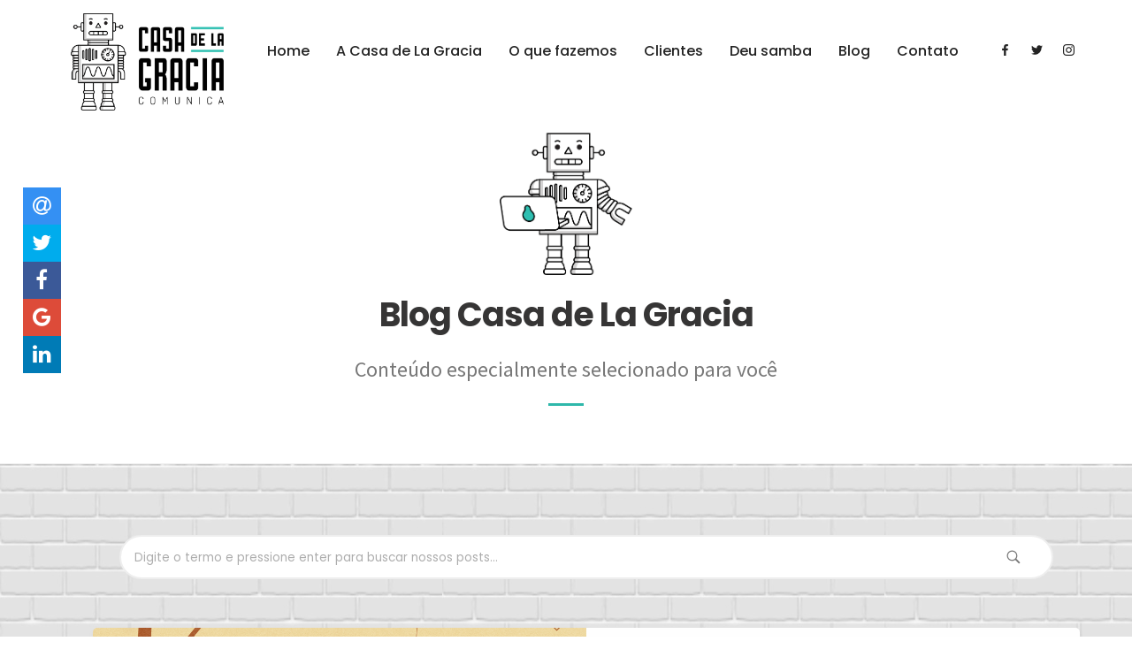

--- FILE ---
content_type: text/html; charset=UTF-8
request_url: https://casadelagracia.com.br/blog/page/2/
body_size: 9134
content:
<!DOCTYPE html>
<html lang="en">

  <head>
    <meta charset="UTF-8">
<meta content="width=device-width, initial-scale=1.0, maximum-scale=1.0, user-scalable=no" name="viewport">
<meta content="IE=edge" http-equiv="X-UA-Compatible">
<link href="/css/bundle.css" rel="stylesheet">
<link href="/css/hody-icons.css" rel="stylesheet">
<link href="/css/style.css" rel="stylesheet">
<link href="/css/queries.css" rel="stylesheet">
<link href="/css/font-awesome.min.css" rel="stylesheet">
<link href="https://fonts.googleapis.com/css?family=Poppins:400,500,600,700|Source+Sans+Pro:300,400|Kaushan+Script|Lora|Playfair+Display:700" rel="stylesheet" type="text/css">

<link rel="stylesheet" href="/css/jssocials-1.4.0/jssocials-theme-flat.css">
<link rel="stylesheet" href="/css/jssocials-1.4.0/jssocials.css">



<title>Casa de La Gracia | Blog Casa de La Gracia</title>
<meta property="og:title" content="Casa de La Gracia | Blog Casa de La Gracia">
<meta name="twitter:title" content="Casa de La Gracia | Blog Casa de La Gracia" />
<meta property="og:site_name" content="Casa de La Gracia | Blog Casa de La Gracia">

<link rel="canonical" href="https://casadelagracia.com.br/blog/" />
<meta property="article:published_time" content="2025-04-02">
<meta property="og:type" content="blog" />
<meta property="og:url" content="https://casadelagracia.com.br/blog/">
<meta name="twitter:card" content="summary" />
<meta name="twitter:site" content="@Casadelagracia_" />


<meta name="description" content="A Casa de La Gracia Comunica é uma agência de comunicação em Florianópolis com expertise em assessoria de imprensa, planejamento e produção de conteúdo, divulgação de eventos de médio e grande porte.">
<meta property="og:description" content="A Casa de La Gracia Comunica é uma agência de comunicação em Florianópolis com expertise em assessoria de imprensa, planejamento e produção de conteúdo, divulgação de eventos de médio e grande porte.">
<meta name="twitter:description" content="A Casa de La Gracia Comunica é uma agência de comunicação em Florianópolis com expertise em assessoria de imprensa, planejamento e produção de conteúdo, divulgação de eventos de médio e grande porte." />




<meta property="og:locale" content="pt_BR" />
<meta property="fb:admins" content="casadelagraciacomunica"/>

<link rel="apple-touch-icon" sizes="57x57" href="/favicon/apple-icon-57x57.png">
<link rel="apple-touch-icon" sizes="60x60" href="/favicon/apple-icon-60x60.png">
<link rel="apple-touch-icon" sizes="72x72" href="/favicon/apple-icon-72x72.png">
<link rel="apple-touch-icon" sizes="76x76" href="/favicon/apple-icon-76x76.png">
<link rel="apple-touch-icon" sizes="114x114" href="/favicon/apple-icon-114x114.png">
<link rel="apple-touch-icon" sizes="120x120" href="/favicon/apple-icon-120x120.png">
<link rel="apple-touch-icon" sizes="144x144" href="/favicon/apple-icon-144x144.png">
<link rel="apple-touch-icon" sizes="152x152" href="/favicon/apple-icon-152x152.png">
<link rel="apple-touch-icon" sizes="180x180" href="/favicon/apple-icon-180x180.png">
<link rel="icon" type="image/png" sizes="192x192"  href="/favicon/android-icon-192x192.png">
<link rel="icon" type="image/png" sizes="32x32" href="/favicon/favicon-32x32.png">
<link rel="icon" type="image/png" sizes="96x96" href="/favicon/favicon-96x96.png">
<link rel="icon" type="image/png" sizes="16x16" href="/favicon/favicon-16x16.png">
<link rel="manifest" href="/favicon/manifest.json">
<meta name="msapplication-TileImage" content="/favicon/ms-icon-144x144.png">
<link rel="shortcut icon" href="/favicon/favicon.ico" type="image/x-icon">
<link rel="icon" href="/favicon/favicon.ico" type="image/x-icon">


  </head>

  <body>
    
    <div id="loader">
      <div class="centrize">
        <div class="v-center">
          <div id="mask">
            <svg class="preloader-icon" height="38" viewbox="0 0 34 38" width="34">
              <path class="preloader-path" d="M29.437 8.114L19.35 2.132c-1.473-.86-3.207-.86-4.68 0L4.153 8.114C2.68 8.974 1.5 10.56 1.5 12.28v11.964c0 1.718 1.22 3.306 2.69 4.165l10.404 5.98c1.47.86 3.362.86 4.834 0l9.97-5.98c1.472-.86 2.102-2.45 2.102-4.168V12.28c0-1.72-.59-3.306-2.063-4.166z" stroke-dashoffset="0"></path>
            </svg>
          </div>
        </div>
      </div>
    </div>
    
    <div id="wrapper">
      
<nav id="navbar">
      <div class="navbar-wrapper">
        <div class="container">
          <div class="logo">
            <a href="/">
              <img alt="" class="logo-dark" src="/images/marca_horizontal_positiva@2x.png">
            </a>
          </div>
          <div class="menu-extras">
            <div class="menu-item">
              <div class="header-socials">
                <ul>
                  <li>
                    <a href="https://www.facebook.com/casadelagraciacomunica/" target="_blank">
                      <i class="hc-facebook"></i>
                    </a>
                  </li>
                  <li>
                    <a href="https://twitter.com/Casadelagracia_" target="_blank">
                      <i class="hc-twitter"></i>
                    </a>
                  </li>
                  <li>
                    <a href="https://www.instagram.com/casa_de_la_gracia_comunica/" target="_blank">
                      <i class="hc-instagram"></i>
                    </a>
                  </li>
                </ul>
              </div>
            </div>
            <div class="menu-item">
              <div class="nav-toggle">
                <a class='menu-toggle' href='/blog/page/2/#'>
                  <div class="hamburger">
                    <div class="hamburger-box">
                      <div class="hamburger-inner"></div>
                    </div>
                  </div>
                </a>
              </div>
            </div>
          </div>
          <div id="navigation">
            <ul class="navigation-menu nav">
              <li class="menu-item">
                <a href="/">Home</a>
              </li>

              <li class="menu-item">
                <a href="/sobre">A Casa de La Gracia</a>

              </li>
              <li class="menu-item">
                <a href="/o-que-fazemos">O que fazemos</a>

              </li>
              <li class="menu-item">
                <a href="/clientes">Clientes</a>

              </li>
              <li class="menu-item">
                <a href="/deu-samba">Deu samba</a>
              </li>
              <li class="menu-item menu-item-has-children">
                <a href="/blog">Blog</a>
                <ul class="submenu">
                  <li class="display-mobile">
                    <a href="/blog">Acessar o blog!</a>
                  </li>
                  <li>
                    <a href="/galeria">Galeria de imagens</a>
                  </li>
                </ul>
              </li>
              <li class="menu-item">
                <a href="/contato">Contato</a>

              </li>
            </ul>
          </div>
        </div>
      </div>
    </nav>


      
<section style="  margin-top:100px; padding-bottom: 40px; ">
  <div class="container">
    <div class="row">
      <div class="col-md-8 col-md-offset-2">
        <div class="title text-center">
          <img src="/images/secoes/blog.png" width="150">
          <h2>Blog Casa de La Gracia</h2>
          <p >Conteúdo especialmente selecionado para você</p>
          <hr >
        </div>
      </div>
    </div>
  </div>
</section>
<section style="background-image: url(/images/brick.jpg)">
  <div class="container-fluid">
    <div id="blog-list" class="col-md-11 col-xs-12">
      <div class="form-group search" style="padding:30px">
          <input class="form-control" type="text" placeholder="Digite o termo e pressione enter para buscar nossos posts..."
          style="    border-radius: 30px;">
          <ul class="search-results">

          </ul>
      </div>
      <div class="blog-articles">
        
        
        
        
        <article class="side-post" data-animation="fadeInUp" >
          <div class="side-post-image col-md-4 col-xs-12" >
            
            <div class="post-category">
              <a href="#">Design</a>
            </div>
            
            
            <a href="https://casadelagracia.com.br/blog/exposico-veras-design-2024-design-catarinense-no-centro-cultural-veras/">
              <figure>
                <img alt="" class="thumb-placeholder" src="https://netzei-cms-s3.s3.amazonaws.com/0dde9a441e07cd7ce84962f8c3b009923caf2228%2F1792%24CONVITE.jpg">
              </figure>
            </a>
            
          </div>
          <div class="side-post-content col-md-6 col-xs-12" >
            <div class="post-content-wrapper">
              <div class="post-info">
                <h6>
                  <span>
                    <i class="hc-clock"></i>Publicado em</span>
                  <span class="post-time">02/04/2025</span>
                  
                  <span>em
                    <a href="#">Design</a>
                  </span>
                  
                </h6>
              </div>
              <div class="post-title">
                <h3>
                  <a href="https://casadelagracia.com.br/blog/exposico-veras-design-2024-design-catarinense-no-centro-cultural-veras/">Exposição VERAS Design 2025: Design catarinense no Centro Cultural Veras</a>
                </h3>
              </div>
              <div class="post-body">
                <p>A exposi&ccedil;&atilde;o VERAS Design, mostra que re&uacute;ne cria&ccedil;&otilde;es de 27 est&uacute;dios de design, majoritariamente catarinenses, ocupar&aacute; os tr&ecirc;s andares do Centro Cultural Veras em Florian&oacute;polis.&nbsp;Com inaugura&ccedil;&atilde;o marcada para 3 de abril, &agrave;s 19h, no bairro C&oacute;rrego Grande, o …</p>
                <a class="btn btn-dark btn-round" href="https://casadelagracia.com.br/blog/exposico-veras-design-2024-design-catarinense-no-centro-cultural-veras/" style="margin-top:10px; background-color:#30bfb2">LEIA MAIS</a>
              </div>
            </div>
          </div>
        </article>
        
        
        
        
        <article class="side-post" data-animation="fadeInUp" >
          <div class="side-post-image col-md-4 col-xs-12" >
            
            <div class="post-category">
              <a href="#">Arte</a>
            </div>
            
            
            <a href="https://casadelagracia.com.br/blog/autoria-design-promove-vernissage-com-obras-em-nanquim-e-curadoria-de-everton-duarte/">
              <figure>
                <img alt="" class="thumb-placeholder" src="https://netzei-cms-s3.s3.amazonaws.com/0dde9a441e07cd7ce84962f8c3b009923caf2228%2F8832%24Everton&#43;Duarte&#43;%281%29.jpg">
              </figure>
            </a>
            
          </div>
          <div class="side-post-content col-md-6 col-xs-12" >
            <div class="post-content-wrapper">
              <div class="post-info">
                <h6>
                  <span>
                    <i class="hc-clock"></i>Publicado em</span>
                  <span class="post-time">25/03/2025</span>
                  
                  <span>em
                    <a href="#">Arte</a>
                  </span>
                  
                </h6>
              </div>
              <div class="post-title">
                <h3>
                  <a href="https://casadelagracia.com.br/blog/autoria-design-promove-vernissage-com-obras-em-nanquim-e-curadoria-de-everton-duarte/">Vernissage com obras em Nanquim e curadoria de Everton Duarte</a>
                </h3>
              </div>
              <div class="post-body">
                <p>Versatilidade em tra&ccedil;os: Thiago Souza, quadrinista e ilustrador, &eacute; um dos destaques com sua s&eacute;rie renomada&nbsp;Os Ratos
&nbsp;
No dia 27 de mar&ccedil;o, Itaja&iacute; (SC) ter&aacute; um encontro &uacute;nico entre arte, design e cultura, com o lan&ccedil;amento do mais novo Vernissage na Autoria Design. Intitulado "Um …</p>
                <a class="btn btn-dark btn-round" href="https://casadelagracia.com.br/blog/autoria-design-promove-vernissage-com-obras-em-nanquim-e-curadoria-de-everton-duarte/" style="margin-top:10px; background-color:#30bfb2">LEIA MAIS</a>
              </div>
            </div>
          </div>
        </article>
        
        
        
        
        <article class="side-post" data-animation="fadeInUp" >
          <div class="side-post-image col-md-4 col-xs-12" >
            
            <div class="post-category">
              <a href="#">Arte</a>
            </div>
            
            
            <a href="https://casadelagracia.com.br/blog/exposico-desalinhos-de-camila-saavedra-explora-a-tenso-entre-estrutura-e-fluidez-na-galeria-berlin/">
              <figure>
                <img alt="" class="thumb-placeholder" src="https://netzei-cms-s3.s3.amazonaws.com/0dde9a441e07cd7ce84962f8c3b009923caf2228%2F5966%24WhatsApp&#43;Image&#43;2025-03-19&#43;at&#43;09.44.33.jpeg">
              </figure>
            </a>
            
          </div>
          <div class="side-post-content col-md-6 col-xs-12" >
            <div class="post-content-wrapper">
              <div class="post-info">
                <h6>
                  <span>
                    <i class="hc-clock"></i>Publicado em</span>
                  <span class="post-time">19/03/2025</span>
                  
                  <span>em
                    <a href="#">Arte</a>
                  </span>
                  
                </h6>
              </div>
              <div class="post-title">
                <h3>
                  <a href="https://casadelagracia.com.br/blog/exposico-desalinhos-de-camila-saavedra-explora-a-tenso-entre-estrutura-e-fluidez-na-galeria-berlin/">Exposição &#34;Desalinhos&#34;, de Camila Saavedra, explora a tensão entre estrutura e fluidez na Galeria Berlin</a>
                </h3>
              </div>
              <div class="post-body">
                <p>&nbsp;

Com obras totalmente in&eacute;ditas, a mostra tem como elemento central a linha, explorando seu potencial de organiza&ccedil;&atilde;o e transgress&atilde;o no espa&ccedil;o art&iacute;stico. A curadora Kamilla Nunes explica que a artista Camila Saavedra, formada em arquitetura, investiga a din&acirc;mica da linha para al&eacute;m de sua …</p>
                <a class="btn btn-dark btn-round" href="https://casadelagracia.com.br/blog/exposico-desalinhos-de-camila-saavedra-explora-a-tenso-entre-estrutura-e-fluidez-na-galeria-berlin/" style="margin-top:10px; background-color:#30bfb2">LEIA MAIS</a>
              </div>
            </div>
          </div>
        </article>
        
        
        
        
        <article class="side-post" data-animation="fadeInUp" >
          <div class="side-post-image col-md-4 col-xs-12" >
            
            <div class="post-category">
              <a href="#">Arte</a>
            </div>
            
            
            <a href="https://casadelagracia.com.br/blog/strom-cinco-decadas-de-arte-contemporanea-em-florianopolis/">
              <figure>
                <img alt="" class="thumb-placeholder" src="https://netzei-cms-s3.s3.amazonaws.com/0dde9a441e07cd7ce84962f8c3b009923caf2228%2F4403%24Desconstroem&#43;II&#43;obra&#43;de&#43;Rubens&#43;Oestroem.&#43;Cre%CC%81dito&#43;Divulgac%CC%A7a%CC%83o.jpg">
              </figure>
            </a>
            
          </div>
          <div class="side-post-content col-md-6 col-xs-12" >
            <div class="post-content-wrapper">
              <div class="post-info">
                <h6>
                  <span>
                    <i class="hc-clock"></i>Publicado em</span>
                  <span class="post-time">11/03/2025</span>
                  
                  <span>em
                    <a href="#">Arte</a>
                  </span>
                  
                </h6>
              </div>
              <div class="post-title">
                <h3>
                  <a href="https://casadelagracia.com.br/blog/strom-cinco-decadas-de-arte-contemporanea-em-florianopolis/">STROM: cinco décadas de arte contemporânea em Florianópolis</a>
                </h3>
              </div>
              <div class="post-body">
                <p>Rubens Oestroem apresenta 50 obras que marcam sua trajet&oacute;ria art&iacute;stica entre Berlim e Santa Catarina na Helena Fretta Galeria de Arte
A Helena Fretta Galeria de Arte apresenta "STROM: profus&atilde;o ressonante", exposi&ccedil;&atilde;o que re&uacute;ne 50 obras do artista Rubens Oestroem. Com abertura marcada para 11 de mar&ccedil;o, …</p>
                <a class="btn btn-dark btn-round" href="https://casadelagracia.com.br/blog/strom-cinco-decadas-de-arte-contemporanea-em-florianopolis/" style="margin-top:10px; background-color:#30bfb2">LEIA MAIS</a>
              </div>
            </div>
          </div>
        </article>
        
        
        
        
        <article class="side-post" data-animation="fadeInUp" >
          <div class="side-post-image col-md-4 col-xs-12" >
            
            <div class="post-category">
              <a href="#">Arte</a>
            </div>
            
            
            <a href="https://casadelagracia.com.br/blog/espetaculos-gratuitos-ocupam-florianopolis-na-11-maratona-cultural/">
              <figure>
                <img alt="" class="thumb-placeholder" src="https://netzei-cms-s3.s3.amazonaws.com/0dde9a441e07cd7ce84962f8c3b009923caf2228%2F6642%24Cabare%CC%81&#43;Coragem&#43;-&#43;Festival&#43;Curitiba&#43;-&#43;Fotos&#43;Humberto&#43;Araujo&#43;%2829%29.jpg">
              </figure>
            </a>
            
          </div>
          <div class="side-post-content col-md-6 col-xs-12" >
            <div class="post-content-wrapper">
              <div class="post-info">
                <h6>
                  <span>
                    <i class="hc-clock"></i>Publicado em</span>
                  <span class="post-time">11/03/2025</span>
                  
                  <span>em
                    <a href="#">Arte</a>
                  </span>
                  
                </h6>
              </div>
              <div class="post-title">
                <h3>
                  <a href="https://casadelagracia.com.br/blog/espetaculos-gratuitos-ocupam-florianopolis-na-11-maratona-cultural/">Espetáculos gratuitos ocupam Florianópolis na 11ª Maratona Cultural</a>
                </h3>
              </div>
              <div class="post-body">
                <p>Teatro de rua e palco oferecem experi&ecirc;ncias imersivas ao p&uacute;blico entre 21 e 23 de mar&ccedil;o
Por tr&ecirc;s dias, o teatro rompe as paredes dos palcos tradicionais e ocupa diferentes espa&ccedil;os de Florian&oacute;polis com 31 espet&aacute;culos que ser&atilde;o apresentados na programa&ccedil;&atilde;o da 11&ordf; Maratona …</p>
                <a class="btn btn-dark btn-round" href="https://casadelagracia.com.br/blog/espetaculos-gratuitos-ocupam-florianopolis-na-11-maratona-cultural/" style="margin-top:10px; background-color:#30bfb2">LEIA MAIS</a>
              </div>
            </div>
          </div>
        </article>
        
        
        
        
        <article class="side-post" data-animation="fadeInUp" >
          <div class="side-post-image col-md-4 col-xs-12" >
            
            <div class="post-category">
              <a href="#">Design</a>
            </div>
            
            
            <a href="https://casadelagracia.com.br/blog/autoria-design-casa-dexco-nova-experiencia-em-design-brasileiro/">
              <figure>
                <img alt="" class="thumb-placeholder" src="https://netzei-cms-s3.s3.amazonaws.com/0dde9a441e07cd7ce84962f8c3b009923caf2228%2F589%24CASA_DEXCO-&#43;Ambiente&#43;sala&#43;de&#43;banho&#43;a%CC%82nima%2C&#43;Cre%CC%81ditos&#43;por&#43;Rafael&#43;Renzo.jpg">
              </figure>
            </a>
            
          </div>
          <div class="side-post-content col-md-6 col-xs-12" >
            <div class="post-content-wrapper">
              <div class="post-info">
                <h6>
                  <span>
                    <i class="hc-clock"></i>Publicado em</span>
                  <span class="post-time">11/03/2025</span>
                  
                  <span>em
                    <a href="#">Design</a>
                  </span>
                  
                </h6>
              </div>
              <div class="post-title">
                <h3>
                  <a href="https://casadelagracia.com.br/blog/autoria-design-casa-dexco-nova-experiencia-em-design-brasileiro/">Autoria Design &#43; Casa Dexco: nova experiência em design brasileiro</a>
                </h3>
              </div>
              <div class="post-body">
                <p>&nbsp;

A Autoria Design,&nbsp;refer&ecirc;ncia em curadoria de design em Santa Catarina, marca presen&ccedil;a na Casa Dexco atrav&eacute;s de uma colabora&ccedil;&atilde;o estrat&eacute;gica que redefine os padr&otilde;es do design nacional. Situada em Itaja&iacute;, a empresa expande sua influ&ecirc;ncia ao mercado paulistano, trazendo sua …</p>
                <a class="btn btn-dark btn-round" href="https://casadelagracia.com.br/blog/autoria-design-casa-dexco-nova-experiencia-em-design-brasileiro/" style="margin-top:10px; background-color:#30bfb2">LEIA MAIS</a>
              </div>
            </div>
          </div>
        </article>
        
        
        
        
        <article class="side-post" data-animation="fadeInUp" >
          <div class="side-post-image col-md-4 col-xs-12" >
            
            <div class="post-category">
              <a href="#">Arquitetura</a>
            </div>
            
            
            <a href="https://casadelagracia.com.br/blog/atelie-todeschini-floripa-transformando-sonhos-em-design-e-acolhimento/">
              <figure>
                <img alt="" class="thumb-placeholder" src="https://netzei-cms-s3.s3.amazonaws.com/0dde9a441e07cd7ce84962f8c3b009923caf2228%2F5413%24_MG_0351&#43;%281%29.jpg">
              </figure>
            </a>
            
          </div>
          <div class="side-post-content col-md-6 col-xs-12" >
            <div class="post-content-wrapper">
              <div class="post-info">
                <h6>
                  <span>
                    <i class="hc-clock"></i>Publicado em</span>
                  <span class="post-time">25/02/2025</span>
                  
                  <span>em
                    <a href="#">Arquitetura</a>
                  </span>
                  
                </h6>
              </div>
              <div class="post-title">
                <h3>
                  <a href="https://casadelagracia.com.br/blog/atelie-todeschini-floripa-transformando-sonhos-em-design-e-acolhimento/">Ateliê Todeschini Floripa: transformando sonhos em design e acolhimento</a>
                </h3>
              </div>
              <div class="post-body">
                <p>Descubra o&nbsp;Ateli&ecirc; Todeschini Floripa, um espa&ccedil;o de&nbsp;350m&sup2;&nbsp;que re&uacute;ne o que h&aacute; de mais moderno no&nbsp;design de interiores&nbsp;e mobili&aacute;rio planejado. Localizado estrategicamente na&nbsp;SC-401, Florian&oacute;polis, o ateli&ecirc; apresenta acabamentos sofisticados, como os&nbsp;cantos …</p>
                <a class="btn btn-dark btn-round" href="https://casadelagracia.com.br/blog/atelie-todeschini-floripa-transformando-sonhos-em-design-e-acolhimento/" style="margin-top:10px; background-color:#30bfb2">LEIA MAIS</a>
              </div>
            </div>
          </div>
        </article>
        
        
        
        
        <article class="side-post" data-animation="fadeInUp" >
          <div class="side-post-image col-md-4 col-xs-12" >
            
            <div class="post-category">
              <a href="#">Arte</a>
            </div>
            
            
            <a href="https://casadelagracia.com.br/blog/tres-exposices-para-visitaco-gratuita-em-floripa/">
              <figure>
                <img alt="" class="thumb-placeholder" src="https://netzei-cms-s3.s3.amazonaws.com/0dde9a441e07cd7ce84962f8c3b009923caf2228%2F3186%24A&#43;Fundac%CC%A7a%CC%83o&#43;Cultural&#43;BADESC&#43;fica&#43;no&#43;Centro&#43;de&#43;Floriano%CC%81polis.&#43;cre%CC%81dito&#43;Victoria&#43;Beatriz.jpg">
              </figure>
            </a>
            
          </div>
          <div class="side-post-content col-md-6 col-xs-12" >
            <div class="post-content-wrapper">
              <div class="post-info">
                <h6>
                  <span>
                    <i class="hc-clock"></i>Publicado em</span>
                  <span class="post-time">25/02/2025</span>
                  
                  <span>em
                    <a href="#">Arte</a>
                  </span>
                  
                </h6>
              </div>
              <div class="post-title">
                <h3>
                  <a href="https://casadelagracia.com.br/blog/tres-exposices-para-visitaco-gratuita-em-floripa/">Três exposições para visitação gratuita em Floripa</a>
                </h3>
              </div>
              <div class="post-body">
                <p>&nbsp;
&nbsp;
Pinturas, pe&ccedil;as em cer&acirc;mica e uma homenagem ao cinquenten&aacute;rio da ACAP integram o calend&aacute;rio expositivo da&nbsp;Funda&ccedil;&atilde;o Cultural BADESC
&nbsp;
Prestes a celebrar 19 anos de atua&ccedil;&atilde;o, a Funda&ccedil;&atilde;o Cultural BADESC, est&aacute; com tr&ecirc;s exposi&ccedil;&otilde;es …</p>
                <a class="btn btn-dark btn-round" href="https://casadelagracia.com.br/blog/tres-exposices-para-visitaco-gratuita-em-floripa/" style="margin-top:10px; background-color:#30bfb2">LEIA MAIS</a>
              </div>
            </div>
          </div>
        </article>
        
        
        
        
        <article class="side-post" data-animation="fadeInUp" >
          <div class="side-post-image col-md-4 col-xs-12" >
            
            <div class="post-category">
              <a href="#">Arte</a>
            </div>
            
            
            <a href="https://casadelagracia.com.br/blog/palestra-explora-universo-artistico-das-irms-milhazes-na-agaleria/">
              <figure>
                <img alt="" class="thumb-placeholder" src="https://netzei-cms-s3.s3.amazonaws.com/0dde9a441e07cd7ce84962f8c3b009923caf2228%2F2303%24Irmas_Imagem.jpeg">
              </figure>
            </a>
            
          </div>
          <div class="side-post-content col-md-6 col-xs-12" >
            <div class="post-content-wrapper">
              <div class="post-info">
                <h6>
                  <span>
                    <i class="hc-clock"></i>Publicado em</span>
                  <span class="post-time">24/02/2025</span>
                  
                  <span>em
                    <a href="#">Arte</a>
                  </span>
                  
                </h6>
              </div>
              <div class="post-title">
                <h3>
                  <a href="https://casadelagracia.com.br/blog/palestra-explora-universo-artistico-das-irms-milhazes-na-agaleria/">Palestra explora universo artístico das irmãs Milhazes na A.Galeria</a>
                </h3>
              </div>
              <div class="post-body">
                <p>A intersec&ccedil;&atilde;o entre artes visuais e dan&ccedil;a ser&aacute; o tema central da palestra "O universo art&iacute;stico de Beatriz e&nbsp;Marcia&nbsp;Milhazes", programada para o dia 25 de fevereiro, &agrave;s 18h, na A.Galeria, em Florian&oacute;polis. O evento, gratuito e com inscri&ccedil;&atilde;o pr&eacute;via (veja abaixo), promete …</p>
                <a class="btn btn-dark btn-round" href="https://casadelagracia.com.br/blog/palestra-explora-universo-artistico-das-irms-milhazes-na-agaleria/" style="margin-top:10px; background-color:#30bfb2">LEIA MAIS</a>
              </div>
            </div>
          </div>
        </article>
        
        
        
        
        <article class="side-post" data-animation="fadeInUp" >
          <div class="side-post-image col-md-4 col-xs-12" >
            
            <div class="post-category">
              <a href="#">Arquiteura</a>
            </div>
            
            
            <a href="https://casadelagracia.com.br/blog/decoraco-2025-as-tendencias-que-vo-transformar-sua-casa-e-seu-jeito-de-viver/">
              <figure>
                <img alt="" class="thumb-placeholder" src="https://netzei-cms-s3.s3.amazonaws.com/0dde9a441e07cd7ce84962f8c3b009923caf2228%2F8664%24_MG_0280.jpg">
              </figure>
            </a>
            
          </div>
          <div class="side-post-content col-md-6 col-xs-12" >
            <div class="post-content-wrapper">
              <div class="post-info">
                <h6>
                  <span>
                    <i class="hc-clock"></i>Publicado em</span>
                  <span class="post-time">14/01/2025</span>
                  
                  <span>em
                    <a href="#">Arquiteura</a>
                  </span>
                  
                </h6>
              </div>
              <div class="post-title">
                <h3>
                  <a href="https://casadelagracia.com.br/blog/decoraco-2025-as-tendencias-que-vo-transformar-sua-casa-e-seu-jeito-de-viver/">Decoração 2025: as tendências que vão transformar sua casa e seu jeito de viver</a>
                </h3>
              </div>
              <div class="post-body">
                <p>Projeto da Calli Arquitetura re&uacute;ne as principais trends para 2025/foto: F&aacute;bio Jr. Severo
&nbsp;
Com a curadoria da Contti Home Design, descubra como cores, sustentabilidade e versatilidade est&atilde;o moldando os interiores do futuro.
A decora&ccedil;&atilde;o de interiores em 2025 promete romper barreiras, unindo ousadia e …</p>
                <a class="btn btn-dark btn-round" href="https://casadelagracia.com.br/blog/decoraco-2025-as-tendencias-que-vo-transformar-sua-casa-e-seu-jeito-de-viver/" style="margin-top:10px; background-color:#30bfb2">LEIA MAIS</a>
              </div>
            </div>
          </div>
        </article>
        
        
        
        
        <article class="side-post" data-animation="fadeInUp" >
          <div class="side-post-image col-md-4 col-xs-12" >
            
            <div class="post-category">
              <a href="#">Moda</a>
            </div>
            
            
            <a href="https://casadelagracia.com.br/blog/hector-albertazzi-abre-as-portas-de-sua-1-loja-em-santa-catarina/">
              <figure>
                <img alt="" class="thumb-placeholder" src="https://netzei-cms-s3.s3.amazonaws.com/0dde9a441e07cd7ce84962f8c3b009923caf2228%2F2322%24HA&#43;1.jpg">
              </figure>
            </a>
            
          </div>
          <div class="side-post-content col-md-6 col-xs-12" >
            <div class="post-content-wrapper">
              <div class="post-info">
                <h6>
                  <span>
                    <i class="hc-clock"></i>Publicado em</span>
                  <span class="post-time">10/12/2024</span>
                  
                  <span>em
                    <a href="#">Moda</a>
                  </span>
                  
                </h6>
              </div>
              <div class="post-title">
                <h3>
                  <a href="https://casadelagracia.com.br/blog/hector-albertazzi-abre-as-portas-de-sua-1-loja-em-santa-catarina/">Hector Albertazzi abre as portas de sua 1ª loja em Santa Catarina</a>
                </h3>
              </div>
              <div class="post-body">
                <p>&nbsp;

Com coquetel de inaugura&ccedil;&atilde;o no pr&oacute;ximo dia 11, marca de acess&oacute;rios de luxo anuncia sua primeira unidade fora do Estado de S&atilde;o Paulo.
&nbsp;
A marca de acess&oacute;rios de luxo Hector Albertazzi, inaugurou a sua primeira loja em Balne&aacute;rio Cambori&uacute;, no Balne&aacute;rio Shopping. Para celebrar …</p>
                <a class="btn btn-dark btn-round" href="https://casadelagracia.com.br/blog/hector-albertazzi-abre-as-portas-de-sua-1-loja-em-santa-catarina/" style="margin-top:10px; background-color:#30bfb2">LEIA MAIS</a>
              </div>
            </div>
          </div>
        </article>
        
        
        
        
        <article class="side-post" data-animation="fadeInUp" >
          <div class="side-post-image col-md-4 col-xs-12" >
            
            <div class="post-category">
              <a href="#">Sustentabilidade</a>
            </div>
            
            
            <a href="https://casadelagracia.com.br/blog/portobello-shop-jardim-social-e-a-primeira-edificaco-do-mundo-a-receber-a-certificaco-leed-om-v5-platinum/">
              <figure>
                <img alt="" class="thumb-placeholder" src="https://netzei-cms-s3.s3.amazonaws.com/0dde9a441e07cd7ce84962f8c3b009923caf2228%2F3769%24portobelloshopjs_oficial2.jpeg">
              </figure>
            </a>
            
          </div>
          <div class="side-post-content col-md-6 col-xs-12" >
            <div class="post-content-wrapper">
              <div class="post-info">
                <h6>
                  <span>
                    <i class="hc-clock"></i>Publicado em</span>
                  <span class="post-time">18/11/2024</span>
                  
                  <span>em
                    <a href="#">Sustentabilidade</a>
                  </span>
                  
                </h6>
              </div>
              <div class="post-title">
                <h3>
                  <a href="https://casadelagracia.com.br/blog/portobello-shop-jardim-social-e-a-primeira-edificaco-do-mundo-a-receber-a-certificaco-leed-om-v5-platinum/">Portobello Shop Jardim Social é a primeira edificação do mundo a receber a certificação LEED O&#43;M V5 Platinum</a>
                </h3>
              </div>
              <div class="post-body">
                <p>Certifica&ccedil;&atilde;o foi obtida gra&ccedil;as &agrave; implementa&ccedil;&atilde;o de solu&ccedil;&otilde;es com o objetivo de reduzir o impacto ambiental e melhorar a efici&ecirc;ncia do uso de recursos ao longo da vida &uacute;til do edif&iacute;cio.&nbsp;/&nbsp;Foto: Guto Campos (Divulga&ccedil;&atilde;o)
A&nbsp;Portobello Shop Jardim …</p>
                <a class="btn btn-dark btn-round" href="https://casadelagracia.com.br/blog/portobello-shop-jardim-social-e-a-primeira-edificaco-do-mundo-a-receber-a-certificaco-leed-om-v5-platinum/" style="margin-top:10px; background-color:#30bfb2">LEIA MAIS</a>
              </div>
            </div>
          </div>
        </article>
        
        
        
        
        <article class="side-post" data-animation="fadeInUp" >
          <div class="side-post-image col-md-4 col-xs-12" >
            
            <div class="post-category">
              <a href="#">Retail</a>
            </div>
            
            
            <a href="https://casadelagracia.com.br/blog/the-contemporary-life-um-refugio-sofisticado-e-acolhedor-perfeito-para-desacelerar/">
              <figure>
                <img alt="" class="thumb-placeholder" src="https://netzei-cms-s3.s3.amazonaws.com/0dde9a441e07cd7ce84962f8c3b009923caf2228%2F4958%24Contti&#43;-&#43;Vitrine&#43;Anto%CC%82nio&#43;-&#43;%C2%A9Ivan&#43;Arau%CC%81jo&#43;%281%29.jpg">
              </figure>
            </a>
            
          </div>
          <div class="side-post-content col-md-6 col-xs-12" >
            <div class="post-content-wrapper">
              <div class="post-info">
                <h6>
                  <span>
                    <i class="hc-clock"></i>Publicado em</span>
                  <span class="post-time">11/11/2024</span>
                  
                  <span>em
                    <a href="#">Retail</a>
                  </span>
                  
                </h6>
              </div>
              <div class="post-title">
                <h3>
                  <a href="https://casadelagracia.com.br/blog/the-contemporary-life-um-refugio-sofisticado-e-acolhedor-perfeito-para-desacelerar/">The Contemporary Life: um refúgio sofisticado e acolhedor, perfeito para desacelerar</a>
                </h3>
              </div>
              <div class="post-body">
                <p>Arquitetura moderna e design convidativo se encontram na nova vitrine da ContTi Home Design, criada por Antonio Couceiro. (Foto/Ivan Ara&uacute;jo)
Na vitrine "The Contemporary Life," o arquiteto Antonio Couceiro apresenta um espa&ccedil;o que combina design moderno com um ambiente relaxante. Este espa&ccedil;o oferece um ref&uacute;gio do ritmo …</p>
                <a class="btn btn-dark btn-round" href="https://casadelagracia.com.br/blog/the-contemporary-life-um-refugio-sofisticado-e-acolhedor-perfeito-para-desacelerar/" style="margin-top:10px; background-color:#30bfb2">LEIA MAIS</a>
              </div>
            </div>
          </div>
        </article>
        
        
        
        
        <article class="side-post" data-animation="fadeInUp" >
          <div class="side-post-image col-md-4 col-xs-12" >
            
            <div class="post-category">
              <a href="#">Arqedécor</a>
            </div>
            
            
            <a href="https://casadelagracia.com.br/blog/refugio-de-memorias-encontro-do-passado-com-o-presente/">
              <figure>
                <img alt="" class="thumb-placeholder" src="https://netzei-cms-s3.s3.amazonaws.com/0dde9a441e07cd7ce84962f8c3b009923caf2228%2F505%24bruna&#43;2.jpg">
              </figure>
            </a>
            
          </div>
          <div class="side-post-content col-md-6 col-xs-12" >
            <div class="post-content-wrapper">
              <div class="post-info">
                <h6>
                  <span>
                    <i class="hc-clock"></i>Publicado em</span>
                  <span class="post-time">08/10/2024</span>
                  
                  <span>em
                    <a href="#">Arqedécor</a>
                  </span>
                  
                </h6>
              </div>
              <div class="post-title">
                <h3>
                  <a href="https://casadelagracia.com.br/blog/refugio-de-memorias-encontro-do-passado-com-o-presente/">Refúgio de memórias: encontro do passado com o presente</a>
                </h3>
              </div>
              <div class="post-body">
                <p>Sustentabilidade, inova&ccedil;&atilde;o, simplicidade e afeto definem o ambiente da arquiteta Bruna Tuon Spositoem sua segunda participa&ccedil;&atilde;o na CASACOR SC (foto:Lucas Reitz)
&nbsp;
"Tempo, senhor de todos os ritmos. Compositor de destinos (...) &eacute;s um dos deuses mais lindos". Essa m&uacute;sica de Caetano Veloso diz muito sobre …</p>
                <a class="btn btn-dark btn-round" href="https://casadelagracia.com.br/blog/refugio-de-memorias-encontro-do-passado-com-o-presente/" style="margin-top:10px; background-color:#30bfb2">LEIA MAIS</a>
              </div>
            </div>
          </div>
        </article>
        
        
        
        
        <article class="side-post" data-animation="fadeInUp" >
          <div class="side-post-image col-md-4 col-xs-12" >
            
            <div class="post-category">
              <a href="#">Arquitetura</a>
            </div>
            
            
            <a href="https://casadelagracia.com.br/blog/lar-adentro/">
              <figure>
                <img alt="" class="thumb-placeholder" src="https://netzei-cms-s3.s3.amazonaws.com/0dde9a441e07cd7ce84962f8c3b009923caf2228%2F6787%24Sala-4.jpg">
              </figure>
            </a>
            
          </div>
          <div class="side-post-content col-md-6 col-xs-12" >
            <div class="post-content-wrapper">
              <div class="post-info">
                <h6>
                  <span>
                    <i class="hc-clock"></i>Publicado em</span>
                  <span class="post-time">14/08/2024</span>
                  
                  <span>em
                    <a href="#">Arquitetura</a>
                  </span>
                  
                </h6>
              </div>
              <div class="post-title">
                <h3>
                  <a href="https://casadelagracia.com.br/blog/lar-adentro/">Uma imensidão de boas ideias - e de aconchego - é a marca deste projeto em Florianópolis</a>
                </h3>
              </div>
              <div class="post-body">
                <p>Uma imensid&atilde;o de boas ideias - e de aconchego - &eacute; a marca registrada deste apartamento em Florian&oacute;polis
&nbsp;
Prepare-se para navegar em 110 metros quadrados de pura leveza, conforto e sofistica&ccedil;&atilde;o. Neste apartamento, tons neutros e texturas contrastantes convivem em harmonia perfeita. O projeto leva a assinatura …</p>
                <a class="btn btn-dark btn-round" href="https://casadelagracia.com.br/blog/lar-adentro/" style="margin-top:10px; background-color:#30bfb2">LEIA MAIS</a>
              </div>
            </div>
          </div>
        </article>
        
        
        
        
        <article class="side-post" data-animation="fadeInUp" >
          <div class="side-post-image col-md-4 col-xs-12" >
            
            <div class="post-category">
              <a href="#">Arquitetura</a>
            </div>
            
            
            <a href="https://casadelagracia.com.br/blog/construtora-catarinense-inova-com-arte-renascentista-nas-garagens/">
              <figure>
                <img alt="" class="thumb-placeholder" src="https://netzei-cms-s3.s3.amazonaws.com/0dde9a441e07cd7ce84962f8c3b009923caf2228%2F3857%24_ANG0566&#43;%28Copy%29.jpg">
              </figure>
            </a>
            
          </div>
          <div class="side-post-content col-md-6 col-xs-12" >
            <div class="post-content-wrapper">
              <div class="post-info">
                <h6>
                  <span>
                    <i class="hc-clock"></i>Publicado em</span>
                  <span class="post-time">29/11/2023</span>
                  
                  <span>em
                    <a href="#">Arquitetura</a>
                  </span>
                  
                </h6>
              </div>
              <div class="post-title">
                <h3>
                  <a href="https://casadelagracia.com.br/blog/construtora-catarinense-inova-com-arte-renascentista-nas-garagens/">Construtora inova com arte renascentista nas garagens</a>
                </h3>
              </div>
              <div class="post-body">
                <p>Empresa de Itapema trouxe prest&iacute;gio e beleza a &aacute;reas pouco valorizadas
&nbsp;Um espa&ccedil;o pouco valorizado em empreendimentos de modo geral, s&atilde;o as garagens. Criadas com o prop&oacute;sito de &ldquo;guardar autom&oacute;veis&rdquo; elas geralmente s&atilde;o pouco atrativas, deixando a arquitetura e design para outros …</p>
                <a class="btn btn-dark btn-round" href="https://casadelagracia.com.br/blog/construtora-catarinense-inova-com-arte-renascentista-nas-garagens/" style="margin-top:10px; background-color:#30bfb2">LEIA MAIS</a>
              </div>
            </div>
          </div>
        </article>
        
        
        
        
        <article class="side-post" data-animation="fadeInUp" >
          <div class="side-post-image col-md-4 col-xs-12" >
            
            <div class="post-category">
              <a href="#">CasaCorSC</a>
            </div>
            
            
            <a href="https://casadelagracia.com.br/blog/casa-na-floresta-um-lar-funcional-integrado-ao-verde-e-cheio-de-personalidade-na-casacor-sc/">
              <figure>
                <img alt="" class="thumb-placeholder" src="https://netzei-cms-s3.s3.amazonaws.com/0dde9a441e07cd7ce84962f8c3b009923caf2228%2F2117%24_B3A5792-baixa.jpg">
              </figure>
            </a>
            
          </div>
          <div class="side-post-content col-md-6 col-xs-12" >
            <div class="post-content-wrapper">
              <div class="post-info">
                <h6>
                  <span>
                    <i class="hc-clock"></i>Publicado em</span>
                  <span class="post-time">04/10/2023</span>
                  
                  <span>em
                    <a href="#">CasaCorSC</a>
                  </span>
                  
                </h6>
              </div>
              <div class="post-title">
                <h3>
                  <a href="https://casadelagracia.com.br/blog/casa-na-floresta-um-lar-funcional-integrado-ao-verde-e-cheio-de-personalidade-na-casacor-sc/">Casa na Floresta: um lar funcional, integrado ao verde e cheio de personalidade na CASACOR/SC</a>
                </h3>
              </div>
              <div class="post-body">
                <p>O arquiteto Michael Zanghelini, que participa pela quinta vez da mostra, coordenou o projeto, que envolveu diferentes equipes e necessidades, desde a estrutura at&eacute; o paisagismo
Um projeto ousado, inteligente e totalmente funcional: a Casa na Floresta, assinada pelo arquiteto Michael Zanghelini, &eacute; um dos grandes destaques da CASACOR SC …</p>
                <a class="btn btn-dark btn-round" href="https://casadelagracia.com.br/blog/casa-na-floresta-um-lar-funcional-integrado-ao-verde-e-cheio-de-personalidade-na-casacor-sc/" style="margin-top:10px; background-color:#30bfb2">LEIA MAIS</a>
              </div>
            </div>
          </div>
        </article>
        
        
        
        
        <article class="side-post" data-animation="fadeInUp" >
          <div class="side-post-image col-md-4 col-xs-12" >
            
            <div class="post-category">
              <a href="#">CASACORSC</a>
            </div>
            
            
            <a href="https://casadelagracia.com.br/blog/que-seja-casa-um-espaco-de-acolhimento-e-conforto/">
              <figure>
                <img alt="" class="thumb-placeholder" src="https://netzei-cms-s3.s3.amazonaws.com/0dde9a441e07cd7ce84962f8c3b009923caf2228%2F5785%24Me%CC%81dia-JPEG-sRGB&#43;%288%29.jpg">
              </figure>
            </a>
            
          </div>
          <div class="side-post-content col-md-6 col-xs-12" >
            <div class="post-content-wrapper">
              <div class="post-info">
                <h6>
                  <span>
                    <i class="hc-clock"></i>Publicado em</span>
                  <span class="post-time">27/09/2023</span>
                  
                  <span>em
                    <a href="#">CASACORSC</a>
                  </span>
                  
                </h6>
              </div>
              <div class="post-title">
                <h3>
                  <a href="https://casadelagracia.com.br/blog/que-seja-casa-um-espaco-de-acolhimento-e-conforto/">Que seja Casa: um espaço de acolhimento e conforto</a>
                </h3>
              </div>
              <div class="post-body">
                <p>Estreante na CASACOR SC, a arquiteta Bruna Tuon Sposito mostra a que veio trazendo um living com charme minimalista, que abra&ccedil;a os visitantes
Se o living planejado pela arquiteta Bruna Tuon Sposito, do Sum + Studio, fosse um estilo musical, certamente seria um belo jazz: suave, marcante, acolhedor e cheio de personalidade. E at&eacute; o …</p>
                <a class="btn btn-dark btn-round" href="https://casadelagracia.com.br/blog/que-seja-casa-um-espaco-de-acolhimento-e-conforto/" style="margin-top:10px; background-color:#30bfb2">LEIA MAIS</a>
              </div>
            </div>
          </div>
        </article>
        
        
      </div>
      
      <div class="blog-pagination" style="    background-color: #35c2b6;
    border-radius: 30px;">
          <ul class="pagination invert" style="margin-top:0px; padding:8px">
              
              <li ><a href="/blog/">1</a></li>
              
              <li  class="active" ><a href="/blog/page/2/">2</a></li>
              
              <li ><a href="/blog/page/3/">3</a></li>
              
              <li ><a href="/blog/page/4/">4</a></li>
              
              <li ><a href="/blog/page/5/">5</a></li>
              
              <li ><a href="/blog/page/6/">6</a></li>
              
              <li ><a href="/blog/page/7/">7</a></li>
              
              <li ><a href="/blog/page/8/">8</a></li>
              
              <li ><a href="/blog/page/9/">9</a></li>
              
              <li ><a href="/blog/page/10/">10</a></li>
              
              <li ><a href="/blog/page/11/">11</a></li>
              
              <li ><a href="/blog/page/12/">12</a></li>
              
              <li ><a href="/blog/page/13/">13</a></li>
              
              <li ><a href="/blog/page/14/">14</a></li>
              
              <li ><a href="/blog/page/15/">15</a></li>
              
              <li ><a href="/blog/page/16/">16</a></li>
              
              <li ><a href="/blog/page/17/">17</a></li>
              
              <li ><a href="/blog/page/18/">18</a></li>
              
              <li ><a href="/blog/page/19/">19</a></li>
              
              <li ><a href="/blog/page/20/">20</a></li>
              
              <li ><a href="/blog/page/21/">21</a></li>
              
              <li ><a href="/blog/page/22/">22</a></li>
              
              <li ><a href="/blog/page/23/">23</a></li>
              
              <li ><a href="/blog/page/24/">24</a></li>
              
              <li ><a href="/blog/page/25/">25</a></li>
              
              <li ><a href="/blog/page/26/">26</a></li>
              
              <li ><a href="/blog/page/27/">27</a></li>
              
              <li ><a href="/blog/page/28/">28</a></li>
              
              <li ><a href="/blog/page/29/">29</a></li>
              
              <li ><a href="/blog/page/30/">30</a></li>
              
              <li ><a href="/blog/page/31/">31</a></li>
              
              <li ><a href="/blog/page/32/">32</a></li>
              
              <li ><a href="/blog/page/33/">33</a></li>
              
              <li ><a href="/blog/page/34/">34</a></li>
              
              <li ><a href="/blog/page/35/">35</a></li>
              
              <li ><a href="/blog/page/36/">36</a></li>
              
              <li><a class="next-page" href="#"><i class="hc-arrow-round-forward"></i></a>
              </li>
          </ul>
      </div>
      
    </div>
    
  </div>
</section>
<div id="share-fixed"></div>


      <footer id="footer" style="background-color:#f7f7f7">
  <div class="footer-widgets">
    <div class="container">
      <div class="row">
        <div class="col-md-3 col-sm-4 col-xs-12">
          <div class="widget">
            <figure class="footer-logo mb-15">
              <img alt="" src="/images/marca_horizontal_positiva@2x.png" width="400">
            </figure>
            <div class="textwidget" style="color:black">
              <p>casadelagracia71@gmail.com
                <br/>(48) 98815-8526 - (48) 3236-3360
                <br/>Skype: fabi0671
                <br/>Florianópolis / SC</p>
            </div>
          </div>
        </div>
        <div class="col-md-3 col-sm-4 col-xs-12">
          <div class="widget">
            <h4>CASA DE LA GRACIA</h4>
            <div class="menu-footer">
              <ul>
                <li>
                  <a href="/">Home</a>
                </li>
                <li>
                  <a href="/sobre">A Casa de La Gracia</a>
                </li>
                <li>
                  <a href="/o-que-fazemos">O que fazemos</a>
                </li>
                <li>
                  <a href="/clientes">Clientes</a>
                </li>
                <li>
                  <a href="/deu-samba">Deu samba</a>
                </li>
                <li>
                  <a href="/blog">Blog</a>
                </li>
                <li>
                  <a href="/contato">Contato</a>
                </li>
              </ul>
            </div>
          </div>
        </div>
        <div class="col-md-3 col-sm-4 col-xs-12">
          <div class="widget">
            <h4>Posts Recentes</h4>
            <div class="menu-footer">
              <ul>
                
                

                
                
                <li>
                  <a href="https://casadelagracia.com.br/blog/paisagismo-da-casacor-sc-alia-estetica-a-consciencia-ambiental-em-florianopolis/">Paisagismo da CASACOR SC alia estética à consciência ambiental em Florianópolis</a>
                </li>
                

                
                
                <li>
                  <a href="https://casadelagracia.com.br/blog/lancamento-de-enseada-de-brito-gente-e-memoria-reune-vozes-e-retratos-da-comunidade/">Lançamento de “Enseada de Brito – Gente e Memória” reúne vozes e retratos da comunidade</a>
                </li>
                

                
                
                <li>
                  <a href="https://casadelagracia.com.br/blog/terra-brisa-a-vitrine-que-leva-o-exterior-para-o-centro-da-casa/">Terra &amp; Brisa: a vitrine que leva o exterior para o centro da casa</a>
                </li>
                

                
                
                <li>
                  <a href="https://casadelagracia.com.br/blog/revelo-esta-na-casacor-sc-florianopolis-com-curadoria-exclusiva-de-design/">Revelo está na CASACOR SC Florianópolis com curadoria exclusiva de design</a>
                </li>
                

                
              </ul>
            </div>
          </div>
        </div>
        
      </div>
    </div>
  </div>
  <div class="footer-copy">
    <div class="container">
      <div class="row">
        <div class="col-sm-6">
          <ul class="social-list">
            <li class="social-item-facebook">
              <a href="https://www.facebook.com/casadelagraciacomunica/" target="_blank">
                <i class="hc-facebook"></i>
              </a>
            </li>
            <li class="social-item-instagram">
              <a href="https://www.instagram.com/casa_de_la_gracia_comunica/" target="_blank">
                <i class="hc-instagram"></i>
              </a>
            </li>
            <li class="social-item-twitter">
              <a href="https://twitter.com/Casadelagracia_" target="_blank">
                <i class="hc-twitter"></i>
              </a>
            </li>
          </ul>
        </div>
        <div class="col-sm-6">
          <div class="copy-text">
            © 2017 Casa de La Gracia. O blog Casa de la Gracia tem seu conteúdo relacionado as atividades desenvolvidas pela Casa de la Gracia Comunica e seus parceiros. Todas as imagens postadas nesse blog, que não são de minha autoria, procuro colocar os créditos, mas alguns podem não estar corretos, então se a foto for de sua autoria e você não permite o uso, entre em contato comigo para remoção ou inserção dos créditos. <br /> E-mail: casadelagracia71@gmail.com <br /> 						<p>Por: <a href="https://netzei.com" target="_blank"><img src="/images/netzei-logo-longo-branco.png" width="80" /></a></p>

          </div>
        </div>
      </div>
    </div>
  </div>
</footer>

    </div>
    <script src="/js/jquery.js" type="text/javascript"></script>
<script src="/js/bundle.js" type="text/javascript"></script>
<script src="/js/SmoothScroll.js" type="text/javascript"></script>
<script src="/js/jquery.mb.YTPlayer.js" type="text/javascript"></script>
<script src="https://maps.googleapis.com/maps/api/js?key=AIzaSyAtOVIxFkgl8ULJN2hrtTes_v7ZQwu9AHo" type="text/javascript"></script>
<script src="/js/main.js" type="text/javascript"></script>
<script src="/js/spectragram.min.js"></script>
<script src="/js/instafeed.js"></script>
<script src="/js/jssocials-1.4.0/jssocials.min.js"></script>
<script src="/js/lurn/lurn.js"></script>
<script src="/js/search.js"></script>
<script>
    $("#share").jsSocials({
	    showLabel: false,
	    showCount: "inside",
        shares: ["email", "twitter", "facebook", "googleplus", "linkedin"]
    });

    $("#share-fixed").jsSocials({
	    showLabel: false,
	    showCount: "inside",
        shares: ["email", "twitter", "facebook", "googleplus", "linkedin"]
    });
</script>

    

<script type="text/javascript">
(function(i,s,o,g,r,a,m){i['GoogleAnalyticsObject']=r;i[r]=i[r]||function(){
(i[r].q=i[r].q||[]).push(arguments)},i[r].l=1*new Date();a=s.createElement(o),
m=s.getElementsByTagName(o)[0];a.async=1;a.src=g;m.parentNode.insertBefore(a,m)
})(window,document,'script','//www.google-analytics.com/analytics.js','ga');

ga('create', 'UA-53200089-1', 'auto');
ga('send', 'pageview');

</script>


  </body>

</html>


--- FILE ---
content_type: text/css; charset=UTF-8
request_url: https://casadelagracia.com.br/css/hody-icons.css
body_size: 4137
content:
@charset "UTF-8";

@font-face {
  font-family: "hody-icons";
  src:url("../fonts/hody-icons.eot");
  src:url("../fonts/hody-icons.eot?") format("embedded-opentype"),
    url("../fonts/hody-icons.woff") format("woff"),
    url("../fonts/hody-icons.ttf") format("truetype"),
    url("../fonts/hody-icons.svg") format("svg");
  font-weight: normal;
  font-style: normal;

}

[class^="hc-"]:before,
[class*=" hc-"]:before {
  font-family: "hody-icons" !important;
  font-style: normal !important;
  font-weight: normal !important;
  font-variant: normal !important;
  text-transform: none !important;
  speak: none;
  line-height: inherit;
  -webkit-font-smoothing: antialiased;
  -moz-osx-font-smoothing: grayscale;
}

.hc-add:before {
  content: "\e000";
}
.hc-add-circle:before {
  content: "\e001";
}
.hc-alarm:before {
  content: "\e002";
}
.hc-albums:before {
  content: "\e003";
}
.hc-alert:before {
  content: "\e004";
}
.hc-american-football:before {
  content: "\e005";
}
.hc-analytics:before {
  content: "\e006";
}
.hc-aperture:before {
  content: "\e007";
}
.hc-apps:before {
  content: "\e009";
}
.hc-appstore:before {
  content: "\e00a";
}
.hc-archive:before {
  content: "\e00b";
}
.hc-arrow-dropdown:before {
  content: "\e00e";
}
.hc-arrow-dropdown-circle:before {
  content: "\e00f";
}
.hc-arrow-dropleft:before {
  content: "\e010";
}
.hc-arrow-dropleft-circle:before {
  content: "\e011";
}
.hc-arrow-dropright:before {
  content: "\e012";
}
.hc-arrow-dropright-circle:before {
  content: "\e013";
}
.hc-arrow-dropup:before {
  content: "\e014";
}
.hc-arrow-dropup-circle:before {
  content: "\e015";
}
.hc-arrow-round-back:before {
  content: "\e017";
}
.hc-arrow-round-down:before {
  content: "\e018";
}
.hc-arrow-round-forward:before {
  content: "\e019";
}
.hc-arrow-round-up:before {
  content: "\e01a";
}
.hc-at:before {
  content: "\e01c";
}
.hc-attach:before {
  content: "\e01d";
}
.hc-backspace:before {
  content: "\e01e";
}
.hc-barcode:before {
  content: "\e01f";
}
.hc-baseball:before {
  content: "\e020";
}
.hc-basket:before {
  content: "\e021";
}
.hc-basketball:before {
  content: "\e022";
}
.hc-battery-charging:before {
  content: "\e023";
}
.hc-battery-dead:before {
  content: "\e024";
}
.hc-battery-full:before {
  content: "\e025";
}
.hc-beaker:before {
  content: "\e026";
}
.hc-beer:before {
  content: "\e027";
}
.hc-bicycle:before {
  content: "\e028";
}
.hc-bluetooth:before {
  content: "\e029";
}
.hc-boat:before {
  content: "\e02a";
}
.hc-body:before {
  content: "\e02b";
}
.hc-bonfire:before {
  content: "\e02c";
}
.hc-book:before {
  content: "\e02d";
}
.hc-bookmark:before {
  content: "\e02e";
}
.hc-bookmarks:before {
  content: "\e02f";
}
.hc-bowtie:before {
  content: "\e030";
}
.hc-briefcase:before {
  content: "\e031";
}
.hc-browsers:before {
  content: "\e032";
}
.hc-brush:before {
  content: "\e033";
}
.hc-bug:before {
  content: "\e034";
}
.hc-build:before {
  content: "\e035";
}
.hc-bulb:before {
  content: "\e036";
}
.hc-bus:before {
  content: "\e037";
}
.hc-cafe:before {
  content: "\e038";
}
.hc-calculator:before {
  content: "\e039";
}
.hc-calendar:before {
  content: "\e03a";
}
.hc-call:before {
  content: "\e03b";
}
.hc-camera:before {
  content: "\e03c";
}
.hc-car:before {
  content: "\e03d";
}
.hc-card:before {
  content: "\e03e";
}
.hc-cart:before {
  content: "\e03f";
}
.hc-cash:before {
  content: "\e040";
}
.hc-chatboxes:before {
  content: "\e041";
}
.hc-chatbubbles:before {
  content: "\e042";
}
.hc-checkbox:before {
  content: "\e043";
}
.hc-checkmark:before {
  content: "\e044";
}
.hc-checkmark-circle:before {
  content: "\e045";
}
.hc-clipboard:before {
  content: "\e046";
}
.hc-clock:before {
  content: "\e047";
}
.hc-close:before {
  content: "\e048";
}
.hc-close-circle:before {
  content: "\e049";
}
.hc-closed-captioning:before {
  content: "\e04a";
}
.hc-cloud:before {
  content: "\e04b";
}
.hc-cloud-circle:before {
  content: "\e04c";
}
.hc-cloud-done:before {
  content: "\e04d";
}
.hc-cloud-download:before {
  content: "\e04e";
}
.hc-cloud-upload:before {
  content: "\e04f";
}
.hc-cloudy:before {
  content: "\e050";
}
.hc-cloudy-night:before {
  content: "\e051";
}
.hc-code:before {
  content: "\e052";
}
.hc-code-download:before {
  content: "\e053";
}
.hc-code-working:before {
  content: "\e054";
}
.hc-cog:before {
  content: "\e055";
}
.hc-color-fill:before {
  content: "\e056";
}
.hc-color-filter:before {
  content: "\e057";
}
.hc-color-palette:before {
  content: "\e058";
}
.hc-color-wand:before {
  content: "\e059";
}
.hc-compass:before {
  content: "\e05a";
}
.hc-construct:before {
  content: "\e05b";
}
.hc-contact:before {
  content: "\e05c";
}
.hc-contacts:before {
  content: "\e05d";
}
.hc-contract:before {
  content: "\e05e";
}
.hc-contrast:before {
  content: "\e05f";
}
.hc-copy:before {
  content: "\e060";
}
.hc-create:before {
  content: "\e061";
}
.hc-crop:before {
  content: "\e062";
}
.hc-cube:before {
  content: "\e063";
}
.hc-cut:before {
  content: "\e064";
}
.hc-desktop:before {
  content: "\e065";
}
.hc-disc:before {
  content: "\e066";
}
.hc-document:before {
  content: "\e067";
}
.hc-done-all:before {
  content: "\e068";
}
.hc-download:before {
  content: "\e069";
}
.hc-easel:before {
  content: "\e06c";
}
.hc-egg:before {
  content: "\e06d";
}
.hc-euro:before {
  content: "\e06e";
}
.hc-exit:before {
  content: "\e06f";
}
.hc-expand:before {
  content: "\e070";
}
.hc-eye:before {
  content: "\e071";
}
.hc-eye-off:before {
  content: "\e072";
}
.hc-fastforward:before {
  content: "\e073";
}
.hc-female:before {
  content: "\e074";
}
.hc-filing:before {
  content: "\e075";
}
.hc-film:before {
  content: "\e076";
}
.hc-finger-print:before {
  content: "\e077";
}
.hc-flag:before {
  content: "\e078";
}
.hc-flame:before {
  content: "\e079";
}
.hc-flash:before {
  content: "\e07a";
}
.hc-flask:before {
  content: "\e07b";
}
.hc-flower:before {
  content: "\e07c";
}
.hc-folder:before {
  content: "\e07d";
}
.hc-folder-open:before {
  content: "\e07e";
}
.hc-football:before {
  content: "\e07f";
}
.hc-funnel:before {
  content: "\e080";
}
.hc-game-controller-a:before {
  content: "\e081";
}
.hc-game-controller-b:before {
  content: "\e082";
}
.hc-git-branch:before {
  content: "\e083";
}
.hc-git-commit:before {
  content: "\e084";
}
.hc-git-compare:before {
  content: "\e085";
}
.hc-git-merge:before {
  content: "\e086";
}
.hc-git-network:before {
  content: "\e087";
}
.hc-git-pull-request:before {
  content: "\e088";
}
.hc-glasses:before {
  content: "\e089";
}
.hc-globe:before {
  content: "\e08a";
}
.hc-grid:before {
  content: "\e08b";
}
.hc-hammer:before {
  content: "\e08c";
}
.hc-hand:before {
  content: "\e08d";
}
.hc-happy:before {
  content: "\e08e";
}
.hc-headset:before {
  content: "\e08f";
}
.hc-heart:before {
  content: "\e090";
}
.hc-help:before {
  content: "\e091";
}
.hc-help-buoy:before {
  content: "\e092";
}
.hc-help-circle:before {
  content: "\e093";
}
.hc-home:before {
  content: "\e094";
}
.hc-ice-cream:before {
  content: "\e095";
}
.hc-image:before {
  content: "\e096";
}
.hc-images:before {
  content: "\e097";
}
.hc-infinite:before {
  content: "\e098";
}
.hc-informatcircle:before {
  content: "\e099";
}
.hc-information:before {
  content: "\e09a";
}
.hc-ionic:before {
  content: "\e09b";
}
.hc-ionitron:before {
  content: "\e09c";
}
.hc-jet:before {
  content: "\e09d";
}
.hc-key:before {
  content: "\e09e";
}
.hc-keypad:before {
  content: "\e09f";
}
.hc-laptop:before {
  content: "\e0a0";
}
.hc-leaf:before {
  content: "\e0a1";
}
.hc-link:before {
  content: "\e0a2";
}
.hc-list:before {
  content: "\e0a3";
}
.hc-list-box:before {
  content: "\e0a4";
}
.hc-locate:before {
  content: "\e0a5";
}
.hc-lock:before {
  content: "\e0a6";
}
.hc-log-in:before {
  content: "\e0a7";
}
.hc-log-out:before {
  content: "\e0a8";
}
.hc-magnet:before {
  content: "\e0a9";
}
.hc-mail:before {
  content: "\e0aa";
}
.hc-mail-open:before {
  content: "\e0ab";
}
.hc-male:before {
  content: "\e0ac";
}
.hc-man:before {
  content: "\e0ad";
}
.hc-map:before {
  content: "\e0ae";
}
.hc-medal:before {
  content: "\e0af";
}
.hc-medical:before {
  content: "\e0b0";
}
.hc-medkit:before {
  content: "\e0b1";
}
.hc-megaphone:before {
  content: "\e0b2";
}
.hc-menu:before {
  content: "\e0b3";
}
.hc-mic:before {
  content: "\e0b4";
}
.hc-mic-off:before {
  content: "\e0b5";
}
.hc-microphone:before {
  content: "\e0b6";
}
.hc-moon:before {
  content: "\e0b7";
}
.hc-more:before {
  content: "\e0b8";
}
.hc-move:before {
  content: "\e0b9";
}
.hc-musical-note:before {
  content: "\e0ba";
}
.hc-musical-notes:before {
  content: "\e0bb";
}
.hc-navigate:before {
  content: "\e0bc";
}
.hc-no-smoking:before {
  content: "\e0bd";
}
.hc-nodejs:before {
  content: "\e0be";
}
.hc-notifications:before {
  content: "\e0bf";
}
.hc-notifications-off:before {
  content: "\e0c0";
}
.hc-nuclear:before {
  content: "\e0c1";
}
.hc-nutrition:before {
  content: "\e0c2";
}
.hc-open:before {
  content: "\e0c3";
}
.hc-options:before {
  content: "\e0c4";
}
.hc-outlet:before {
  content: "\e0c5";
}
.hc-paper:before {
  content: "\e0c6";
}
.hc-paper-plane:before {
  content: "\e0c7";
}
.hc-partly-sunny:before {
  content: "\e0c8";
}
.hc-pause:before {
  content: "\e0c9";
}
.hc-paw:before {
  content: "\e0ca";
}
.hc-people:before {
  content: "\e0cb";
}
.hc-person:before {
  content: "\e0cc";
}
.hc-person-add:before {
  content: "\e0cd";
}
.hc-phone-landscape:before {
  content: "\e0ce";
}
.hc-phone-portrait:before {
  content: "\e0cf";
}
.hc-photos:before {
  content: "\e0d0";
}
.hc-pie:before {
  content: "\e0d1";
}
.hc-pin:before {
  content: "\e0d2";
}
.hc-pint:before {
  content: "\e0d3";
}
.hc-pizza:before {
  content: "\e0d4";
}
.hc-plane:before {
  content: "\e0d5";
}
.hc-planet:before {
  content: "\e0d6";
}
.hc-play-alt:before {
  content: "\e0d7";
}
.hc-podium:before {
  content: "\e0d8";
}
.hc-power:before {
  content: "\e0d9";
}
.hc-pricetag:before {
  content: "\e0da";
}
.hc-pricetags:before {
  content: "\e0db";
}
.hc-print:before {
  content: "\e0dc";
}
.hc-pulse:before {
  content: "\e0dd";
}
.hc-qr-scanner:before {
  content: "\e0de";
}
.hc-quote:before {
  content: "\e0df";
}
.hc-radio:before {
  content: "\e0e0";
}
.hc-radio-button-off:before {
  content: "\e0e1";
}
.hc-radio-button-on:before {
  content: "\e0e2";
}
.hc-rainy:before {
  content: "\e0e3";
}
.hc-recording:before {
  content: "\e0e4";
}
.hc-reddit:before {
  content: "\e0e5";
}
.hc-redo:before {
  content: "\e0e6";
}
.hc-refresh:before {
  content: "\e0e7";
}
.hc-refresh-circle:before {
  content: "\e0e8";
}
.hc-remove:before {
  content: "\e0e9";
}
.hc-remove-circle:before {
  content: "\e0ea";
}
.hc-reorder:before {
  content: "\e0eb";
}
.hc-repeat:before {
  content: "\e0ec";
}
.hc-resize:before {
  content: "\e0ed";
}
.hc-restaurant:before {
  content: "\e0ee";
}
.hc-return-left:before {
  content: "\e0ef";
}
.hc-return-right:before {
  content: "\e0f0";
}
.hc-reverse-camera:before {
  content: "\e0f1";
}
.hc-rewind:before {
  content: "\e0f2";
}
.hc-ribbon:before {
  content: "\e0f3";
}
.hc-rose:before {
  content: "\e0f4";
}
.hc-rss:before {
  content: "\e0f5";
}
.hc-sad:before {
  content: "\e0f6";
}
.hc-sass:before {
  content: "\e0f7";
}
.hc-school:before {
  content: "\e0f8";
}
.hc-search:before {
  content: "\e0f9";
}
.hc-send:before {
  content: "\e0fa";
}
.hc-settings:before {
  content: "\e0fb";
}
.hc-share:before {
  content: "\e0fc";
}
.hc-share-alt:before {
  content: "\e0fd";
}
.hc-shirt:before {
  content: "\e0fe";
}
.hc-shopping-bag:before {
  content: "\e0ff";
}
.hc-shuffle:before {
  content: "\e100";
}
.hc-skip-backward:before {
  content: "\e101";
}
.hc-skip-forward:before {
  content: "\e102";
}
.hc-snow:before {
  content: "\e103";
}
.hc-speedometer:before {
  content: "\e104";
}
.hc-square:before {
  content: "\e105";
}
.hc-star:before {
  content: "\e106";
}
.hc-stats:before {
  content: "\e109";
}
.hc-stopwatch:before {
  content: "\e10a";
}
.hc-subway:before {
  content: "\e10b";
}
.hc-sunny:before {
  content: "\e10c";
}
.hc-swap:before {
  content: "\e10d";
}
.hc-switch:before {
  content: "\e10e";
}
.hc-sync:before {
  content: "\e10f";
}
.hc-tablet-landscape:before {
  content: "\e110";
}
.hc-tablet-portrait:before {
  content: "\e111";
}
.hc-tennisball:before {
  content: "\e112";
}
.hc-text:before {
  content: "\e113";
}
.hc-thermometer:before {
  content: "\e114";
}
.hc-thumbs-down:before {
  content: "\e115";
}
.hc-thumbs-up:before {
  content: "\e116";
}
.hc-thunderstorm:before {
  content: "\e117";
}
.hc-time:before {
  content: "\e118";
}
.hc-timer:before {
  content: "\e119";
}
.hc-train:before {
  content: "\e11a";
}
.hc-transgender:before {
  content: "\e11b";
}
.hc-trash:before {
  content: "\e11c";
}
.hc-trending-down:before {
  content: "\e11d";
}
.hc-trending-up:before {
  content: "\e11e";
}
.hc-trophy:before {
  content: "\e11f";
}
.hc-umbrella:before {
  content: "\e120";
}
.hc-undo:before {
  content: "\e121";
}
.hc-unlock:before {
  content: "\e122";
}
.hc-usd:before {
  content: "\e123";
}
.hc-videocam:before {
  content: "\e124";
}
.hc-volume-down:before {
  content: "\e125";
}
.hc-volume-mute:before {
  content: "\e126";
}
.hc-volume-off:before {
  content: "\e127";
}
.hc-volume-up:before {
  content: "\e128";
}
.hc-walk:before {
  content: "\e129";
}
.hc-warning:before {
  content: "\e12a";
}
.hc-watch:before {
  content: "\e12b";
}
.hc-water:before {
  content: "\e12c";
}
.hc-wifi:before {
  content: "\e12d";
}
.hc-wine:before {
  content: "\e12e";
}
.hc-woman:before {
  content: "\e12f";
}
.hc-accelerator:before {
  content: "\e00c";
}
.hc-alarm-alt:before {
  content: "\e00d";
}
.hc-anchor:before {
  content: "\e016";
}
.hc-anticlockwise:before {
  content: "\e01b";
}
.hc-archive-alt:before {
  content: "\e107";
}
.hc-archive-full:before {
  content: "\e108";
}
.hc-arrow-down:before {
  content: "\e131";
}
.hc-arrow-left:before {
  content: "\e132";
}
.hc-arrow-right:before {
  content: "\e133";
}
.hc-arrow-up:before {
  content: "\e134";
}
.hc-bag:before {
  content: "\e135";
}
.hc-bag-check:before {
  content: "\e136";
}
.hc-bag-cloud:before {
  content: "\e137";
}
.hc-bag-download:before {
  content: "\e138";
}
.hc-bag-minus:before {
  content: "\e139";
}
.hc-bag-plus:before {
  content: "\e13a";
}
.hc-bag-refresh:before {
  content: "\e13b";
}
.hc-bag-remove:before {
  content: "\e13c";
}
.hc-bag-search:before {
  content: "\e13d";
}
.hc-bag-upload:before {
  content: "\e13e";
}
.hc-ban:before {
  content: "\e13f";
}
.hc-banknote:before {
  content: "\e140";
}
.hc-banknotes:before {
  content: "\e141";
}
.hc-basket-alt:before {
  content: "\e142";
}
.hc-basket-check:before {
  content: "\e143";
}
.hc-basket-cloud:before {
  content: "\e144";
}
.hc-basket-download:before {
  content: "\e145";
}
.hc-basket-minus:before {
  content: "\e146";
}
.hc-basket-plus:before {
  content: "\e147";
}
.hc-basket-refresh:before {
  content: "\e148";
}
.hc-basket-remove:before {
  content: "\e149";
}
.hc-basket-search:before {
  content: "\e14a";
}
.hc-basket-upload:before {
  content: "\e14b";
}
.hc-bath:before {
  content: "\e14c";
}
.hc-battery-charge:before {
  content: "\e14d";
}
.hc-battery-empty:before {
  content: "\e14e";
}
.hc-battery-full-alt:before {
  content: "\e14f";
}
.hc-battery-half:before {
  content: "\e150";
}
.hc-beginning-button:before {
  content: "\e151";
}
.hc-bell:before {
  content: "\e152";
}
.hc-bolt:before {
  content: "\e153";
}
.hc-book-alt:before {
  content: "\e154";
}
.hc-book-pen:before {
  content: "\e155";
}
.hc-book-pencil:before {
  content: "\e156";
}
.hc-bookmark-alt:before {
  content: "\e157";
}
.hc-calculator-alt:before {
  content: "\e158";
}
.hc-calendar-alt:before {
  content: "\e159";
}
.hc-cards-diamonds:before {
  content: "\e15a";
}
.hc-cards-hearts:before {
  content: "\e15b";
}
.hc-cart-alt:before {
  content: "\e15c";
}
.hc-cart-check:before {
  content: "\e15d";
}
.hc-cart-cloud:before {
  content: "\e15e";
}
.hc-cart-content:before {
  content: "\e15f";
}
.hc-cart-download:before {
  content: "\e160";
}
.hc-cart-minus:before {
  content: "\e161";
}
.hc-cart-plus:before {
  content: "\e162";
}
.hc-cart-refresh:before {
  content: "\e163";
}
.hc-cart-remove:before {
  content: "\e164";
}
.hc-cart-search:before {
  content: "\e165";
}
.hc-cart-upload:before {
  content: "\e166";
}
.hc-case:before {
  content: "\e167";
}
.hc-cd:before {
  content: "\e168";
}
.hc-cent:before {
  content: "\e169";
}
.hc-chronometer:before {
  content: "\e16a";
}
.hc-clessidre:before {
  content: "\e16b";
}
.hc-clock-alt:before {
  content: "\e16c";
}
.hc-clockwise:before {
  content: "\e16d";
}
.hc-cloud-alt:before {
  content: "\e16e";
}
.hc-clubs:before {
  content: "\e16f";
}
.hc-colon:before {
  content: "\e170";
}
.hc-compass-alt:before {
  content: "\e171";
}
.hc-creditcard:before {
  content: "\e172";
}
.hc-cup:before {
  content: "\e173";
}
.hc-diamond:before {
  content: "\e174";
}
.hc-diamonds:before {
  content: "\e175";
}
.hc-diapason:before {
  content: "\e176";
}
.hc-display:before {
  content: "\e177";
}
.hc-dollar:before {
  content: "\e178";
}
.hc-download-alt:before {
  content: "\e179";
}
.hc-eject-button:before {
  content: "\e17a";
}
.hc-end-button:before {
  content: "\e17b";
}
.hc-euro-alt:before {
  content: "\e17c";
}
.hc-exclamation:before {
  content: "\e17d";
}
.hc-eye-alt:before {
  content: "\e17e";
}
.hc-eye-closed:before {
  content: "\e17f";
}
.hc-fastforward-button:before {
  content: "\e180";
}
.hc-female-alt:before {
  content: "\e181";
}
.hc-flag-alt:before {
  content: "\e183";
}
.hc-floppydisk:before {
  content: "\e184";
}
.hc-folder-alt:before {
  content: "\e185";
}
.hc-folder-multiple:before {
  content: "\e186";
}
.hc-franc:before {
  content: "\e187";
}
.hc-gear:before {
  content: "\e188";
}
.hc-geolocalize:before {
  content: "\e189";
}
.hc-geolocalize-alt:before {
  content: "\e18a";
}
.hc-gift:before {
  content: "\e18b";
}
.hc-globe-alt:before {
  content: "\e18c";
}
.hc-graph:before {
  content: "\e18d";
}
.hc-graph-2:before {
  content: "\e18e";
}
.hc-graph-3:before {
  content: "\e18f";
}
.hc-graph-decrease:before {
  content: "\e190";
}
.hc-graph-increase:before {
  content: "\e191";
}
.hc-guarani:before {
  content: "\e192";
}
.hc-gunsight:before {
  content: "\e193";
}
.hc-hammer-alt:before {
  content: "\e194";
}
.hc-headphones:before {
  content: "\e195";
}
.hc-headset-alt:before {
  content: "\e196";
}
.hc-heart-alt:before {
  content: "\e197";
}
.hc-heart-broken:before {
  content: "\e198";
}
.hc-helm:before {
  content: "\e199";
}
.hc-home-alt:before {
  content: "\e19a";
}
.hc-info:before {
  content: "\e19b";
}
.hc-ipod:before {
  content: "\e19c";
}
.hc-joypad:before {
  content: "\e19d";
}
.hc-key-alt:before {
  content: "\e19e";
}
.hc-keyboard:before {
  content: "\e19f";
}
.hc-kips:before {
  content: "\e1a0";
}
.hc-laptop-alt:before {
  content: "\e1a1";
}
.hc-layers:before {
  content: "\e1a2";
}
.hc-layers-alt:before {
  content: "\e1a3";
}
.hc-life-buoy:before {
  content: "\e1a4";
}
.hc-lightbulb:before {
  content: "\e1a5";
}
.hc-link-alt:before {
  content: "\e1a6";
}
.hc-lira:before {
  content: "\e1a7";
}
.hc-lock-alt:before {
  content: "\e1a8";
}
.hc-lock-open:before {
  content: "\e1a9";
}
.hc-loudspeaker:before {
  content: "\e1aa";
}
.hc-magic-mouse:before {
  content: "\e1ab";
}
.hc-magnifier:before {
  content: "\e1ac";
}
.hc-magnifier-minus:before {
  content: "\e1ad";
}
.hc-magnifier-plus:before {
  content: "\e1ae";
}
.hc-mail-alt:before {
  content: "\e1af";
}
.hc-mail-multiple:before {
  content: "\e1b0";
}
.hc-mail-open-alt:before {
  content: "\e1b1";
}
.hc-mail-open-text:before {
  content: "\e1b2";
}
.hc-male-alt:before {
  content: "\e1b3";
}
.hc-map-alt:before {
  content: "\e1b4";
}
.hc-megaphone-alt:before {
  content: "\e1b5";
}
.hc-message:before {
  content: "\e1b6";
}
.hc-message-multiple:before {
  content: "\e1b7";
}
.hc-message-txt:before {
  content: "\e1b8";
}
.hc-microphone-alt:before {
  content: "\e1b9";
}
.hc-microphone-old:before {
  content: "\e1ba";
}
.hc-mixer-alt:before {
  content: "\e1bb";
}
.hc-money:before {
  content: "\e1bc";
}
.hc-mouse:before {
  content: "\e1bd";
}
.hc-mute:before {
  content: "\e1be";
}
.hc-naira:before {
  content: "\e1bf";
}
.hc-note-multiple:before {
  content: "\e1c0";
}
.hc-note-single:before {
  content: "\e1c1";
}
.hc-notebook:before {
  content: "\e1c2";
}
.hc-notebook-pen:before {
  content: "\e1c3";
}
.hc-notebook-pencil:before {
  content: "\e1c4";
}
.hc-paperplane:before {
  content: "\e1c5";
}
.hc-pause-button:before {
  content: "\e1c6";
}
.hc-pencil-ruler:before {
  content: "\e1c7";
}
.hc-pencil-ruler-pen:before {
  content: "\e1c8";
}
.hc-pesos:before {
  content: "\e1c9";
}
.hc-photo:before {
  content: "\e1ca";
}
.hc-picture:before {
  content: "\e1cb";
}
.hc-picture-multiple:before {
  content: "\e1cc";
}
.hc-pin-alt-2:before {
  content: "\e1cd";
}
.hc-pin-alt:before {
  content: "\e1ce";
}
.hc-play-button:before {
  content: "\e1cf";
}
.hc-playlist:before {
  content: "\e1d0";
}
.hc-postcard:before {
  content: "\e1d1";
}
.hc-postcard-multiple:before {
  content: "\e1d2";
}
.hc-pound:before {
  content: "\e1d3";
}
.hc-printer:before {
  content: "\e1d4";
}
.hc-question:before {
  content: "\e1d5";
}
.hc-radio-ghettoblaster:before {
  content: "\e1d6";
}
.hc-radio-portable:before {
  content: "\e1d7";
}
.hc-receipt:before {
  content: "\e1d8";
}
.hc-receipt-bath:before {
  content: "\e1d9";
}
.hc-receipt-cent:before {
  content: "\e1da";
}
.hc-receipt-dollar:before {
  content: "\e1db";
}
.hc-receipt-euro:before {
  content: "\e1dc";
}
.hc-receipt-franc:before {
  content: "\e1dd";
}
.hc-receipt-guarani:before {
  content: "\e1de";
}
.hc-receipt-kips:before {
  content: "\e1df";
}
.hc-receipt-lira:before {
  content: "\e1e0";
}
.hc-receipt-naira:before {
  content: "\e1e1";
}
.hc-receipt-pesos:before {
  content: "\e1e2";
}
.hc-receipt-pound:before {
  content: "\e1e3";
}
.hc-receipt-rublo:before {
  content: "\e1e4";
}
.hc-receipt-rupee:before {
  content: "\e1e5";
}
.hc-receipt-tugrik:before {
  content: "\e1e6";
}
.hc-receipt-won:before {
  content: "\e1e7";
}
.hc-receipt-yen:before {
  content: "\e1e8";
}
.hc-receipt-yen-alt:before {
  content: "\e1e9";
}
.hc-recept-colon:before {
  content: "\e1ea";
}
.hc-record:before {
  content: "\e1eb";
}
.hc-recordplayer:before {
  content: "\e1ec";
}
.hc-repeat-button:before {
  content: "\e1ed";
}
.hc-rewind-button:before {
  content: "\e1ee";
}
.hc-rss-alt:before {
  content: "\e1ef";
}
.hc-rublo:before {
  content: "\e1f0";
}
.hc-rupee:before {
  content: "\e1f1";
}
.hc-safe:before {
  content: "\e1f2";
}
.hc-sale:before {
  content: "\e1f3";
}
.hc-sales:before {
  content: "\e1f4";
}
.hc-server:before {
  content: "\e1f5";
}
.hc-server-alt:before {
  content: "\e1f6";
}
.hc-server-cloud:before {
  content: "\e1f7";
}
.hc-server-download:before {
  content: "\e1f8";
}
.hc-server-upload:before {
  content: "\e1f9";
}
.hc-settings-alt:before {
  content: "\e1fa";
}
.hc-share-alt-2:before {
  content: "\e1fb";
}
.hc-sheet:before {
  content: "\e1fc";
}
.hc-sheet-multiple:before {
  content: "\e1fd";
}
.hc-sheet-pen:before {
  content: "\e1fe";
}
.hc-sheet-pencil:before {
  content: "\e1ff";
}
.hc-shuffle-button:before {
  content: "\e200";
}
.hc-signs:before {
  content: "\e201";
}
.hc-smartphone:before {
  content: "\e202";
}
.hc-spades:before {
  content: "\e203";
}
.hc-spread:before {
  content: "\e204";
}
.hc-spread-bookmark:before {
  content: "\e205";
}
.hc-spread-text:before {
  content: "\e206";
}
.hc-spread-text-bookmark:before {
  content: "\e207";
}
.hc-stop-button:before {
  content: "\e209";
}
.hc-tablet:before {
  content: "\e20a";
}
.hc-tape:before {
  content: "\e20b";
}
.hc-target:before {
  content: "\e20c";
}
.hc-ticket:before {
  content: "\e20d";
}
.hc-todo:before {
  content: "\e20e";
}
.hc-todo-pen:before {
  content: "\e20f";
}
.hc-todo-pencil:before {
  content: "\e210";
}
.hc-todo-txt:before {
  content: "\e211";
}
.hc-todolist-pen:before {
  content: "\e212";
}
.hc-todolist-pencil:before {
  content: "\e213";
}
.hc-trashcan:before {
  content: "\e214";
}
.hc-trashcan-full:before {
  content: "\e215";
}
.hc-trashcan-refresh:before {
  content: "\e216";
}
.hc-trashcan-remove:before {
  content: "\e217";
}
.hc-tugriks:before {
  content: "\e218";
}
.hc-upload:before {
  content: "\e219";
}
.hc-usb:before {
  content: "\e21a";
}
.hc-video:before {
  content: "\e21b";
}
.hc-volume-down-alt:before {
  content: "\e21c";
}
.hc-wallet:before {
  content: "\e21d";
}
.hc-watch-alt:before {
  content: "\e21e";
}
.hc-webpage:before {
  content: "\e21f";
}
.hc-webpage-img-txt:before {
  content: "\e220";
}
.hc-webpage-multiple:before {
  content: "\e221";
}
.hc-webpage-txt:before {
  content: "\e222";
}
.hc-won:before {
  content: "\e223";
}
.hc-world:before {
  content: "\e224";
}
.hc-yen:before {
  content: "\e225";
}
.hc-yen-alt:before {
  content: "\e226";
}
.hc-play:before {
  content: "\e227";
}
.hc-vine:before {
  content: "\e228";
}
.hc-paypal:before {
  content: "\e229";
}
.hc-stackoverflow:before {
  content: "\e22a";
}
.hc-airbnb:before {
  content: "\e22b";
}
.hc-periscope:before {
  content: "\e22c";
}
.hc-tripadvisor:before {
  content: "\e22d";
}
.hc-disqus:before {
  content: "\e22e";
}
.hc-vk:before {
  content: "\e22f";
}
.hc-whatsapp:before {
  content: "\e230";
}
.hc-patreon:before {
  content: "\e231";
}
.hc-blogger:before {
  content: "\e232";
}
.hc-dribbble:before {
  content: "\e233";
}
.hc-stumbleupon:before {
  content: "\e234";
}
.hc-digg:before {
  content: "\e235";
}
.hc-envato:before {
  content: "\e236";
}
.hc-behance:before {
  content: "\e237";
}
.hc-google-play:before {
  content: "\e238";
}
.hc-wikipedia:before {
  content: "\e239";
}
.hc-apple:before {
  content: "\e23a";
}
.hc-github:before {
  content: "\e23b";
}
.hc-steam:before {
  content: "\e23c";
}
.hc-xbox:before {
  content: "\e23d";
}
.hc-meetup:before {
  content: "\e23e";
}
.hc-playstation:before {
  content: "\e23f";
}
.hc-android:before {
  content: "\e240";
}
.hc-snapchat:before {
  content: "\e241";
}
.hc-twitter:before {
  content: "\e242";
}
.hc-facebook:before {
  content: "\e243";
}
.hc-google-plus:before {
  content: "\e244";
}
.hc-pinterest:before {
  content: "\e245";
}
.hc-foursquare:before {
  content: "\e246";
}
.hc-yahoo:before {
  content: "\e247";
}
.hc-skype:before {
  content: "\e248";
}
.hc-linkedin:before {
  content: "\e249";
}
.hc-xing:before {
  content: "\e24a";
}
.hc-myspace:before {
  content: "\e24b";
}
.hc-soundcloud:before {
  content: "\e24c";
}
.hc-spotify:before {
  content: "\e24d";
}
.hc-youtube:before {
  content: "\e24e";
}
.hc-lastfm:before {
  content: "\e24f";
}
.hc-vimeo:before {
  content: "\e250";
}
.hc-flickr:before {
  content: "\e251";
}
.hc-500px:before {
  content: "\e252";
}
.hc-wordpress:before {
  content: "\e253";
}
.hc-tumblr:before {
  content: "\e254";
}
.hc-twitch:before {
  content: "\e255";
}
.hc-amazon:before {
  content: "\e256";
}
.hc-angellist:before {
  content: "\e257";
}
.hc-ebay:before {
  content: "\e258";
}
.hc-imdb:before {
  content: "\e259";
}
.hc-google:before {
  content: "\e25a";
}
.hc-medium:before {
  content: "\e25b";
}
.hc-instagram:before {
  content: "\e25c";
}
.hc-lyft:before {
  content: "\e25d";
}
.hc-uber:before {
  content: "\e25e";
}
.hc-quora:before {
  content: "\e25f";
}


--- FILE ---
content_type: text/css; charset=UTF-8
request_url: https://casadelagracia.com.br/css/style.css
body_size: 23470
content:
/*
  Style.css file
  Bezel Template
  Version: 1.0.2
  By HodyLab | http://hody.co
*/
/****************

  Table of Contents

  01  Common Styles
  02  Buttons
  03  Navbar
  04  Aside Navbar
  05  Fullscreen Menu
  06  Home Slider
  07  Icon Boxes
  08  Footer
  09  Portfolio
  10  Team
  11  Blog
  12  Shop
  13  Forms
  14  Timeline
  15  Pricing Tables
  16  Photo Gallery
  17  Animations
  18  Fullpage
  19  Zoom
  20  Helpers

*****************/
/*
  01
  Common Styles
*/
* {
  min-height: 0;
  min-width: 0;
}
body {
  font-family: 'Source Sans Pro', sans-serif;
  -webkit-font-smoothing: antialiased;
  -moz-osx-font-smoothing: grayscale;
  color: #787878;
  font-weight: 400;
  font-size: 16px;
  line-height: 1.5;
}
body.boxed-layout {
  background-color: #f2f2f2;
}
#share-fixed {
  z-index: 999;
}
@media only screen and (min-width: 992px) {
  body.left-navbar #wrapper {
    padding-left: 240px;
    overflow-x: hidden;
  }
  body.left-navbar #footer {
    left: 240px;
  }
}
::-moz-selection {
  background-color: #1f1f1f;
  color: #fff;
}
::selection {
  background-color: #1f1f1f;
  color: #fff;
}
img,
video {
  max-width: 100%;
  height: auto;
}
a {
  color: #1f1f1f;
}
a:hover {
  color: #6c6c6c;
  text-decoration: none;
}
a:focus {
  color: #6c6c6c;
  text-decoration: none;
}
a.small-link {
  font-family: 'Poppins', sans-serif;
  font-size: 11px;
  letter-spacing: 0.05em;
  font-weight: 500;
}
a.small-link > span {
  display: inline-block;
  vertical-align: middle;
}
a.small-link > i {
  display: inline-block;
  position: relative;
  vertical-align: middle;
  font-size: 10px;
  width: 10px;
  height: 8px;
  margin-left: 3px;
  -webkit-transition: all .3s ease;
  transition: all .3s ease;
}
a.small-link.black-text:hover {
  color: #00c3da !important;
}
a.small-link:hover > i {
  margin-left: 7px;
}
a.white-text:hover {
  color: #00c3da;
}
a.arrow-link {
  font-family: 'Poppins', sans-serif;
  text-transform: uppercase;
  font-size: 12px;
  font-weight: 500;
  letter-spacing: 0.05em;
  position: relative;
  display: inline-block;
}
a.arrow-link:after {
  content: "\e019";
  font-family: 'hody-icons';
  font-size: 18px;
  vertical-align: middle;
  -webkit-transition: all .3s ease;
  transition: all .3s ease;
  margin-left: 2px;
}
a.arrow-link:hover:after {
  margin-left: 8px;
}
dd {
  margin-bottom: 20px;
}
ul {
  list-style: disc;
}
li > ul,
li > ol {
  padding: 0;
  margin-left: 15px;
}
select {
  max-width: 100%;
}
.table {
  font-size: 14px;
}
.table > thead > tr > th {
  color: #1f1f1f;
  border-bottom: 1px solid #e7e7e7;
  font-family: 'Poppins', sans-serif;
  font-size: 11px;
  font-weight: 500;
  letter-spacing: 0.05em;
}
iframe {
  max-width: 100%;
}
h1,
h2,
h3,
h4,
h5,
h6 {
  font-family: 'Poppins', sans-serif;
  color: rgb(54, 53, 53);
  line-height: 1.3;
}
h1,
h2,
h3,
h4 {
  font-weight: 700;
}
h5,
h6 {
  font-weight: 600;
}
blockquote {
  border-left: 0;
  padding: 0;
}
blockquote h1,
blockquote h2,
blockquote h3,
blockquote h4,
blockquote h5,
blockquote h6 {
  line-height: inherit;
}
blockquote footer {
  color: inherit;
  font-family: 'Poppins', sans-serif;
}
hr {
  border-color: #e6e6e6;
}
#wrapper {
  position: relative;
  z-index: 20;
  overflow: hidden;
}
/*#wrapper section.last-section {
  box-shadow: 0 20px 20px 0px rgba(0, 0, 0, 0.02);
}*/
@media only screen and (min-width: 1200px) {
  .boxed-layout #wrapper {
    max-width: 1170px;
    margin-left: auto;
    margin-right: auto;
    box-shadow: none;
  }
  .boxed-layout #wrapper .container {
    width: 1140px;
  }
}
.pagination>.active>a, .pagination>.active>a:focus, .pagination>.active>a:hover, .pagination>.active>span, .pagination>.active>span:focus, .pagination>.active>span:hover {
  background-color: #31c0b3 !important;
    border-color: #31c0b3 !important;
}

.pagination.invert>.active>a, .pagination.invert>.active>a:focus, .pagination.invert>.active>a:hover, .pagination.invert>.active>span, .pagination.invert>.active>span:focus, .pagination.invert>.active>span:hover {
  background-color: white !important;
    border-color: white !important;
    color:black;
}

.form-group.search:after {
  content: "\e0f9";
  font-family: hody-icons;
  position: absolute;
  right: 80px;
  margin-top: -10px;
  height: 20px;
  line-height: 20px;
  font-size: 20px;
  top:55px;
}

.search-results {
  background-color: white;
  border-radius: 30px;
  list-style:none;
  border: 2px solid #eee;
  margin-top:10px;
  display: none;
}

.search-results > li {
    padding:8px;
}

.search-results > li:hover {
    font-size: 22px;
}

.text-center.sobre {
  font-size: 20px;
}
#loader {
  position: fixed;
  top: 0;
  right: 0;
  bottom: 0;
  left: 0;
  background-color: #1f1f1f;
  z-index: 100000;
}
#mask {
  width: 200px;
  height: 200px;
  line-height: 200px;
  margin: 0 auto;
  text-align: center;
}
#mask svg {
  width: 64px;
  height: 76px;
}
.preloader-path {
  stroke-linejoin: round;
  fill: none;
  stroke: #fff;
  stroke-width: 1;
  stroke-dasharray: 70 32;
  -webkit-animation: preloader 1s infinite ease;
  animation: preloader 1s infinite ease;
}
section {
  position: relative;
  background-color: #fff;
  padding-top: 50px;
  padding-bottom: 50px;
  z-index: 10;
}
section + section {
  border-top: 1px solid #eee;
}
section.home-section + section {
  border-top: 0;
}
section.grey-bg,
section.dark-bg {
  border-top: 0;
}
section.grey-bg + section,
section.dark-bg + section {
  border-top: 0;
}
.images-gallery > .slick-list.draggable {
  height: 650px;
}

.images-gallery {
  margin-bottom:50px;
}

@media only screen and (min-width: 992px) {
  section.split-section + .split-section {
    border-top: 0;
  }
}
section.parallax-section {
  background-color: transparent;
  border-top: 0;
  color: #fff;
}
section.parallax-section.simple-parallax {
  height: 400px;
}
section.parallax-section .parallax-bg .gradient-bg-wrapper {
  z-index: 0;
  opacity: .9;
}
section.parallax-section .parallax-overlay {
  position: absolute;
  left: 0;
  top: 0;
  height: 100%;
  width: 100%;
  background-color: #1f1f1f;
  opacity: .7;
}
section.parallax-section .parallax-overlay.gradient-overlay {
  background-color: transparent;
  opacity: .9;
}
section.parallax-section .parallax-overlay.gradient-overlay:not([data-gradients]) {
  background: -webkit-linear-gradient(left, #cf93ff 0%, #00c3da 100%);
  background: linear-gradient(90deg, #cf93ff 0%, #00c3da 100%);
}
section.parallax-section .parallax-overlay.semilight-overlay {
  opacity: .5;
}
section.parallax-section .parallax-overlay.colored-overlay {
  background-color: #00c3da;
}
section.parallax-section.text-dark .parallax-overlay {
  opacity: .1;
}
section.parallax-section .title > i {
  color: #fff;
}
section.parallax-section + section {
  border: 0;
}
section.big-padding-bt {
  padding-bottom: 220px!important;
}
section.section-bordered {
  border: 20px solid #fff;
}
section.section-bordered.home-section {
  border: 0;
}
section.section-bordered.home-section #home-slider {
  border: 20px solid #fff;
  border-bottom: 0;
  padding-bottom: 20px;
}
section.section-bordered.home-section #home-slider:after {
  content: "";
  position: absolute;
  left: 0;
  bottom: 0;
  right: 0;
  height: 20px;
  background-color: #fff;
}
section.page-title {
  height: 450px;
}
section.page-title.parallax-section {
  height: 550px;
}
section.page-title .bp-desktop({
    h1{
      font-size: 58px;
    }
  }) .title {
  margin-bottom: 0;
}
.grey-bg {
  background-color: #f7f7f7;
}
.dark-bg {
  background-color: #4ccdc2;
  color: #fff;
}
.dark-bg .title > hr {
  border-color: #fff;
}
.title {
  margin-bottom: 25px;
  position: relative;
  z-index: 10;
}
.title > h1 {
  font-size: 48px;
  letter-spacing: -1px;
}
.title > h1.upper {
  letter-spacing: 0.03em;
}
.title > h1.font-big {
  font-size: 66px;
}
.title > h2 {
  font-size: 38px;
  letter-spacing: -1px;
}
.title > h2.alt-serif-font {
  font-size: 36px;
}
.title > h2 > .fw-300 {
  letter-spacing: 0;
}
.title > h2.upper {
  letter-spacing: 0.03em;
}
.title > h2.font-big {
  font-size: 56px;
}
.title > h2.font-xl {
  font-size: 96px;
}
@media only screen and (max-width: 991px) {
  .title > h2 {
    font-size: 32px;
  }
  .title > h2.font-big {
    font-size: 40px;
  }
  .title > h2.font-xl {
    font-size: 58px;
  }
}
.title > h3 {
  letter-spacing: -1px;
}
.title > h3.cursive-font {
  letter-spacing: 0;
  font-size: 19px;
}
.title > h3.cursive-font + h2 {
  margin-top: 0;
}
.title > h3.alt-serif-font {
  font-size: 22px;
}
.title > h4 {
  font-weight: 400;
  font-size: 18px;
  font-family: 'Source Sans Pro', sans-serif;
  color: #787878;
}
.title > h4.upper {
  font-size: 14px;
  letter-spacing: 0.1em;
}
.title > h4.font-xl {
  font-size: 66px;
}
.title > h6 {
  text-transform: uppercase;
  font-weight: 500;
  font-size: 13px;
  letter-spacing: 0.05em;
  margin-top: 0;
}
.title > i {
  font-size: 45px;
  color: #1f1f1f;
}
.title .title-icon {
  position: relative;
  height: 65px;
  width: 65px;
  border-radius: 50%;
  text-align: center;
  line-height: 65px;
  -webkit-transition: all .3s ease;
  transition: all .3s ease;
  display: inline-block;
  background-color: #00c3da;
  clear: both;
  color: #fff;
}
.title .title-icon > i {
  font-size: 32px;
}
.title > p {
  font-size: 24px;
  margin: 20px 0;
}
@media only screen and (max-width: 991px) {
  .title > p {
    font-size: 20px;
  }
}

.abre {
   margin-top:100px;
}

.title > hr {
  width: 40px;
  margin: 20px 0 15px;
  border-width: 3px;
  border-color: #2eb8aa;
  -webkit-transition: width .3s ease;
  transition: width .3s ease;
}
.title > hr.fullwidth {
  width: 100%;
  border-color: #e6e6e6;
}
.title > hr.colored {
  border-color: #00c3da;
}
.title > hr.white {
  border-color: #fff;
}
.title > hr.right-align {
  margin-left: auto;
  margin-right: 0;
}
.title:hover > hr:not(.fullwidth) {
  width: 60px;
}
.title.text-center hr {
  margin-left: auto;
  margin-right: auto;
}
.title.text-center h2[data-bigletter]:before {
  left: 0;
  right: 0;
  margin: auto;
}
@media only screen and (max-width: 991px) {
  .title.txt-sm-center h2[data-bigletter]:before {
    left: 0;
    right: 0;
    margin: auto;
  }
}
.display-mobile {
  display: none;
}
.title h2[data-bigletter] {
  position: relative;
}
.title h2[data-bigletter]:before {
  z-index: -1;
  content: attr(data-bigletter);
  font-size: 2em;
  opacity: .06;
  position: absolute;
  top: -0.5em;
  left: -0.15em;
  text-align: center;
  text-transform: uppercase;
}
.row-parallax-bg {
  position: absolute;
  top: 0;
  left: 0;
  right: 0;
  bottom: 0;
  overflow: hidden;
}
.row-parallax-bg .parallax-wrapper {
  position: absolute;
  top: 0;
  left: 0;
  width: 100%;
  height: 130%;
  height: calc(100% + 30vh);
}
.row-parallax-bg .parallax-wrapper .parallax-bg {
  background-size: cover;
  background-repeat: no-repeat;
  background-position: 50% 50%;
  position: absolute;
  top: 0;
  left: 0;
  width: 100%;
  height: 100%;
}
.video-wrapper {
  position: absolute;
  top: 0;
  left: 0;
  right: 0;
  bottom: 0;
  overflow: hidden;
}
.video-wrapper .video-player {
  position: absolute;
  top: 0;
  left: 0;
  width: 100%;
  height: 100%;
}
.video-wrapper .video-player video {
  position: absolute;
  width: 100%;
  height: 100%;
  max-width: none;
  z-index: -1;
}
.video-wrapper .fallback-bg {
  position: absolute;
  top: 0;
  left: 0;
  width: 100%;
  height: 100%;
  background-size: cover;
  background-repeat: no-repeat;
  background-position: center;
}
@media only screen and (min-width: 992px) {
  .video-wrapper .fallback-bg {
    display: none;
  }
}
.vertical-divider {
  height: 70px;
  width: 1px;
  background-color: #1f1f1f;
  margin: 50px auto 0;
}
.img-cover {
  background-size: cover;
  background-position: center center;
  background-repeat: no-repeat;
}
@media only screen and (min-width: 768px) and (max-width: 991px) {
  .img-cover {
    min-height: 350px;
  }
}
@media only screen and (max-width: 767px) {
  .img-cover {
    min-height: 300px;
  }
}
.img-side {
  padding: 0;
  position: absolute!important;
  top: 0px;
  height: 100%;
  overflow: hidden;
  z-index: 100;
}
.img-side.fixed-image {
  position: fixed!important;
}
.img-side.img-right {
  right: 0;
}
.img-side.img-left {
  left: 0;
}
.img-side.img-center {
  left: 0;
  right: 0;
  margin: auto;
}
@media only screen and (max-width: 767px) {
  .img-side {
    min-height: 400px;
    margin: -110px 0 60px;
    position: relative!important;
    z-index: 0;
  }
  .img-side .img-holder .title {
    padding-left: 15px;
    padding-right: 15px;
  }
  section.p-0 .img-side,
  section.pt-0 .img-side {
    margin-top: 0;
  }
}
.img-holder {
  position: absolute;
  top: 0;
  width: 100%;
  height: 100%;
}
.img-holder.overlay {
  color: #fff;
}
.img-holder.overlay:after {
  content: "";
  position: absolute;
  top: 0;
  left: 0;
  width: 100%;
  height: 100%;
  background-color: rgba(33, 40, 45, 0.6);
}
.img-holder.overlay .title p {
  color: #fff;
}
.img-holder .title {
  padding-left: 100px;
  padding-right: 100px;
}
@media only screen and (min-width: 768px) and (max-width: 991px) {
  .img-holder .title {
    display: none;
  }
}
.img-holder.with-border {
  border: 20px solid #fff;
}
.holder-container {
  position: absolute;
  top: 0;
  left: 0;
  width: 100%;
  height: 100%;
}
.holder-container:after {
  content: "";
  position: absolute;
  left: 0;
  top: 0;
  bottom: 0;
  right: 0;
  background-color: rgba(31, 31, 31, 0.5);
  -webkit-transition: all .3s ease;
  transition: all .3s ease;
}
.fixed-bg-section section {
  padding-left: 5%;
  padding-right: 5%;
}
@media only screen and (max-width: 991px) {
  .fixed-bg-section .img-side {
    min-height: 500px;
    position: relative!important;
    z-index: 0;
  }
  .fixed-bg-section .img-side .img-holder .title {
    padding-left: 15px;
    padding-right: 15px;
  }
}
.typed-words:after {
  content: "|";
  -webkit-animation: blink 0.7s infinite;
  animation: blink 0.7s infinite;
  font-weight: lighter;
  color: #787878;
}
.typed-cursor {
  display: none;
}
@-webkit-keyframes blink {
  0% {
    opacity: 1;
  }
  50% {
    opacity: 0;
  }
  100% {
    opacity: 1;
  }
}
@keyframes blink {
  0% {
    opacity: 1;
  }
  50% {
    opacity: 0;
  }
  100% {
    opacity: 1;
  }
}
.dark-bg h1,
.parallax-section:not(.text-dark) h1,
.gradient-bg h1,
.colored-bg h1,
.dark-bg h2,
.parallax-section:not(.text-dark) h2,
.gradient-bg h2,
.colored-bg h2,
.dark-bg h3,
.parallax-section:not(.text-dark) h3,
.gradient-bg h3,
.colored-bg h3,
.dark-bg h4,
.parallax-section:not(.text-dark) h4,
.gradient-bg h4,
.colored-bg h4,
.dark-bg h5,
.parallax-section:not(.text-dark) h5,
.gradient-bg h5,
.colored-bg h5,
.dark-bg h6,
.parallax-section:not(.text-dark) h6,
.gradient-bg h6,
.colored-bg h6,
.dark-bg a:not(.btn),
.parallax-section:not(.text-dark) a:not(.btn),
.gradient-bg a:not(.btn),
.colored-bg a:not(.btn) {
  color: inherit;
}
.dark-bg .counter-content,
.parallax-section:not(.text-dark) .counter-content,
.gradient-bg .counter-content,
.colored-bg .counter-content {
  color:white;
  border-color: white;
}
.dark-bg #filters > li,
.parallax-section:not(.text-dark) #filters > li,
.gradient-bg #filters > li,
.colored-bg #filters > li {
  color: #fff;
}
.dark-bg #filters > li.active,
.parallax-section:not(.text-dark) #filters > li.active,
.gradient-bg #filters > li.active,
.colored-bg #filters > li.active {
  border-color: #fff;
  color: #fff;
}
.dark-bg #filters > li.active:hover,
.parallax-section:not(.text-dark) #filters > li.active:hover,
.gradient-bg #filters > li.active:hover,
.colored-bg #filters > li.active:hover {
  color: #fff;
}
.dark-bg .icon-box > i,
.parallax-section:not(.text-dark) .icon-box > i,
.gradient-bg .icon-box > i,
.colored-bg .icon-box > i,
.dark-bg .social-list > li > a,
.parallax-section:not(.text-dark) .social-list > li > a,
.gradient-bg .social-list > li > a,
.colored-bg .social-list > li > a {
  color: #fff;
}
.dark-bg .minimal-tabs > li > a,
.parallax-section:not(.text-dark) .minimal-tabs > li > a,
.gradient-bg .minimal-tabs > li > a,
.colored-bg .minimal-tabs > li > a {
  color: #fff;
}
.dark-bg .minimal-tabs > li > a:hover,
.parallax-section:not(.text-dark) .minimal-tabs > li > a:hover,
.gradient-bg .minimal-tabs > li > a:hover,
.colored-bg .minimal-tabs > li > a:hover {
  color: #fff;
}
.dark-bg .minimal-tabs > li.active > a,
.parallax-section:not(.text-dark) .minimal-tabs > li.active > a,
.gradient-bg .minimal-tabs > li.active > a,
.colored-bg .minimal-tabs > li.active > a,
.dark-bg .minimal-tabs > li.active > a:focus,
.parallax-section:not(.text-dark) .minimal-tabs > li.active > a:focus,
.gradient-bg .minimal-tabs > li.active > a:focus,
.colored-bg .minimal-tabs > li.active > a:focus,
.dark-bg .minimal-tabs > li.active > a:hover,
.parallax-section:not(.text-dark) .minimal-tabs > li.active > a:hover,
.gradient-bg .minimal-tabs > li.active > a:hover,
.colored-bg .minimal-tabs > li.active > a:hover {
  color: #fff;
  border-color: #fff;
}
.dark-bg .accordion > li.active .accordion-title,
.parallax-section:not(.text-dark) .accordion > li.active .accordion-title,
.gradient-bg .accordion > li.active .accordion-title,
.colored-bg .accordion > li.active .accordion-title {
  background-color: #fff;
  border-color: #fff;
}
.dark-bg .accordion > li.active .accordion-title:before,
.parallax-section:not(.text-dark) .accordion > li.active .accordion-title:before,
.gradient-bg .accordion > li.active .accordion-title:before,
.colored-bg .accordion > li.active .accordion-title:before {
  color: #1f1f1f;
  border-color: #1f1f1f;
  border-width: 1px;
}
.dark-bg .accordion > li.active .accordion-title h4,
.parallax-section:not(.text-dark) .accordion > li.active .accordion-title h4,
.gradient-bg .accordion > li.active .accordion-title h4,
.colored-bg .accordion > li.active .accordion-title h4 {
  color: #1f1f1f;
}
.go-top {
  position: fixed;
  width: 50px;
  height: 50px;
  bottom: 50px;
  right: 50px;
  line-height: 50px;
  text-align: center;
  border: 1px solid #dedede;
  background-color: transparent;
  z-index: 100;
  border-radius: 50%;
  -webkit-transition: all .3s ease;
  transition: all .3s ease;
  opacity: 0;
  visibility: hidden;
  -webkit-transform: scale(0.3);
  transform: scale(0.3);
}
.go-top.showed-up {
  opacity: 1;
  visibility: visible;
  -webkit-transform: scale(1);
  transform: scale(1);
}
.go-top:hover {
  background-color: #00c3da;
}
.go-top a {
  color: #929292;
  display: block;
}
.go-top a i {
  font-size: 26px;
  line-height: inherit;
}
.go-top a i:before {
  line-height: inherit;
}
.row-flex {
  display: -webkit-box;
  display: -moz-box;
  display: -ms-flexbox;
  display: flex;
  -ms-flex-wrap: wrap;
  flex-wrap: wrap;
}
.row-flex:before {
  content: none;
}
.row-flex > [class*="col-"] {
  display: -webkit-box;
  display: -moz-box;
  display: -ms-flexbox;
  display: flex;
  -webkit-box-align: stretch;
  -moz-box-align: stretch;
  -ms-flex-align: stretch;
  align-items: stretch;
}
@media only screen and (max-width: 767px) {
  .row-flex > [class*="col-"]:not([class*="col-xs"]) {
    width: 100%;
  }
}
.row-flex > [class*="col-"] .column-inner {
  display: -webkit-box;
  display: -moz-box;
  display: -ms-flexbox;
  display: flex;
  -webkit-box-flex: 1;
  -moz-box-flex: 1;
  -ms-flex-positive: 1;
  flex-grow: 1;
  -webkit-box-orient: vertical;
  -webkit-box-direction: normal;
  -moz-box-orient: vertical;
  -moz-box-direction: normal;
  -ms-flex-direction: column;
  flex-direction: column;
  margin-left: -15px;
  margin-right: -15px;
}
.row-flex > [class*="col-"] .column-inner.with-border {
  margin-right: -14px;
  margin-top: 1px;
  margin-bottom: 1px;
}
.row-flex.flex-center > [class*="col-"] {
  -webkit-box-align: center;
  -moz-box-align: center;
  -ms-flex-align: center;
  align-items: center;
}
@media only screen and (min-width: 768px) {
  .row-flex.full-width-flex > [class*="col-"] {
    padding-left: 6.5%;
    padding-right: 6.5%;
  }
}
.row-flex.padding-row > [class*="col-"] {
  padding: 7.5% 6.5%;
}
.row-flex.flex-horizontal > [class*="col-"]:last-child {
  -webkit-box-pack: end;
  -moz-box-pack: end;
  -ms-flex-pack: end;
  justify-content: flex-end;
}
.row-flex.flex-spacing .column-inner {
  margin-left: 0;
  margin-right: 0;
}
.column-inner.with-padding {
  padding: 65px 50px;
}
.column-inner.with-border {
  box-shadow: 0 0 0 1px #eee;
}
.boxed-tabs.center-tabs,
.minimal-tabs.center-tabs {
  text-align: center;
  font-size: 0;
}
.boxed-tabs.center-tabs > li,
.minimal-tabs.center-tabs > li {
  display: inline-block;
  float: none;
}
.boxed-tabs {
  border-bottom: 0;
  margin-bottom: 25px;
}
.boxed-tabs.cols-6 > li {
  width: 16.66666667%;
}
.boxed-tabs.cols-5 > li {
  width: 20%;
}
.boxed-tabs.cols-4 > li {
  width: 25%;
}
.boxed-tabs.cols-3 > li {
  width: 33.33333333%;
}
.boxed-tabs.cols-2 > li {
  width: 50%;
}
@media only screen and (max-width: 991px) {
  .boxed-tabs.cols-6 > li,
  .boxed-tabs.cols-5 > li,
  .boxed-tabs.cols-4 > li,
  .boxed-tabs.cols-3 > li {
    width: 50%;
    padding: 4px;
    border: 0;
    float: left;
    display: block;
  }
}
.boxed-tabs > li {
  border-right: 1px solid rgba(0, 0, 0, 0.07);
}
.boxed-tabs > li:last-child {
  border-right: 0;
}
.boxed-tabs > li > a {
  text-transform: uppercase;
  padding: 15px 20px;
  letter-spacing: 0.15em;
  font-size: 11px;
  border-radius: 0;
  color: #1f1f1f;
  font-family: 'Poppins', sans-serif;
  font-weight: 500;
  background-color: #f4f4f4;
  border: 0;
  margin-right: 0;
  -webkit-transition: all .3s ease;
  transition: all .3s ease;
}
.boxed-tabs > li > a:hover {
  background-color: #eee;
  border-color: transparent;
}
.boxed-tabs > li.active {
  border-color: #00c3da;
}
.boxed-tabs > li.active > a,
.boxed-tabs > li.active > a:focus,
.boxed-tabs > li.active > a:hover {
  border: 0;
  background-color: #00c3da;
  color: #fff;
  cursor: pointer;
  outline: none;
}
.boxed-tabs.red-skin > li.active {
  border-color: #f42841;
}
.boxed-tabs.red-skin > li.active > a,
.boxed-tabs.red-skin > li.active > a:focus,
.boxed-tabs.red-skin > li.active > a:hover {
  background-color: #f42841;
}
.minimal-tabs {
  margin-bottom: 25px;
  border-bottom: 0;
}
.minimal-tabs > li > a {
  text-transform: uppercase;
  margin-right: 20px;
  letter-spacing: 0.1em;
  font-size: 11px;
  border-radius: 0;
  font-weight: 500;
  color: #454545;
  font-family: 'Poppins', sans-serif;
  border: 0;
  border-bottom: 1px solid transparent;
  -webkit-transition: all .3s ease;
  transition: all .3s ease;
}
.minimal-tabs > li > a:hover,
.minimal-tabs > li > a:focus {
  background-color: transparent;
  border-color: transparent;
  color: #1f1f1f;
}
@media only screen and (max-width: 767px) {
  .minimal-tabs > li > a {
    margin-bottom: 10px;
    margin-right: 0;
  }
}
.minimal-tabs > li.active > a,
.minimal-tabs > li.active > a:focus,
.minimal-tabs > li.active > a:hover {
  background-color: transparent;
  border: 0;
  border-bottom: 1px solid #1f1f1f;
  color: #1f1f1f;
  outline: none;
}
.icon-tabs {
  border-bottom: 0;
  margin-bottom: 25px;
  text-align: center;
  font-size: 0;
}
.icon-tabs.cols-6 > li {
  width: 16.66666667%;
}
.icon-tabs.cols-5 > li {
  width: 20%;
}
.icon-tabs.cols-4 > li {
  width: 25%;
}
.icon-tabs.cols-3 > li {
  width: 33.33333333%;
}
.icon-tabs.cols-2 > li {
  width: 50%;
}
@media only screen and (max-width: 991px) {
  .icon-tabs.cols-6 > li,
  .icon-tabs.cols-5 > li,
  .icon-tabs.cols-4 > li,
  .icon-tabs.cols-3 > li {
    width: 50%;
  }
}
.icon-tabs > li {
  width: 25%;
  display: inline-block;
  float: none;
}
.icon-tabs > li > a {
  text-transform: uppercase;
  margin-right: 20px;
  letter-spacing: 0.1em;
  font-size: 12px;
  border-radius: 0;
  font-weight: 500;
  color: #454545;
  font-family: 'Poppins', sans-serif;
  border: 0;
  margin-right: 0;
  -webkit-transition: all .3s ease;
  transition: all .3s ease;
}
.icon-tabs > li > a:hover,
.icon-tabs > li > a:focus {
  background-color: transparent;
  border-color: transparent;
}
.icon-tabs > li > a > i {
  display: block;
  font-size: 42px;
  margin-bottom: 20px;
}
.icon-tabs > li.active > a,
.icon-tabs > li.active > a:focus,
.icon-tabs > li.active > a:hover {
  opacity: 1;
  border: 0;
  background-color: transparent;
  color: #00c3da;
  cursor: pointer;
  outline: none;
}
.tab-content p {
  line-height: 28px;
}
.play-button {
  cursor: pointer;
  width: 80px;
  height: 80px;
  margin-left: auto;
  margin-right: auto;
  border: 2px solid #1f1f1f;
  border-radius: 50%;
  line-height: 76px;
  color: #1f1f1f;
  text-align: center;
  font-size: 36px;
  position: relative;
  z-index: 10;
  -webkit-transition: all .3s ease;
  transition: all .3s ease;
}
.play-button a {
  color: inherit;
}
.play-button i {
  line-height: inherit;
}
.play-button i:before {
  line-height: inherit;
}
.play-button:hover {
  background-color: #1f1f1f;
  color: #fff;
  -webkit-transform: scale(0.9);
  transform: scale(0.9);
}
.btn[data-play-button] {
  -webkit-transition: all .3s ease;
  transition: all .3s ease;
}
.btn[data-play-button]:hover {
  -webkit-transform: scale(1.1);
  transform: scale(1.1);
}
.testimonials-slider .testimonial {
  padding-left: 25px;
  padding-right: 25px;
}
@media only screen and (max-width: 767px) {
  .testimonials-slider .testimonial {
    padding-left: 15px;
    padding-right: 15px;
  }
}
.testimonials-slider .testimonial-content {
  background-color: #fff;
  padding: 75px 100px;
  box-shadow: 0 15px 30px rgba(0, 0, 0, 0.05);
  max-width: 750px;
  margin: 50px auto;
  text-align: center;
  border-radius: 10px;
}
@media only screen and (max-width: 767px) {
  .testimonials-slider .testimonial-content {
    padding: 100px 50px 50px;
  }
}
.testimonials-slider .testimonial-content > img {
  width: 100px;
  border-radius: 50%;
  margin-left: auto;
  margin-right: auto;
  margin-top: -125px;
}
.testimonials-slider .testimonial-comment > h4 {
  margin-top: 25px;
  margin-bottom: 10px;
  font-size: 24px;
  letter-spacing: -0.03em;
}
.testimonials-slider .testimonial-comment > p {
  margin: 25px 0;
  font-size: 18px;
  font-weight: 300;
}
.testimonials-slider .testimonial-comment .testimonial-info {
  text-transform: uppercase;
  font-family: 'Poppins', serif;
  font-size: 12px;
  letter-spacing: 0.03em;
  font-weight: 500;
}
@media only screen and (max-width: 991px) {
  .testimonials-slider .slick-arrow {
    display: none;
    visibility: hidden;
  }
}
section.parallax-section .testimonials-slider .testimonial-content {
  background-color: transparent;
  margin-top: 0;
  margin-bottom: 0;
  padding: 0 50px;
  box-shadow: none;
}
@media only screen and (max-width: 767px) {
  section.parallax-section .testimonials-slider .testimonial-content {
    padding: 0;
  }
}
section.parallax-section .testimonials-slider .testimonial-content > img {
  margin-top: 0;
}
section.parallax-section .slick-dots > li:not(.slick-active) > button {
  background-color: rgba(255, 255, 255, 0.3);
}
.slick-slider:not(#home-slider):not(#product-slider-nav) .slick-prev,
.slick-slider:not(#home-slider):not(#product-slider-nav) .slick-next {
  position: absolute;
  top: 50%;
  border: 0;
  background-color: transparent;
  height: 50px;
  margin-top: -25px;
  font-size: 52px;
  line-height: 50px;
  outline: none;
  -webkit-transition: all .3s ease;
  transition: all .3s ease;
  z-index: 100;
}
.slick-slider:not(#home-slider):not(#product-slider-nav) .slick-prev:hover,
.slick-slider:not(#home-slider):not(#product-slider-nav) .slick-next:hover {
  color: rgb(73, 205, 194);
}
.slick-slider:not(#home-slider):not(#product-slider-nav) .slick-prev i,
.slick-slider:not(#home-slider):not(#product-slider-nav) .slick-next i {
  line-height: inherit;
}
.slick-slider:not(#home-slider):not(#product-slider-nav) .slick-prev {
  left: 25px;
}
.slick-slider:not(#home-slider):not(#product-slider-nav) .slick-prev:hover {
  left: 20px;
}
.slick-slider:not(#home-slider):not(#product-slider-nav) .slick-next {
  right: 25px;
}
.slick-slider:not(#home-slider):not(#product-slider-nav) .slick-next:hover {
  right: 20px;
}
.slick-slide {
  outline: none;
}
.slick-dots {
  margin: auto;
  text-align: center;
  padding-left: 0;
  margin: 0 0 15px;
  list-style-type: none;
}
.slick-dots > li {
  display: inline-block;
  margin: 0 4px;
}
.slick-dots > li > button {
  font-size: 0;
  border: 0;
  padding: 0;
  width: 11px;
  height: 11px;
  outline: none;
  background-color: rgba(0, 0, 0, 0.1);
  border-radius: 50%;
}
.slick-dots > li.slick-active > button {
  background-color: #4ccdc2;
}
.dark-dots .slick-dots > li.slick-active > button {
  background-color: #1f1f1f;
}
.white-dots .slick-dots > li.slick-active > button {
  background-color: #fff;
}
.dots-abs .slick-dots {
  position: absolute;
  bottom: 25px;
  left: 0;
  width: 100%;
}
.accordion {
  padding-left: 0;
  list-style: none;
  margin: 0;
}
.accordion > li {
  margin-bottom: 20px;
}
.accordion > li.active .accordion-title {
  color: #00c3da;
  border-color: #00c3da;
}
.accordion > li.active .accordion-title h4 {
  color: #00c3da;
}
.accordion > li.active .accordion-title:before {
  content: "\e0e9";
  color: #00c3da;
  border-color: #00c3da;
}
.accordion.dark-skin > li.active .accordion-title {
  color: #1f1f1f;
  border-color: #1f1f1f;
}
.accordion.dark-skin > li.active .accordion-title h4 {
  color: #1f1f1f;
}
.accordion.dark-skin > li.active .accordion-title:before {
  color: #1f1f1f;
  border-color: #1f1f1f;
}
.accordion.dark-blue-skin > li.active .accordion-title {
  color: #007aff;
  border-color: #007aff;
}
.accordion.dark-blue-skin > li.active .accordion-title h4 {
  color: #007aff;
}
.accordion.dark-blue-skin > li.active .accordion-title:before {
  color: #007aff;
  border-color: #007aff;
}
.accordion-title {
  margin: 0;
  padding: 20px 20px;
  padding-left: 70px;
  position: relative;
  cursor: pointer;
  border: 2px solid #e6e6e6;
  -webkit-transition: all .3s ease;
  transition: all .3s ease;
}
.accordion-title:before {
  content: "\e000";
  position: absolute;
  left: 0;
  top: -2px;
  bottom: -2px;
  width: 57px;
  text-align: center;
  line-height: 65px;
  font-family: "hody-icons";
  font-size: 24px;
  border-right: 2px solid #e6e6e6;
  -webkit-transition: all .3s ease;
  transition: all .3s ease;
}
.accordion-title h4 {
  margin: 0;
  font-weight: 500;
  font-size: 14px;
  -webkit-transition: all .3s ease;
  transition: all .3s ease;
}
.accordion-content {
  display: none;
  padding: 20px 0;
}
.accordion-content p {
  margin: 0;
}
.check-list {
  padding-left: 0;
  list-style: none;
  margin-bottom: 0;
}
.check-list > li {
  padding: 6px 0;
}
.check-list > li:before {
  font-family: 'hody-icons';
  content: "\e045";
  vertical-align: middle;
  font-size: 18px;
  margin-right: 10px;
  color: #00c3da;
}
.check-list.dark-skin > li:before {
  color: #1f1f1f;
}
.check-list.white-skin > li:before {
  color: #fff;
}
.parallax-section .check-list > li:before {
  color: #fff;
}
.tagcloud a,
.post-tags a {
  display: block;
  float: left;
  padding: 8px 10px;
  border: 1px solid #858585;
  margin: 0 10px 10px 0;
  font-size: 10px;
  text-transform: uppercase;
  letter-spacing: 0.1em;
  font-family: 'Poppins', sans-serif;
  -webkit-transition: all .3s ease;
  transition: all .3s ease;
  font-weight: 600;
  color: #787878;
}
.tagcloud a:hover,
.post-tags a:hover {
  background-color: #00c3da;
  border-color: #00c3da;
  color: #fff;
}
section.dark-bg .progress,
section.colored-bg .progress {
  background-color: rgba(255, 255, 255, 0.15);
}
section.dark-bg .progress-bar:not(.colored),
section.colored-bg .progress-bar:not(.colored) {
  background-color: #fff;
}
.progress {
  height: 2px;
  background-color: #eee;
  margin-bottom: 25px;
  box-shadow: none;
}
.progress-bar {
  background-color: #1f1f1f;
  box-shadow: none;
}
.progress-bar.colored {
  background-color: #00c3da;
}
.skill {
  position: relative;
  text-align: left;
}
.skill-name {
  position: relative;
}
.skill-name,
.skill-perc {
  margin-bottom: 15px;
  display: block;
  font-size: 13px;
  font-weight: 500;
}
.skill-perc {
  position: absolute;
  top: 0;
}
.carousel {
  max-width: 100%;
}
.carousel .slick-list.draggable {
  cursor: -webkit-grab;
  cursor: -moz-grab;
  cursor: grab;
}
.carousel .slick-list.draggable:active {
  cursor: -webkit-grabbing;
  cursor: -moz-grabbing;
  cursor: grabbing;
}
.carousel .carousel-item.with-padding {
  padding-left: 15px;
  padding-right: 15px;
}
#map.full-width {
  height: 500px;
  width: 100%;
  position: relative!important;
}
@media only screen and (max-width: 991px) {
  .map-side {
    padding: 0;
    margin-top: -120px;
    margin-bottom: 50px;
  }
  .map-side #map {
    min-height: 400px;
    width: 100%;
    position: relative!important;
    margin-bottom: 35px;
  }
}
@media only screen and (min-width: 992px) {
  .map-side {
    padding: 0px;
    position: absolute;
    top: 0px;
    height: 100%;
    overflow: hidden;
    z-index: 100;
    left: 0;
  }
  .map-side.map-right {
    right: 0;
    left: auto;
  }
  .map-side #map {
    min-height: 500px;
    position: absolute;
    top: 0;
    right: 0;
    bottom: 0;
    left: 0;
    z-index: 10;
  }
}
.map-box {
  position: relative;
  width: 100%;
  height: 100%;
  min-height: 300px;
}
.map-box #map {
  position: absolute;
  top: 0;
  right: 0;
  bottom: 0;
  left: 0;
  z-index: 10;
}
.menu-list {
  padding-left: 0;
  list-style: none;
  margin: 0;
  text-align: left;
}
.menu-list.serif-font h4 {
  font-family: 'Lora', sans-serif;
  font-weight: 400;
  text-transform: none;
  font-size: 15px;
  letter-spacing: 0;
}
.menu-list > li {
  padding: 15px 0;
  overflow: hidden;
  border-bottom: 1px solid #eee;
  margin: 10px 0;
}
.menu-list > li:first-child {
  margin-top: 0;
}
.menu-list > li:last-child {
  border-bottom: 0;
}
.menu-list > li h4 {
  margin: 0;
  text-transform: uppercase;
  font-size: 12px;
  letter-spacing: 0.05em;
  position: relative;
  font-weight: 600;
}
.menu-list > li h4:after {
  content: "";
  position: absolute;
  left: 0;
  width: 100%;
  bottom: 2px;
  z-index: -1;
}
.menu-list > li .menu-value {
  float: right;
  padding-left: 5px;
  margin-top: 1px;
  background-color: #fff;
}
.menu-list > li .menu-text {
  font-size: 14px;
  padding: 15px 0 0;
  margin-bottom: 0;
}
.menu-list > li .menu-title {
  background-color: #fff;
  padding-right: 5px;
}
.menu-list > li .menu-content {
  padding-right: 25px;
}
section.grey-bg .menu-list .menu-title,
section.grey-bg .menu-list .menu-value {
  background-color: #f7f7f7;
}
section.dark-bg .menu-list .menu-title,
section.dark-bg .menu-list .menu-value {
  background-color: #1f1f1f;
}
.ig {
  box-shadow: 0 20px 60px rgba(0, 0, 0, 0.12);
}
.box-with-image {
  position: relative;
}
.box-with-image .box-content {
  position: absolute;
  top: 0;
  right: 0;
  width: 100%;
  height: 100%;
  background-color: rgba(0, 0, 0, 0.3);
  display: -ms-flex;
  display: -webkit-box;
  display: -moz-box;
  display: -ms-flexbox;
  display: flex;
  -webkit-box-align: center;
  -moz-box-align: center;
  -ms-flex-align: center;
  align-items: center;
  -webkit-box-pack: center;
  -moz-box-pack: center;
  -ms-flex-pack: center;
  justify-content: center;
}
.box-with-image .box-content h3 {
  color: #fff;
  font-size: 32px;
  letter-spacing: -1px;
}
.box-with-image .box-content h3.cursive-font {
  font-size: 38px;
  letter-spacing: 0;
}
section.section-skewed {
  padding-bottom: 160px;
}
section.section-skewed.home-section {
  padding-bottom: 0;
}
section.section-skewed .skewed-mask {
  position: absolute;
  bottom: 0;
  left: 0;
  width: 100%;
  padding-bottom: 6%;
  z-index: 1;
  pointer-events: none;
}
section.section-skewed .skewed-mask .mask-block {
  position: absolute;
  width: 100%;
  height: 100%;
  background-color: #fff;
  top: 0;
  left: 0;
  -webkit-backface-visibility: hidden;
  backface-visibility: hidden;
  -webkit-transform: skewY(-3deg);
  transform: skewY(-3deg);
  -webkit-transform-origin: 100% 0;
  transform-origin: 100% 0;
}
section.section-skewed.skewed-reverse .skewed-mask .mask-block {
  -webkit-transform: skewY(3deg);
  transform: skewY(3deg);
  -webkit-transform-origin: 0 100%;
  transform-origin: 0 100%;
}
section.section-skewed + section {
  border-top: 0;
}
section.gradient-bg {
  color: #fff;
  border: 0;
}
section.gradient-bg:not([data-gradients]) {
  background: -webkit-linear-gradient(left, #cf93ff 0%, #00c3da 100%);
  background: linear-gradient(90deg, #cf93ff 0%, #00c3da 100%);
}
.gradient-bg-wrapper,
.gradient-bg-element {
  position: absolute;
  top: 0;
  left: 0;
  right: 0;
  bottom: 0;
}
.client-carousel figure {
  line-height: 100px;
  margin: 0 auto;
  max-width: 220px;
  padding: 0 10px;
  display: block;
}
.client-carousel figure img {
  display: inline-block;
  vertical-align: middle;
  opacity: .8;
  -webkit-transition: opacity .3s ease;
  transition: opacity .3s ease;
}
.client-carousel figure img:hover {
  opacity: 1;
}
.client-image {
  max-width: 160px;
  display: block;
  margin: 0 auto;
  line-height: 70px;
}
.client-image img {
  display: inline-block;
  vertical-align: middle;
  opacity: .8;
  -webkit-transition: opacity .3s ease;
  transition: opacity .3s ease;
}
.client-image:hover img {
  opacity: 1;
}
.clients-box [class*="col-"] {
  padding: 5%;
}
#particle-canvas {
  position: absolute;
  top: 0;
  right: 0;
  bottom: 0;
  left: 0;
  pointer-events: none;
  z-index: -1;
}
.inline-list {
  list-style: none;
  padding-left: 0;
}
.inline-list > li {
  padding: 12px 0;
  border-bottom: 1px solid #e6e6e6;
}
.inline-list > li:last-child {
  border-bottom: 0;
}
.inline-list > li .list-title {
  display: inline-block;
  min-width: 120px;
  font-weight: 500;
  color: #1f1f1f;
}
.social-list {
  padding: 0;
  list-style: none;
  margin: 0;
}
.social-list.size--big > li > a {
  width: 75px;
  font-size: 34px;
}
.social-list.text-center > li {
  margin: 5px;
}
.social-list > li {
  display: inline-block;
  margin-right: 10px;
}
.social-list > li > a {
  display: block;
  font-size: 28px;
  width: 40px;
  color: white;
  -webkit-transition: all .3s ease;
  transition: all .3s ease;
}
.dark-bg .social-list > li > a,
.colored-bg .social-list > li > a {
  color: #fff;
}
.social-list > li > a:hover {
  color: #00c3da;
}
.social-list > li > a i {
  line-height: inherit;
}
.social-list > li.social-item-facebook > a:hover {
  color: #3b5998;
}
.social-list > li.social-item-twitter > a:hover {
  color: #55acee;
}
.social-list > li.social-item-linkedin > a:hover {
  color: #0077b5;
}
.social-list > li.social-item-instagram > a:hover {
  color: #3f729b;
}
.social-list > li.social-item-dribbble > a:hover {
  color: #ea4c89;
}
.social-list > li.social-item-github > a:hover {
  color: #333;
}
.social-list > li.social-item-flickr > a:hover {
  color: #0063dc;
}
.social-list > li.social-item-pinterest > a:hover {
  color: #bd081c;
}
.social-list > li.social-item-youtube > a:hover {
  color: #cd201f;
}
.social-list > li.social-item-tumblr > a:hover {
  color: #35465c;
}
.social-list > li.social-item-snapchat > a:hover {
  color: #fffc00;
}
#search-modal {
  position: fixed;
  top: 0;
  left: 0;
  right: 0;
  bottom: 0;
  background-color: rgba(0, 0, 0, 0.9);
  z-index: 999999;
  opacity: 0;
  visibility: hidden;
  -webkit-transition: all .3s ease;
  transition: all .3s ease;
}
#search-modal.active {
  opacity: 1;
  visibility: visible;
}
#search-modal.active .search-form {
  opacity: 1;
  visibility: visible;
  -webkit-transform: scale(1);
  transform: scale(1);
}
#search-modal .search-form {
  max-width: 700px;
  padding: 0 20px;
  margin-left: auto;
  margin-right: auto;
  opacity: 0;
  visibility: hidden;
  -webkit-transform: scale(0.8);
  transform: scale(0.8);
  -webkit-transition: all .3s ease;
  transition: all .3s ease;
  -webkit-transition-delay: .3s;
  transition-delay: .3s;
}
#search-modal .search-form ::-webkit-input-placeholder {
  color: #fff;
}
#search-modal .search-form ::-moz-placeholder {
  color: #fff;
}
#search-modal .search-form :-ms-input-placeholder {
  color: #fff;
}
#search-modal .search-form ::placeholder {
  color: #fff;
}
#search-modal .search-form ::-moz-selection {
  background-color: #00c3da;
  color: #fff;
}
#search-modal .search-form ::selection {
  background-color: #00c3da;
  color: #fff;
}
#search-modal .search-form .form-control {
  padding: 0 25px;
  border-color: #999;
  color: #fff;
  background-color: transparent;
  border-width: 1px;
  text-transform: none;
  font-size: 18px;
  letter-spacing: 0;
  height: 60px;
  line-height: 60px;
}
#search-modal .search-form .form-control:focus {
  border-color: #00c3da;
}
#search-modal .search-form .form-control:focus + .input-group-btn .btn {
  border-color: #00c3da;
}
#search-modal .search-form .btn {
  background-color: transparent;
  border-width: 1px 1px 1px 0;
  border-color: #999;
  height: 62px;
  font-size: 18px;
}
#search-modal #close-search-modal {
  position: absolute;
  top: 1em;
  right: 1em;
  color: #fff;
  font-size: 40px;
  -webkit-transition: all .3s ease;
  transition: all .3s ease;
}
#search-modal #close-search-modal:hover {
  -webkit-transform: scale(0.8);
  transform: scale(0.8);
}
.image-box {
  position: relative;
  overflow: hidden;
}
@media only screen and (max-width: 991px) {
  .image-box {
    max-width: 500px;
    margin: 50px auto;
  }
}
.image-box img {
  -webkit-transition: all .5s ease;
  transition: all .5s ease;
}
.image-box:hover img {
  -webkit-transform: scale(1.1) translateX(10px);
  transform: scale(1.1) translateX(10px);
}
.image-box .image-overlay {
  position: absolute;
  top: 0;
  right: 0;
  bottom: 0;
  left: 0;
  background-color: rgba(0, 0, 0, 0.5);
  color: #fff;
  padding: 35px;
}
.image-box .image-overlay h1,
.image-box .image-overlay h2,
.image-box .image-overlay h3,
.image-box .image-overlay h4,
.image-box .image-overlay h5,
.image-box .image-overlay h6 {
  color: inherit;
}
.error-page {
  text-align: center;
}
.error-page .title > h1 {
  font-size: 160px;
  line-height: 1;
}
@media only screen and (max-width: 767px) {
  .error-page .title > h1 {
    font-size: 100px;
  }
}
.job-offer {
  padding: 20px 0;
  border-bottom: 1px solid #e7e7e7;
  overflow: hidden;
}
.job-info:before,
.job-info:after {
  content: " ";
  display: table;
}
.job-info:after {
  clear: both;
}
.job-info h3 {
  margin-top: 0;
  letter-spacing: -1px;
}
.job-info h5 {
  font-size: 11px;
  color: #787878;
  letter-spacing: 0.05em;
  font-weight: 500;
}
.job-content {
  margin-top: 20px;
}
.job-content p {
  margin-bottom: 15px;
}
.job-content a {
  color: #00c3da;
}
.images-gallery.slick-slider:hover .slick-prev,
.images-gallery.slick-slider:hover .slick-next {
  opacity: 1;
}
.images-gallery.slick-slider .slick-prev,
.images-gallery.slick-slider .slick-next {
  opacity: 0;
  -webkit-transition: all .3s ease;
  transition: all .3s ease;
  color: #fff;
  text-shadow: 0 1px 1px rgba(0, 0, 0, 0.3);
}
.images-gallery.slick-slider .slick-prev:hover,
.images-gallery.slick-slider .slick-next:hover {
  color: #1f1f1f !important;
  text-shadow: 0 1px 1px rgba(255, 255, 255, 0.3);
}
.media-video {
  width: 100%;
  padding-bottom: 60%;
  position: relative;
}
.media-video iframe,
.media-video embed {
  position: absolute;
  left: 0;
  top: 0;
  width: 100%;
  height: 100%;
  border: 0;
  padding: 0;
}
.media-audio {
  width: 100%;
  padding-bottom: 20%;
  position: relative;
}
.media-audio iframe {
  position: absolute;
  left: 0;
  top: 0;
  width: 100%;
  height: 100%;
  border: 0;
  padding: 0;
}
.alert {
  border-radius: 0;
  font-size: 16px;
  padding: 25px 25px 25px 100px;
  border: 0;
  color: #fff;
  position: relative;
  margin-bottom: 25px;
}
.alert p {
  margin: 0;
}
.alert .alert-icon {
  background-color: rgba(0, 0, 0, 0.075);
  position: absolute;
  width: 75px;
  text-align: center;
  left: 0;
  top: 0;
  bottom: 0;
  display: -webkit-box;
  display: -moz-box;
  display: -ms-flexbox;
  display: flex;
  -webkit-box-pack: center;
  -moz-box-pack: center;
  -ms-flex-pack: center;
  justify-content: center;
  -webkit-box-align: center;
  -moz-box-align: center;
  -ms-flex-align: center;
  align-items: center;
}
.alert .alert-icon i {
  font-size: 20px;
}
.alert.alert-dismissible {
  padding-right: 35px;
}
.alert .close {
  position: absolute;
  right: 20px;
  top: 50%;
  height: 26px;
  line-height: 26px;
  margin-top: -13px;
  opacity: 1;
  outline: none;
}
.alert .close i {
  text-shadow: none;
  font-size: 22px;
  font-weight: bold;
}
.alert.alert-warning {
  background-color: #ffbb44;
}
.alert.alert-danger {
  background-color: #f42841;
}
.alert.alert-success {
  background-color: #67d6ce;
}
.alert.alert-info {
  background-color: #35c3fa;
}
/*
  02
  Buttons
*/
.btn {
  position: relative;
  padding: 0 30px;
  height: 50px;
  line-height: 50px;
  border-radius: 4px;
  border-width: 0;
  font-size: 14px;
  font-weight: 600;
  -webkit-transition: all .3s ease;
  transition: all .3s ease;
  font-family: 'Poppins', sans-serif;
  letter-spacing: -0.04em;
  overflow: hidden;
}
.btn:focus {
  box-shadow: none;
  outline: none;
}
.btn:hover {
  -webkit-transform: translateY(-1px);
  transform: translateY(-1px);
}
.btn:active {
  -webkit-transform: translateY(1px);
  transform: translateY(1px);
  outline: none;
}
.btn:active:focus {
  outline: none;
}
.btn.upper {
  font-weight: 500;
  font-size: 11px;
  letter-spacing: 0.05em;
}
.btn.no-radius {
  border-radius: 0;
}
.btn.btn-round {
  border-radius: 50px;
}
.btn.btn-circle {
  border-radius: 100px;
  height: 75px;
  width: 75px;
  line-height: 73px!important;
  padding: 0;
  font-size: 20px;
}
.btn.btn-circle.btn-lg {
  width: 90px;
  height: 90px;
  line-height: 88px!important;
}
.btn.btn-circle.btn-lg > i {
  font-size: 28px;
}
.btn.btn-circle.btn-sm {
  width: 50px;
  height: 50px;
  line-height: 48px!important;
}
.btn.btn-circle.btn-sm > i {
  font-size: 18px;
}
.btn.btn-circle.btn-xs {
  width: 40px;
  height: 40px;
  line-height: 38px!important;
}
.btn.btn-circle.btn-xs > i {
  font-size: 18px;
}
.btn.btn-circle > i {
  margin: 0;
}
.btn-shadow {
  box-shadow: 0 4px 16px rgba(0, 0, 0, 0.07);
}
.btn-shadow:hover {
  box-shadow: 0 8px 26px rgba(0, 0, 0, 0.1);
}
.btn.btn-gradient:hover:after {
  -webkit-animation-delay: 0s;
  animation-delay: 0s;
}
.btn.btn-light-out,
.btn.btn-color-out,
.btn.btn-dark-out,
.btn.btn-bordered {
  line-height: 48px;
  border-width: 1px;
}
.btn.btn-light-out:after,
.btn.btn-light:after {
  background-image: -webkit-linear-gradient(left, transparent, rgba(0, 0, 0, 0.13), transparent);
  background-image: linear-gradient(to right, transparent, rgba(0, 0, 0, 0.13), transparent);
}
.btn + .btn:not(.btn-block) {
  margin-left: 15px;
}
.btn > i {
  vertical-align: middle;
  display: inline-block;
  margin-left: 10px;
  font-size: 18px;
}
.btn > i:before {
  vertical-align: middle;
}
.btn > i.align-left {
  margin-left: 0;
  margin-right: 10px;
}
.btn-dark {
  color: #fff;
  background-color: #1f1f1f;
}
.btn-dark:hover,
.btn-dark:active {
  color: #fff;
  background-color: #1f1f1f;
}
.btn-dark:focus {
  color: #fff;
}
.btn-dark-out {
  color: #1f1f1f;
  border-color: #1f1f1f;
  background-color: transparent;
}
.btn-dark-out:hover,
.btn-dark-out:active {
  background-color: #1f1f1f;
  border-color: #1f1f1f;
  color: #fff;
}
.btn-light {
  color: #1f1f1f;
  background-color: #fff;
}
.btn-light:hover,
.btn-light:active {
  background-color: #fff;
  color: #1f1f1f;
}
.btn-light:focus {
  color: #1f1f1f;
}
.btn-light-out {
  color: #fff;
  border-color: #fff;
  background-color: transparent;
}
.btn-light-out:hover,
.btn-light-out:active {
  background-color: #fff;
  border-color: #fff;
  color: #1f1f1f;
}
.btn-color {
  color: black;
  background-color: #49cdc2;
}
.btn-color:hover,
.btn-color:active {
  color: black;
  background-color: #49cdc2;
}
.btn-color:focus {
  color: #fff;
}
.btn-color-out {
  color: #00c3da;
  border-color: #00c3da;
  background-color: transparent;
}
.btn-color-out:hover,
.btn-color-out:active {
  background-color: #00c3da;
  border-color: #00c3da;
  color: #fff;
}
.btn-color-out:focus {
  color: #00c3da;
}
.btn-gradient {
  color: #fff;
  background: -webkit-linear-gradient(290deg, #00c3da 0%, #cf93ff 100%);
  background: linear-gradient(160deg, #00c3da 0%, #cf93ff 100%);
}
.btn-gradient:hover,
.btn-gradient:active {
  background: -webkit-linear-gradient(290deg, #00c3da 0%, #cf93ff 100%);
  background: linear-gradient(160deg, #00c3da 0%, #cf93ff 100%);
  color: #fff;
}
.btn-gradient:focus {
  color: #fff;
}
.btn-bordered {
  color: #1f1f1f;
  border-color: #dedede;
  background-color: transparent;
}
.btn-bordered:hover,
.btn-bordered:active {
  background-color: #4ccdc2;
  border-color: #4ccdc2;
  color: white
}
.btn-custom {
  color: #fff;
  background-color: #ddd;
}
.btn-custom:before {
  content: "";
  position: absolute;
  top: 0;
  right: 0;
  bottom: 0;
  left: 0;
  background-color: #fff;
  -webkit-transition: all .3s ease;
  transition: all .3s ease;
  opacity: 0;
}
.btn-custom:hover:before {
  opacity: .15;
}
.btn-custom:hover,
.btn-custom:active {
  color: #fff;
}
.btn-custom:focus {
  color: #fff;
}
.inline-icon-btn > h5 {
  display: inline-block;
  text-transform: uppercase;
  font-size: 12px;
  letter-spacing: 0.075em;
  margin: 0 10px;
  font-family: 'Poppins', sans-serif;
  font-weight: 500;
  vertical-align: middle;
}
.btn-dark:after,
.btn-dark-out:after,
.btn-color:after,
.btn-color-out:after,
.btn-custom:after {
  content: '';
  position: absolute;
  top: 0;
  left: -200%;
  width: 200%;
  height: 100%;
  -webkit-transform: skewX(-20deg);
  transform: skewX(-20deg);
  background-image: -webkit-linear-gradient(left, transparent, rgba(255, 255, 255, 0.4), transparent);
  background-image: linear-gradient(to right, transparent, rgba(255, 255, 255, 0.4), transparent);
}
.btn-dark:hover,
.btn-dark-out:hover,
.btn-color:hover,
.btn-color-out:hover,
.btn-custom:hover {
  -webkit-transform: translateY(-1px);
  transform: translateY(-1px);
}
.btn-dark:hover:after,
.btn-dark-out:hover:after,
.btn-color:hover:after,
.btn-color-out:hover:after,
.btn-custom:hover:after {
  -webkit-animation: shine 1.6s ease;
  animation: shine 1.6s ease;
  -webkit-animation-delay: .2s;
  animation-delay: .2s;
}
.btn.btn-sm {
  padding: 0 16px;
  font-size: 12px;
  height: 40px;
  line-height: 40px;
}
.btn.btn-sm.upper {
  font-size: 10px;
}
.btn.btn-sm > i {
  font-size: 14px;
}
.btn.btn-lg {
  padding: 0 45px;
  height: 58px;
  line-height: 58px;
  font-size: 15px;
}
.btn.btn-lg.upper {
  font-size: 14px;
}
.btn.btn-lg > i {
  font-size: 20px;
}
.btn-block + .btn-block {
  margin-top: 15px;
}
/*
  03
  Navbar
*/
#navbar {
  position: absolute;
  top: 0;
  right: 0;
  left: 0;
  height: 120px;
  /*border-bottom: 1px solid rgba(255, 255, 255, 0.2);*/
  z-index: 99999;
  -webkit-transition: all .3s ease;
  transition: all .3s ease;
}
#navbar .logo {
  display: table;
  height: 80px;
  float: left;
  -webkit-transition: all .3s ease;
  transition: all .3s ease;
  position: relative;
  z-index: 110;
}
#navbar .logo > a {
  display: table-cell;
  vertical-align: middle;
}
#navbar .logo img {
  max-height: 130px;
  -webkit-transition: all .5s ease;
  transition: all .5s ease;
  display: block;
  padding: 10px;
}
#navbar .logo .logo-light {
  opacity: 1;
  height: auto;
}
#navbar .logo .logo-dark {
  opacity: 0;
  height: 0;
}
.top-spacing #navbar {
  top: 20px;
}
.submenu {
  margin-left: 0;
}
.light-slide #navbar:not(.stick) {
  border-color: rgba(0, 0, 0, 0.1);
}
.light-slide #navbar:not(.stick) .navigation-menu > li > a {
  color: #1f1f1f;
}
.light-slide #navbar:not(.stick) .navigation-menu > li > a:hover {
  color: #49cdc2;
}
.light-slide #navbar:not(.stick) .menu-extras .menu-item > div {
  /*border-color: rgba(0, 0, 0, 0.1);*/
}
.light-slide #navbar:not(.stick) .menu-extras .menu-item .header-socials > ul > li > a {
  color: #1f1f1f;
}
.light-slide #navbar .logo-light {
  opacity: 0;
  height: 0;
}
.light-slide #navbar .logo-dark {
  opacity: 1;
  height: auto;
}
#navbar .navigation-menu {
  list-style: none;
  margin: 0;
  padding: 0;
  font-size: 0;
  float: right;
}
@media only screen and (min-width: 992px) {
  #navbar .navigation-menu {
    padding: 0 10px;
  }
}
#navbar .navigation-menu > li {
  display: block;
  float: left;
  position: relative;
}
#navbar .navigation-menu > li.has-megamenu {
  position: static !important;
}
#navbar .navigation-menu > li > a {
  display: block;
  color: rgb(54, 53, 53);
  font-size: 16px;
  font-family: 'Poppins', sans-serif;
  font-weight: 500;
  -webkit-transition: all .3s ease;
  transition: all .3s ease;
  line-height: 50px;
  padding-left: 15px;
  padding-right: 15px;
  outline: none;
}
#navbar .navigation-menu > li > a:hover,
#navbar .navigation-menu > li > a:focus {
  background-color: transparent;
  color: #49cdc2;
}
@media only screen and (min-width: 992px) {
  #navbar .navigation-menu > li > a {
    padding-top: 30px;
    padding-bottom: 30px;
  }
}
#navbar .navigation-menu > li .submenu li a i {
  margin-right: 5px;
}
#navbar .navigation-menu > li.menu-btn-item,
#navbar.stick .navigation-menu > li.menu-btn-item {
  -webkit-transition: all .3s ease;
  transition: all .3s ease;
}
#navbar .navigation-menu > li.menu-btn-item > a,
#navbar.stick .navigation-menu > li.menu-btn-item > a {
  display: inline-block;
  padding: 0 16px!important;
  font-size: 13px;
  height: 35px;
  line-height: 35px;
  min-height: 0;
  background-color: #00c3da;
  border-color: #00c3da;
  border-radius: 4px;
  color: #fff;
  -webkit-transition: all .3s ease;
  transition: all .3s ease;
}
#navbar .navigation-menu > li.menu-btn-item > a:hover,
#navbar.stick .navigation-menu > li.menu-btn-item > a:hover,
#navbar .navigation-menu > li.menu-btn-item > a:focus,
#navbar.stick .navigation-menu > li.menu-btn-item > a:focus,
#navbar .navigation-menu > li.menu-btn-item > a:active,
#navbar.stick .navigation-menu > li.menu-btn-item > a:active {
  color: #fff!important;
}
#navbar .navigation-menu > li.menu-btn-item > a:before,
#navbar.stick .navigation-menu > li.menu-btn-item > a:before {
  content: "";
  position: absolute;
  top: 0;
  right: 0;
  bottom: 0;
  left: 0;
  background-color: #fff;
  -webkit-transition: all .3s ease;
  transition: all .3s ease;
  opacity: 0;
}
#navbar .navigation-menu > li.menu-btn-item > a:hover,
#navbar.stick .navigation-menu > li.menu-btn-item > a:hover {
  -webkit-transform: translateY(-1px);
  transform: translateY(-1px);
}
#navbar .navigation-menu > li.menu-btn-item > a:hover:before,
#navbar.stick .navigation-menu > li.menu-btn-item > a:hover:before {
  opacity: .2;
}
#navbar .navigation-menu > li.menu-btn-item > a:active,
#navbar.stick .navigation-menu > li.menu-btn-item > a:active {
  -webkit-transform: translateY(1px);
  transform: translateY(1px);
  outline: none;
}
#navbar .navigation-menu > li.menu-btn-item > a:active:focus,
#navbar.stick .navigation-menu > li.menu-btn-item > a:active:focus {
  outline: none;
}
#navbar .navigation-menu > li.menu-btn-item:hover > a,
#navbar.stick .navigation-menu > li.menu-btn-item:hover > a,
#navbar .navigation-menu > li.menu-btn-item:focus > a,
#navbar.stick .navigation-menu > li.menu-btn-item:focus > a,
#navbar .navigation-menu > li.menu-btn-item:active > a,
#navbar.stick .navigation-menu > li.menu-btn-item:active > a {
  color: #fff!important;
}
#navbar .navigation-menu > li.menu-btn-item {
  padding: 20px 15px;
}
#navbar.stick .navigation-menu > li.menu-btn-item {
  padding: 13px 15px;
}
#navbar.stick.dark-menu {
  background-color: #1f1f1f;
  border-color: #1c1c1c;
  box-shadow: none;
}
#navbar.stick.dark-menu .logo .logo-dark {
  opacity: 0;
  height: 0;
}
#navbar.stick.dark-menu .logo .logo-light {
  opacity: 1;
  height: auto;
}
#navbar.stick.dark-menu .navigation-menu > li > a {
  color: #fff;
}
#navbar.stick.dark-menu .navigation-menu > li > a:hover {
  color: #bbb;
}
#navbar.stick.dark-menu .navigation-menu > li.active > a {
  color: #bbb;
}
#navbar.stick.dark-menu .menu-extras .menu-item > div {
  border-color: rgba(255, 255, 255, 0.1);
}
#navbar.stick.dark-menu .menu-extras .menu-item > div > a {
  color: #fff;
  height: 60px;
}
#navbar.stick.dark-menu .menu-extras .menu-item .header-socials {
  height: 60px;
}
#navbar.stick.dark-menu .menu-extras .menu-item .header-socials > ul > li > a {
  color: #fff;
  line-height: 60px;
}
#navbar.stick.dark-menu .menu-extras .menu-item .header-socials > ul > li > a:hover {
  color: #bbb;
}
.menu-extras {
  float: right;
  margin-right: -15px;
  position: relative;
  z-index: 20;
}
.menu-extras .menu-item {
  float: left;
}
.menu-extras .menu-item > div {
  border-left: 1px solid rgba(255, 255, 255, 0.2);
  position: relative;
}
.menu-extras .menu-item > div > a {
  display: table;
  padding: 0 20px;
  color: #fff;
  font-size: 20px;
  -webkit-transition: all .3s ease;
  transition: all .3s ease;
  height: 80px;
}
.menu-extras .menu-item > div > a > i,
.menu-extras .menu-item > div > a > .hamburger {
  display: table-cell;
  vertical-align: middle;
}
.menu-extras .menu-item .hamburger-box {
  height: 15px;
}
@media only screen and (min-width: 992px) {
  #navbar .navbar-wrapper {
    position: relative;
    margin-left: 30px;
    margin-right: 30px;
  }
  #navbar #navigation.left-aligned-menu .navigation-menu {
    padding: 0 10px;
  }
  #navbar #navigation.left-aligned-menu .navigation-menu > li {
    float: left;
    display: block;
  }
  #navbar #navigation.left-aligned-menu .navigation-menu {
    float: left;
  }
  #navigation {
    display: block!important;
  }
  .menu-extras .menu-item .header-socials {
    padding-left: 10px;
    height: 120px;
    -webkit-transition: all .3s ease;
    transition: all .3s ease;
  }
  .menu-extras .menu-item .header-socials > ul {
    list-style: none;
    padding-left: 0;
    margin: 0;
  }
  .menu-extras .menu-item .header-socials > ul > li {
    display: inline-block;
    margin-top: 15px;
  }
  .menu-extras .menu-item .header-socials > ul > li > a {
    color: rgb(54, 53, 53);
    padding: 0 10px;
    font-size: 13px;
    line-height: 80px;
    -webkit-transition: all .3s ease;
    transition: all .3s ease;
  }
  .menu-extras .menu-item .header-socials > ul > li > a:hover {
    color: #4acdc3;
  }
  #navbar.stick {
    height: 120px;
    top: 0;
  }

  #navbar.stick .navigation-menu > li > a {
    line-height: 75px;
  }
  #navbar.stick .navigation-menu > li > a:hover {
    color:#49cdc2 !important;
  }
  #navbar.stick .logo {
    height: 60px;
  }
  #navbar.stick .logo .logo-light {
    display: none;

    height: 0;
  }
  #navbar.stick .logo .logo-dark {
    opacity: 1;
    margin-top:5px;
    height: auto;
  }
  #navbar.stick .navigation-menu > li > a {
    color: #242424;
    padding-top: 20px;
    padding-bottom: 20px;
  }
  #navbar.stick .navigation-menu > li:hover > a,
  #navbar.stick .navigation-menu > li.active > a {
    color: #787878;
  }
  /*#navbar.stick .menu-extras .menu-item > div {
    border-color: #eee;
  }*/
  #navbar.stick .menu-extras .menu-item > div > a {
    color: #1f1f1f;
    height: 60px;
  }
  #navbar.stick .menu-extras .menu-item .header-socials {
    height: 120px;
  }
  #navbar.stick .menu-extras .menu-item .header-socials > ul > li {
    margin-top: 27px;
  }
  #navbar.stick .menu-extras .menu-item .header-socials > ul > li > a {
    color: #242424;
    line-height: 60px;
  }
  #navbar.stick .menu-extras .menu-item .header-socials > ul > li > a:hover {
    color: #787878;
  }
  .nav-toggle {
    display: none;
  }
  #navbar .navigation-menu > li.last-elements .submenu {
    left: auto;
    right: 0;
  }
  #navbar .navigation-menu > li.last-elements .submenu > li.menu-item-has-children .submenu {
    left: auto;
    right: 100%;
  }
  #navbar .navigation-menu > li > .submenu {
    border-top: 0;
  }
  #navbar .navigation-menu > li .submenu {
    position: absolute;
    top: 100%;
    left: 10px !important;
    z-index: 1000;
    padding: 15px 0;
    list-style: none;
    min-width: 200px;
    visibility: hidden;
    opacity: 0;
    -webkit-transition: all .2s ease;
    transition: all .2s ease;
    background-color: #fff;
    text-align: left;
    border: 1px solid #f2f2f2;
    box-shadow: 0 5px 15px 0 rgba(31, 31, 31, 0.07);
    -webkit-transform: scale(0.9);
    transform: scale(0.9);
  }
  #navbar .navigation-menu > li .submenu.megamenu {
    white-space: nowrap;
    width: 100%;
    display: table;
    padding: 25px 0;
    -webkit-transform: scale(0.95);
    transform: scale(0.95);
  }
  #navbar .navigation-menu > li .submenu.megamenu > li {
    overflow: hidden;
    width: 25%;
    display: table-cell;
    border-right: 1px solid #eee;
    vertical-align: top;
  }
  #navbar .navigation-menu > li .submenu.megamenu > li:last-child {
    border: 0;
  }
  #navbar .navigation-menu > li .submenu.megamenu > li a {
    display: inline-block;
  }
  #navbar .navigation-menu > li .submenu > li.menu-item-has-children > a:after {
    content: "\e133";
    font-family: "hody-icons";
    position: absolute;
    right: 20px;
    font-size: 14px;
    height: 12px;
    line-height: 12px;
    top: 50%;
    margin-top: -6px;
  }
  #navbar .navigation-menu > li .submenu > li .submenu {
    left: 100%;
    top: 0;
    -webkit-transform: scale(0.9);
    transform: scale(0.9);
    margin-top: -1px;
  }
  #navbar .navigation-menu > li .submenu li {
    position: relative;
  }
  #navbar .navigation-menu > li .submenu li ul {
    list-style: none;
    padding-left: 0;
    margin: 0;
  }
  #navbar .navigation-menu > li .submenu li a {
    display: block;
    padding: 6px 25px;
    clear: both;
    line-height: 1.4;
    white-space: nowrap;
    font-size: 12px;
    letter-spacing: 0.03em;
    color: #787878;
    font-family: 'Poppins', sans-serif;
    font-weight: 400;
  }
  #navbar .navigation-menu > li .submenu li a:hover {
    color: #1f1f1f;
  }
  #navbar .navigation-menu > li .submenu li .menu-label {
    display: block;
    padding: 8px 25px;
    clear: both;
    font-weight: 500;
    line-height: 1.4;
    white-space: nowrap;
    font-family: 'Poppins', sans-serif;
    font-size: 13px;
    color: #1f1f1f;
    pointer-events: none;
  }
  #navbar .navigation-menu > li .submenu li .menu-label:after {
    content: none!important;
  }
  #navbar .navigation-menu > li.menu-item-has-children:hover > .submenu {
    visibility: visible;
    opacity: 1;
    -webkit-transform: scale(1);
    transform: scale(1);
  }
  #navbar .navigation-menu > li.menu-item-has-children:hover > .submenu.megamenu {
    margin-top: 0;
  }
  #navbar .navigation-menu > li.menu-item-has-children:hover > .submenu > li.menu-item-has-children:hover > .submenu {
    visibility: visible;
    opacity: 1;
    -webkit-transform: scale(1);
    transform: scale(1);
  }
}
@media only screen and (max-width: 991px) {
  #navbar {
    /*background-color: #fff;*/
    height: 120px;
    /*box-shadow: 5px 5px 15px 0 rgba(31, 31, 31, 0.07);*/
    top: 0;
  }
  #navbar .logo {
    height: 60px;
  }
  #navbar .logo .logo-light {
    opacity: 0;
    height: 0;
  }
  #navbar .logo .logo-dark {
    opacity: 1;
    height: auto;
  }
  #navbar .menu-extras .menu-item > div {
    /*border-color: #eee;*/
  }
  #navbar .menu-extras .menu-item > div > a {
    color: #1f1f1f;
    height: 120px;
  }
  #navbar .menu-extras .menu-item .header-socials {
    display: none;
  }
  #navbar #navigation,
  #aside-nav #navigation {
    position: absolute;
    top: 60px;
    left: 0;
    width: 100%;
    display: none;
    height: auto;
    padding-bottom: 0;
    overflow: auto;
    border-top: 1px solid #e6e6e6;
    border-bottom: 1px solid #e6e6e6;
    background-color: #fff;
    z-index: 99999;
    margin-top: 60px;
  }
  #navbar #navigation.visible,
  #aside-nav #navigation.visible {
    visibility: visible;
    opacity: 1;
    top: 60px;
  }
  #navbar.dark-menu #navigation,
  #aside-nav.dark-menu #navigation {
    background-color: #1f1f1f;
    border-color: rgba(255, 255, 255, 0.1);
  }
  #navbar.dark-menu .navigation-menu > li > a,
  #aside-nav.dark-menu .navigation-menu > li > a {
    color: #fff;
  }
  #navbar.dark-menu .navigation-menu > li > a:hover,
  #aside-nav.dark-menu .navigation-menu > li > a:hover {
    color: #bbb;
  }
  #navbar.dark-menu .navigation-menu > li .submenu li > a,
  #aside-nav.dark-menu .navigation-menu > li .submenu li > a {
    color: #ccc;
    border-color: rgba(255, 255, 255, 0.1);
  }
  #navbar.dark-menu .navigation-menu > li .submenu li > a:hover,
  #aside-nav.dark-menu .navigation-menu > li .submenu li > a:hover {
    color: #fff;
  }
  #navbar.dark-menu .navigation-menu > li .submenu.megamenu > li > .menu-label,
  #aside-nav.dark-menu .navigation-menu > li .submenu.megamenu > li > .menu-label {
    color: #fff;
    border-color: rgba(255, 255, 255, 0.1);
  }
  #navbar.dark-menu .navigation-menu > li.menu-item-has-children.opened > a,
  #aside-nav.dark-menu .navigation-menu > li.menu-item-has-children.opened > a {
    color: #bbb;
    border-color: rgba(255, 255, 255, 0.1);
  }
  #navbar .navigation-menu,
  #aside-nav .navigation-menu {
    max-height: 400px;
    float: none;
  }
  #navbar .navigation-menu > li,
  #aside-nav .navigation-menu > li {
    float: none;
    display: block;
  }
  #navbar .navigation-menu > li.menu-item-has-children > a:after,
  #aside-nav .navigation-menu > li.menu-item-has-children > a:after {
    content: "\e131";
    font-family: "hody-icons";
    position: absolute;
    right: 20px;
    font-size: 18px;
    height: 12px;
    line-height: 12px;
    top: 50%;
    margin-top: -6px;
  }
  #navbar .navigation-menu > li > a,
  #aside-nav .navigation-menu > li > a {
    color: #393939;
    padding: 15px 20px;
    font-weight: 500;
  }
  #navbar .navigation-menu > li > a:hover,
  #aside-nav .navigation-menu > li > a:hover {
    color: #787878;
  }
  #navbar .navigation-menu > li > a:after,
  #aside-nav .navigation-menu > li > a:after {
    position: absolute;
    right: 15px;
  }
  #navbar .navigation-menu > li .submenu,
  #aside-nav .navigation-menu > li .submenu {
    display: none;
    list-style: none;
    padding-left: 0;
    margin: 0;
  }
  #navbar .navigation-menu > li .submenu li > a,
  #aside-nav .navigation-menu > li .submenu li > a {
    display: block;
    position: relative;
    padding: 15px;
    padding-left: 45px;
    font-family: 'Poppins', sans-serif;
    font-size: 13px;
    color: #787878;
    letter-spacing: 0.05em;
    border-bottom: 1px solid #e6e6e6;
  }
  #navbar .navigation-menu > li .submenu li > a:hover,
  #aside-nav .navigation-menu > li .submenu li > a:hover {
    color: #1f1f1f;
  }
  #navbar .navigation-menu > li .submenu li.menu-item-has-children > a:not(.menu-label):after,
  #aside-nav .navigation-menu > li .submenu li.menu-item-has-children > a:not(.menu-label):after {
    content: "\e131";
    font-family: "hody-icons";
    position: absolute;
    right: 30px;
    font-size: 16px;
  }
  #navbar .navigation-menu > li .submenu li.menu-item-has-children .submenu li a,
  #aside-nav .navigation-menu > li .submenu li.menu-item-has-children .submenu li a {
    padding-left: 65px;
  }
  #navbar .navigation-menu > li .submenu .submenu,
  #aside-nav .navigation-menu > li .submenu .submenu {
    display: none;
    list-style: none;
  }
  #navbar .navigation-menu > li .submenu .submenu.opened,
  #aside-nav .navigation-menu > li .submenu .submenu.opened {
    display: block;
  }
  #navbar .navigation-menu > li .submenu.megamenu > li > ul,
  #aside-nav .navigation-menu > li .submenu.megamenu > li > ul {
    list-style: none;
    padding-left: 0;
  }
  #navbar .navigation-menu > li .submenu.megamenu > li .menu-label,
  #aside-nav .navigation-menu > li .submenu.megamenu > li .menu-label {
    display: block;
    padding: 15px 25px;
    padding-left: 35px;
    clear: both;
    font-weight: 400;
    white-space: nowrap;
    letter-spacing: 0;
    font-size: 13px;
    font-weight: 500;
    color: #1f1f1f;
    pointer-events: none;
    border-bottom: 1px solid #e6e6e6;
  }
  #navbar .navigation-menu > li.menu-item-has-children.opened > a,
  #aside-nav .navigation-menu > li.menu-item-has-children.opened > a {
    color: #1f1f1f;
    border-bottom: 1px solid #e6e6e6;
  }
  #navbar .menu-extras,
  #aside-nav .menu-extras {
    border-color: rgba(0, 0, 0, 0.08);
  }
  #navbar .menu-extras .menu-item > div > a,
  #aside-nav .menu-extras .menu-item > div > a {
    color: #1f1f1f;
  }
  #navbar .menu-extras .menu-item > div > a:hover,
  #aside-nav .menu-extras .menu-item > div > a:hover {
    color: #787878;
  }
  #navbar.dark-menu,
  #aside-nav.dark-menu {
    background-color: #1f1f1f;
    box-shadow: none;
    border-color: #1a1a1a;
  }
  #navbar.dark-menu .logo .logo-dark,
  #aside-nav.dark-menu .logo .logo-dark {
    opacity: 0;
    height: 0;
  }
  #navbar.dark-menu .logo .logo-light,
  #aside-nav.dark-menu .logo .logo-light {
    opacity: 1;
    height: auto;
  }
  #navbar.dark-menu .menu-extras .menu-item > div,
  #aside-nav.dark-menu .menu-extras .menu-item > div {
    border-color: rgba(255, 255, 255, 0.1);
  }
  #navbar.dark-menu .menu-extras .menu-item > div > a,
  #aside-nav.dark-menu .menu-extras .menu-item > div > a {
    color: #fff;
  }
  #navbar.dark-menu .menu-extras .menu-item > div > a:hover,
  #aside-nav.dark-menu .menu-extras .menu-item > div > a:hover {
    color: #bbb;
  }
  #navbar.dark-menu .hamburger-inner,
  #aside-nav.dark-menu .hamburger-inner {
    background-color: #fff;
  }
  #navbar.dark-menu .hamburger-inner:before,
  #aside-nav.dark-menu .hamburger-inner:before,
  #navbar.dark-menu .hamburger-inner:after,
  #aside-nav.dark-menu .hamburger-inner:after {
    background-color: inherit;
  }
  #navbar.dark-menu .menu-toggle:hover .hamburger-inner,
  #aside-nav.dark-menu .menu-toggle:hover .hamburger-inner {
    background-color: #bbb;
  }
}
/*
  04
  Aside Navbar
*/
@media only screen and (min-width: 992px) {
  #aside-nav {
    position: fixed;
    left: 0;
    top: 0;
    bottom: 0;
    width: 240px;
    background-color: #fff;
    z-index: 99999;
    border-right: 1px solid rgba(0, 0, 0, 0.05);
  }
  #aside-nav .logo {
    text-align: center;
    padding: 35px;
    margin-bottom: 50px;
  }
  #aside-nav .logo img {
    max-width: 120px;
  }
  #aside-nav .navigation-menu > li {
    display: block;
    position: relative;
  }
  #aside-nav .navigation-menu > li.menu-btn-item {
    padding-left: 35px!important;
    padding-right: 35px!important;
  }
  #aside-nav .navigation-menu > li.active > a {
    color: #787878;
  }
  #aside-nav .navigation-menu > li > a {
    color: #1f1f1f;
    font-size: 14px;
    font-family: 'Poppins', sans-serif;
    font-weight: 500;
    padding: 12px 35px;
    text-align: center;
  }
  #aside-nav .navigation-menu > li > a:hover {
    color: #787878;
    background-color: transparent;
  }
  #aside-nav .navigation-menu > li > a:focus {
    background-color: transparent;
  }
  #aside-nav .navigation-menu > li:hover > .submenu {
    opacity: 1;
    visibility: visible;
    margin-left: 0;
  }
  #aside-nav .navigation-menu > li .submenu,
  #aside-nav .navigation-menu > li .sub-menu {
    list-style: none;
    padding-left: 0;
    display: none;
    padding: 10px 0;
  }
  #aside-nav .navigation-menu > li .submenu > li > a,
  #aside-nav .navigation-menu > li .sub-menu > li > a {
    display: block;
    font-family: 'Poppins', sans-serif;
    color: #787878;
    font-weight: 400;
    font-size: 13px;
    padding: 5px 0;
    text-align: center;
    -webkit-transition: all .3s ease;
    transition: all .3s ease;
  }
  #aside-nav .navigation-menu > li .submenu > li > a:hover,
  #aside-nav .navigation-menu > li .sub-menu > li > a:hover {
    color: #1f1f1f;
  }
  #aside-nav.aside-right {
    left: auto;
    right: 0;
    border-right: 0;
    border-left: 1px solid rgba(0, 0, 0, 0.05);
  }
  #aside-nav.aside-hidden {
    -webkit-transition: all .3s ease;
    transition: all .3s ease;
    left: -240px;
  }
  #aside-nav.aside-hidden .toggle-nav {
    display: block;
  }
  #aside-nav.aside-hidden.is-active {
    left: 0;
  }
  #aside-nav.aside-hidden.aside-right {
    left: auto;
    right: -240px;
  }
  #aside-nav.aside-hidden.aside-right.is-active {
    right: 0;
  }
  #aside-nav.aside-hidden.aside-right .toggle-nav {
    right: auto;
    left: -90px;
  }
  #aside-nav .toggle-nav {
    display: none;
    width: 50px;
    height: 50px;
    text-align: center;
    line-height: 50px;
    border-radius: 50%;
    position: absolute;
    background-color: #fff;
    padding: 8px 0;
    top: 30px;
    right: -90px;
    cursor: pointer;
    -webkit-transition: all .5s ease;
    transition: all .5s ease;
    box-shadow: 0 3px 15px rgba(0, 0, 0, 0.1);
    outline: none;
  }
  #aside-nav .toggle-nav:hover {
    -webkit-transform: translateY(-2px);
    transform: translateY(-2px);
  }
  #aside-nav.dark-menu {
    background-color: #1f1f1f;
  }
  #aside-nav.dark-menu .navigation-menu > li > a {
    color: #ddd;
  }
  #aside-nav.dark-menu .navigation-menu > li > a:hover {
    color: #fff;
  }
  #aside-nav.dark-menu .navigation-menu > li .submenu > li > a,
  #aside-nav.dark-menu .navigation-menu > li .sub-menu > li > a {
    color: #ccc;
  }
  #aside-nav.dark-menu .navigation-menu > li .submenu > li > a:hover,
  #aside-nav.dark-menu .navigation-menu > li .sub-menu > li > a:hover {
    color: #fff;
  }
}
@media only screen and (max-width: 991px) {
  #aside-nav {
    position: fixed;
    top: 0;
    right: 0;
    left: 0;
    height: 60px;
    background-color: #fff;
    border-bottom: 1px solid rgba(255, 255, 255, 0.2);
    box-shadow: 5px 5px 15px 0 rgba(31, 31, 31, 0.07);
    z-index: 99999;
    -webkit-transition: all .3s ease;
    transition: all .3s ease;
    padding-left: 15px;
    padding-right: 15px;
  }
  #aside-nav .logo {
    display: table;
    height: 60px;
    float: left;
    -webkit-transition: all .3s ease;
    transition: all .3s ease;
    position: relative;
    z-index: 110;
  }
  #aside-nav .logo > a {
    display: table-cell;
    vertical-align: middle;
  }
  #aside-nav .logo img {
    max-height: 40px;
    -webkit-transition: all .5s ease;
    transition: all .5s ease;
    display: block;
  }
  #aside-nav .toggle-nav {
    float: right;
    width: 60px;
    height: 60px;
    line-height: 60px;
    text-align: center;
    outline: none;
    margin-right: -15px;
    border-left: 1px solid #eee;
  }
  #aside-nav .toggle-nav .hamburger-box {
    height: 15px;
  }
  #aside-nav .navigation-menu > li > a {
    display: block;
    font-family: 'Poppins', sans-serif;
    font-size: 13px;
    -webkit-transition: all .3s ease;
    transition: all .3s ease;
    line-height: 20px;
  }
  #aside-nav .navigation-menu > li > a:hover,
  #aside-nav .navigation-menu > li > a:focus {
    background-color: transparent;
  }
  #aside-nav.dark-menu .toggle-nav {
    border-color: rgba(255, 255, 255, 0.1);
  }
}
.hamburger {
  position: relative;
  background-color: transparent;
  border: 0;
  color: inherit;
  cursor: pointer;
  display: inline-block;
  font: inherit;
  margin: 0;
  overflow: visible;
  text-transform: none;
  -webkit-transition-duration: 0.15s;
  transition-duration: 0.15s;
  -webkit-transition-property: opacity, -webkit-filter;
  transition-property: opacity, -webkit-filter;
  transition-property: opacity, filter;
  transition-property: opacity, filter, -webkit-filter;
  -webkit-transition-timing-function: linear;
  transition-timing-function: linear;
  z-index: 10;
}
.hamburger-box {
  display: inline-block;
  height: 24px;
  position: relative;
  width: 22px;
}
.hamburger-inner {
  background-color: #1f1f1f;
  border-radius: 4px;
  display: block;
  height: 2px;
  margin-top: -2px;
  position: absolute;
  top: 50%;
  -webkit-transition-duration: 0.15s;
  transition-duration: 0.15s;
  -webkit-transition-property: -webkit-transform;
  transition-property: -webkit-transform;
  transition-property: transform;
  transition-property: transform, -webkit-transform;
  -webkit-transition-timing-function: ease;
  transition-timing-function: ease;
  width: 22px;
}
.hamburger-inner:before {
  background-color: #1f1f1f;
  border-radius: 4px;
  content: "";
  display: block;
  height: 2px;
  position: absolute;
  top: -6px;
  -webkit-transition-duration: 0.15s;
  transition-duration: 0.15s;
  -webkit-transition-property: -webkit-transform;
  transition-property: -webkit-transform;
  transition-property: transform;
  transition-property: transform, -webkit-transform;
  -webkit-transition-timing-function: ease;
  transition-timing-function: ease;
  width: 22px;
}
.hamburger-inner:after {
  background-color: #1f1f1f;
  border-radius: 4px;
  bottom: -6px;
  content: "";
  display: block;
  height: 2px;
  position: absolute;
  -webkit-transition-duration: 0.15s;
  transition-duration: 0.15s;
  -webkit-transition-property: -webkit-transform;
  transition-property: -webkit-transform;
  transition-property: transform;
  transition-property: transform, -webkit-transform;
  -webkit-transition-timing-function: ease;
  transition-timing-function: ease;
  width: 22px;
}
.hamburger .hamburger-inner {
  -webkit-transition-duration: 0.3s;
  transition-duration: 0.3s;
  -webkit-transition-timing-function: cubic-bezier(0.55, 0.055, 0.675, 0.19);
  transition-timing-function: cubic-bezier(0.55, 0.055, 0.675, 0.19);
}
.hamburger .hamburger-inner::before {
  -webkit-transition: top 0.1s 0.34s ease-in, opacity 0.1s ease-in;
  transition: top 0.1s 0.34s ease-in, opacity 0.1s ease-in;
}
.hamburger .hamburger-inner::after {
  -webkit-transition: bottom 0.1s 0.34s ease-in, -webkit-transform 0.3s cubic-bezier(0.55, 0.055, 0.675, 0.19);
  transition: bottom 0.1s 0.34s ease-in, -webkit-transform 0.3s cubic-bezier(0.55, 0.055, 0.675, 0.19);
  transition: bottom 0.1s 0.34s ease-in, transform 0.3s cubic-bezier(0.55, 0.055, 0.675, 0.19);
  transition: bottom 0.1s 0.34s ease-in, transform 0.3s cubic-bezier(0.55, 0.055, 0.675, 0.19), -webkit-transform 0.3s cubic-bezier(0.55, 0.055, 0.675, 0.19);
}
.hamburger.is-active .hamburger-inner {
  -webkit-transform: rotate(225deg);
  transform: rotate(225deg);
  -webkit-transition-delay: 0.14s;
  transition-delay: 0.14s;
  -webkit-transition-timing-function: cubic-bezier(0.215, 0.61, 0.355, 1);
  transition-timing-function: cubic-bezier(0.215, 0.61, 0.355, 1);
}
.hamburger.is-active .hamburger-inner::before {
  opacity: 0;
  top: 0;
  -webkit-transition: top 0.1s ease-out, opacity 0.1s 0.14s ease-out;
  transition: top 0.1s ease-out, opacity 0.1s 0.14s ease-out;
}
.hamburger.is-active .hamburger-inner::after {
  bottom: 0;
  -webkit-transform: rotate(-90deg);
  transform: rotate(-90deg);
  -webkit-transition: bottom 0.1s ease-out, -webkit-transform 0.3s 0.14s cubic-bezier(0.215, 0.61, 0.355, 1);
  transition: bottom 0.1s ease-out, -webkit-transform 0.3s 0.14s cubic-bezier(0.215, 0.61, 0.355, 1);
  transition: bottom 0.1s ease-out, transform 0.3s 0.14s cubic-bezier(0.215, 0.61, 0.355, 1);
  transition: bottom 0.1s ease-out, transform 0.3s 0.14s cubic-bezier(0.215, 0.61, 0.355, 1), -webkit-transform 0.3s 0.14s cubic-bezier(0.215, 0.61, 0.355, 1);
}
/*
  05
  Fullscreen Menu
*/
.fs-menu-wrapper {
  position: relative;
  background-color: #fff;
}
.fs-menu-wrapper .logo {
  display: table;
  height: 100px;
  float: left;
  -webkit-transition: all .3s ease;
  transition: all .3s ease;
  position: relative;
  z-index: 110;
}
.fs-menu-wrapper .logo > a {
  display: table-cell;
  vertical-align: middle;
}
.fs-menu-wrapper .logo img {
  max-height: 40px;
  -webkit-transition: all .5s ease;
  transition: all .5s ease;
  display: block;
}
.fs-menu-wrapper .fs-header-wrapper {
  display: table;
  width: 100%;
  position: relative;
}
.fs-menu-wrapper .fs-header-wrapper .toggle-fs-menu {
  position: relative;
  float: right;
  line-height: 100px;
  outline: none;
}
.fs-menu-wrapper .fs-header-wrapper .toggle-fs-menu .hamburger-box {
  height: 15px;
}
.fs-menu-wrapper .fs-header-wrapper .toggle-fs-menu.menu-active {
  z-index: 9999999;
}
.fs-menu-wrapper .fs-header-wrapper .toggle-fs-menu.menu-active .hamburger-inner {
  background-color: #fff;
}
.fs-menu-wrapper .fs-header-wrapper .toggle-fs-menu.menu-active .hamburger-inner:before,
.fs-menu-wrapper .fs-header-wrapper .toggle-fs-menu.menu-active .hamburger-inner:after {
  background-color: #fff;
}
.fs-menu-wrapper .fullscreen-menu {
  position: fixed;
  top: 0;
  right: 0;
  bottom: 0;
  left: 0;
  background-color: rgba(0, 0, 0, 0.85);
  -webkit-transition: all .3s ease;
  transition: all .3s ease;
  z-index: 999999;
  visibility: hidden;
  opacity: 0;
  max-height: 100%;
  overflow: scroll;
  padding-top: 50px;
  padding-bottom: 50px;
}
.fs-menu-wrapper .fullscreen-menu.is-active {
  opacity: 1;
  visibility: visible;
}
.fullscreen-menu .navigation-menu {
  list-style: none;
  text-align: center;
  max-width: 500px;
  margin-left: auto;
  margin-right: auto;
  font-family: 'Poppins', sans-serif;
}
.fullscreen-menu .navigation-menu > li {
  border-bottom: 1px solid rgba(255, 255, 255, 0.1);
}
.fullscreen-menu .navigation-menu > li:last-child {
  border-bottom: 0;
}
.fullscreen-menu .navigation-menu > li a {
  font-size: 28px;
  font-weight: 600;
  color: #fff;
  display: inline-block;
  padding-top: 6px;
  padding-bottom: 6px;
}
.fullscreen-menu .navigation-menu > li a:hover {
  color: #aaa;
  background-color: transparent;
}
.fullscreen-menu .navigation-menu > li a:focus {
  background-color: transparent;
}
.fullscreen-menu .navigation-menu > li .submenu,
.fullscreen-menu .navigation-menu > li .sub-menu {
  list-style: none;
  padding-left: 0;
  display: none;
  padding: 15px 0;
}
.fullscreen-menu .navigation-menu > li .submenu > li > a,
.fullscreen-menu .navigation-menu > li .sub-menu > li > a {
  color: #e2e2e2;
  font-weight: 500;
  font-size: 15px;
  padding: 0 10px;
}
.fullscreen-menu .navigation-menu > li .submenu > li > a:hover,
.fullscreen-menu .navigation-menu > li .sub-menu > li > a:hover {
  color: #fff;
}
.fullscreen-menu .navigation-menu > li > .submenu,
.fullscreen-menu .navigation-menu > li > .sub-menu {
  border-top: 1px solid rgba(255, 255, 255, 0.1);
}
.fullscreen-menu .navigation-menu li.menu-item-has-children > a {
  position: relative;
}
.fullscreen-menu .navigation-menu li.menu-item-has-children > a:after {
  content: "\e131";
  font-family: "hody-icons";
  position: absolute;
  right: -10px;
  font-size: 14px;
  height: 12px;
  line-height: 12px;
  top: 50%;
  margin-top: -6px;
}
/*
  06
  Home Slider
*/
#home-slider {
  height: 100vh;
  position: relative;
  background-color: #1f1f1f;
}
section.section-skewed.section-bordered #home-slider:after {
  content: none;
}
.slide-item {
  height: 100vh;
  position: relative;
}
.slide-image {
  position: absolute;
  left: 0;
  top: 0;
  height: 100%;
  width: 100%;
  background-size: cover;
  background-position: center;
  background-repeat: no-repeat;
  -webkit-transition: -webkit-transform 1.3s ease;
  transition: -webkit-transform 1.3s ease;
  transition: transform 1.3s ease;
  transition: transform 1.3s ease, -webkit-transform 1.3s ease;
}
.slide-wrap {
  position: relative;
  display: table;
  width: 100%;
  height: 100%;
  background-color: rgba(255,255,255, 0.85);
  color: #fff;
  padding-top: 100px;
  padding-bottom: 100px;
}
.slide-wrap.colored-overlay {
  background-color: rgba(0, 195, 218, 0.25);
}
.slide-wrap.dark-overlay {
  background-color: rgba(31, 31, 31, 0.7);
}
.slide-wrap.light-overlay {
  background-color: rgba(31, 31, 31, 0.1);
  color: #1f1f1f;
}
.slide-wrap.white-overlay {
  background-color: rgba(255, 255, 255, 0.85);
  color: #1f1f1f;
}
.slide-wrap.no-overlay {
  background-color: rgba(0, 0, 0, 0);
  color: #1f1f1f;
}
.slide-wrap.gradient-overlay:before {
  content: "";
  position: absolute;
  top: 0;
  left: 0;
  width: 100%;
  height: 100%;
  opacity: .7;
}
.slide-wrap.gradient-overlay:not([data-gradients]):before {
  background: -webkit-linear-gradient(left, #cf93ff 0%, #00c3da 100%);
  background: linear-gradient(90deg, #cf93ff 0%, #00c3da 100%);
}
.slide-wrap.gradient-overlay .gradient-bg-wrapper {
  opacity: .55;
}
.slide-content {
  display: table-cell;
  vertical-align: middle;
  width: 100%;
  position: relative;
  height: 100%;
  text-align: center;
}
.slide-content.align-left {
  text-align: left;
}
.slide-content.align-left .container > * {
  -webkit-transform-origin: 0 0;
  transform-origin: 0 0;
}
.slide-content h1 {
  font-size: 58px;
  letter-spacing: -3px;
  line-height: 1.25;
}
.slide-content h1.upper {
  font-size: 72px;
  letter-spacing: 2px;
}
.slide-content h1.font-small {
  font-size: 62px;
}
.slide-content h1.font-medium {
  font-size: 70px;
}
.slide-content h1.font-big {
  font-size: 100px;
}
.slide-content h1.cursive-font {
  line-height: 1.3;
  letter-spacing: 1px;
  margin-bottom: 25px;
}
.slide-content h1.serif-font {
  letter-spacing: 0;
}
.slide-content h1.alt-serif-font {
  letter-spacing: -0.02em;
}
@media only screen and (min-width: 768px) and (max-width: 991px) {
  .slide-content h1 {
    font-size: 62px;
  }
  .slide-content h1.upper {
    font-size: 56px;
  }
  .slide-content h1.font-small {
    font-size: 50px;
  }
  .slide-content h1.font-medium {
    font-size: 58px;
  }
  .slide-content h1.font-big {
    font-size: 68px;
  }
}
@media only screen and (max-width: 767px) {
  .slide-content h1 {
    font-size: 52px;
  }
  .slide-content h1.upper {
    font-size: 46px;
  }
  .slide-content h1.font-small {
    font-size: 46px;
  }
  .slide-content h1.font-medium {
    font-size: 52px;
  }
  .slide-content h1.font-big {
    font-size: 62px;
  }
  .slide-content h1 .typed-words {
    display: block;
  }
}
.slide-content h4 {
  font-weight: 400;
  font-size: 18px;
}
.slide-content h4.upper {
  letter-spacing: 0.075em;
  font-size: 13px;
  font-weight: 500;
}
@media only screen and (min-width: 768px) and (max-width: 991px) {
  .slide-content h4 {
    font-size: 16px;
  }
}
@media only screen and (max-width: 767px) {
  .slide-content h4 {
    font-size: 16px;
  }
}
.slide-content h1,
.slide-content h2,
.slide-content h3,
.slide-content h4,
.slide-content h5,
.slide-content h6 {
  color: inherit;
}
.slide-content > i {
  font-size: 45px;
}
.slide-content p,
.slide-content .inline-icon-btn {
  margin-top: 25px;
}
.slide-content p:last-child,
.slide-content .inline-icon-btn:last-child {
  margin-bottom: 0;
}
.slide-content img {
  margin-left: auto;
  margin-right: auto;
  display: block;
  max-width: 300px;
}
#home-slider .slide-content .container > * {
  opacity: 0;
  -webkit-transform: scale(0.9);
  transform: scale(0.9);
  -webkit-transform-origin: 50% 50% 0px;
  transform-origin: 50% 50% 0px;
  -webkit-transition: -webkit-transform .4s ease;
  transition: -webkit-transform .4s ease;
  transition: transform .4s ease;
  transition: transform .4s ease, -webkit-transform .4s ease;
}
.slide-dots {
  position: absolute;
  bottom: 40px;
  left: 0;
  right: 0;
  margin: auto;
  text-align: center;
  padding-left: 0;
  margin: 0;
  list-style-type: none;
}
.slide-dots > li {
  display: inline-block;
  margin: 0 4px;
}
.slide-dots > li > button {
  font-size: 0;
  border: 0;
  padding: 6px 0;
  width: 35px;
  outline: none;
  background-color: transparent;
}
.slide-dots > li > button:before {
  content: "";
  display: inline-block;
  width: 100%;
  height: 2px;
  background-color: rgba(255, 255, 255, 0.5);
  -webkit-transition: all .3s ease;
  transition: all .3s ease;
}
.slide-dots > li > button:hover:before {
  background-color: #fff;
}
.slide-dots > li.slick-active > button:before {
  background-color: #fff;
}
.light-slide .slide-dots > li > button:before {
  background-color: rgba(31, 31, 31, 0.5);
}
.light-slide .slide-dots > li.slick-active > button:before {
  background-color: #1f1f1f;
}
.slide-arrows {
  position: absolute;
  left: 0;
  top: 50%;
  margin-top: -50px;
}
@media only screen and (min-width: 768px) and (max-width: 991px) {
  .slide-arrows {
    top: 25%;
    margin-top: 0;
  }
}
@media only screen and (max-width: 767px) {
  .slide-arrows {
    display: none;
  }
}
.slide-arrows > button {
  position: relative;
  width: 50px;
  height: 50px;
  background-color: transparent;
  border: 1px solid rgba(0, 0, 0, 0.3);
  border-left: 0;
  line-height: 50px;
  color: #fff;
  font-size: 28px;
  display: block;
  -webkit-transition: all .3s ease;
  transition: all .3s ease;
}
.slide-arrows > button:before {
  content: "";
  position: absolute;
  left: 0;
  top: 0;
  height: 50px;
  width: 0;
  background-color: #fff;
  -webkit-transition: all .3s ease;
  transition: all .3s ease;
  z-index: 0;
}
.slide-arrows > button:hover {
  cursor: pointer;
  color: #1f1f1f;
  border-color: #fff;
}
.slide-arrows > button:hover:before {
  width: 50px;
}
.slide-arrows > button:focus {
  outline: none;
}
.slide-arrows > button > i {
  line-height: 1;
  position: relative;
  z-index: 10;
  color: rgba(0, 0, 0, 0.3);
}
.slide-arrows > button + button {
  margin-top: -1px;
}
.light-slide .slide-arrows > button {
  border-color: rgba(31, 31, 31, 0.7);
  color: #1f1f1f;
}
.light-slide .slide-arrows > button:before {
  background-color: #1f1f1f;
}
.light-slide .slide-arrows > button:hover {
  color: #fff;
}
.light-slide .slide-dots > li > button:before {
  background-color: rgba(31, 31, 31, 0.5);
}
.light-slide .slide-dots > li.slick-active > button:before {
  background-color: #1f1f1f;
}
.small-image {
  width: 125px;
}
/*
  07
  Icon Boxes
*/
.animated-icon {
  width: 100px;
}
.animated-icon:not(.gradient-icon, [data-custom-color]) svg,
.animated-icon:not(.gradient-icon, [data-custom-color]) svg * {
  stroke: #1f1f1f;
}
.animated-icon.colored svg,
.animated-icon.colored svg * {
  stroke: #00c3da;
}
.animated-icon.white svg,
.animated-icon.white svg * {
  stroke: #fff;
}
.icon-box {
  position: relative;
  margin-top: 25px;
  margin-bottom: 25px;
  padding: 0 10px;
}
@media only screen and (max-width: 767px) {
  .icon-box {
    margin-top: 50px;
    margin-bottom: 50px;
  }
}
.icon-box h3 {
  font-size: 22px;
}
.icon-box h4 {
  font-size: 14px;
  font-weight: 600;
  margin-top: 0;
}
.icon-box h4.upper {
  font-size: 13px;
  letter-spacing: 0.1em;
}
.icon-box h4.serif-font {
  font-size: 16px;
}
.icon-box p.serif-font {
  font-size: 15px;
}
.icon-box > .animated-icon {
  width: 55px;
  margin-bottom: 25px;
}
.icon-box > i {
  font-size: 60px;
  color: #1f1f1f;
  line-height: 1;
  display: inline-block;
  margin-bottom: 15px;
}
.icon-box > i.colored {
  color: #00c3da !important;
}
.icon-box .ib-icon {
  position: relative;
  height: 100px;
  width: 100px;
  border-radius: 50%;
  text-align: center;
  line-height: 100px;
  -webkit-transition: all .3s ease;
  transition: all .3s ease;
  display: block;
  margin-bottom: 25px;
  background-color: #00c3da;
  color: #fff;
}
.icon-box .ib-icon.size-small {
  height: 65px;
  width: 65px;
  line-height: 65px;
}
.icon-box .ib-icon.size-small > i {
  font-size: 32px;
}
.icon-box .ib-icon .animated-icon {
  width: 45px;
  margin: auto;
  line-height: inherit;
  height: 100%;
  position: relative;
  z-index: 10;
}
.icon-box .ib-icon.dark-skin {
  border-color: #1f1f1f;
  background-color: #1f1f1f;
  color: #fff;
}
.icon-box .ib-icon.dark-skin:after {
  content: none;
}
.icon-box .ib-icon > i {
  font-size: 48px;
  line-height: inherit;
}
.icon-box .ib-icon > i:before {
  line-height: inherit;
}
.icon-box .ib-icon:hover > i {
  color: #fff!important;
}
.icon-box.align-center {
  text-align: center;
}
.icon-box.align-center > .animated-icon,
.icon-box.align-center > .ib-icon {
  margin-left: auto;
  margin-right: auto;
}
@media only screen and (max-width: 991px) {
  .icon-box.align-center {
    max-width: 500px;
    margin-left: auto;
    margin-right: auto;
  }
}
.icon-box.align-right {
  text-align: right;
  padding-right: 0;
}
.icon-box.align-right > .animated-icon,
.icon-box.align-right > .ib-icon {
  margin-left: auto;
  margin-right: 0;
}
.icon-box.icon--big .animated-icon {
  width: 80px;
}
.icon-box.icon--big i {
  font-size: 80px;
}
.icon-box.icon--small .animated-icon {
  width: 40px;
}
.icon-box.icon--small i {
  font-size: 40px;
}
.icon-box.boxed-style {
  border: 1px solid #e6e6e6;
  padding: 35px;
  -webkit-transition: border-color 0.3s ease;
  transition: border-color 0.3s ease;
  font-size: 18px;
}
.icon-box.boxed-style:hover {
  border-color: transparent;
}
.icon-box.boxed-style:before {
  content: "";
  position: absolute;
  top: 0;
  bottom: 0;
  left: 0;
  right: 0;
  border-top: 1px solid #1f1f1f;
  border-bottom: 1px solid #1f1f1f;
  -webkit-transition: all .3s ease;
  transition: all .3s ease;
  width: 0;
}
.icon-box.boxed-style:hover:before {
  opacity: 1;
  width: 100%;
}
.icon-box.boxed-style:after {
  content: "";
  position: absolute;
  top: 0;
  bottom: 0;
  left: 0;
  right: 0;
  border-left: 1px solid #1f1f1f;
  border-right: 1px solid #1f1f1f;
  -webkit-transition: all .3s ease;
  transition: all .3s ease;
  height: 0;
}
.icon-box.boxed-style:hover:after {
  opacity: 1;
  height: 100%;
}
.icon-box-side {
  position: relative;
  margin-top: 25px;
  margin-bottom: 45px;
}
@media only screen and (max-width: 767px) {
  .icon-box-side {
    margin-top: 50px;
    margin-bottom: 50px;
  }
  .icon-box-side:last-child {
    margin-bottom: 0;
  }
}
.icon-box-side h4 {
  font-size: 14px;
  font-weight: 600;
  margin-top: 0;
}
.icon-box-side h4.serif-font {
  font-size: 16px;
}
.icon-box-side .animated-icon {
  width: 100px;
  position: absolute;
  left: 0;
  margin-left: -40px;
}
.icon-box-side > i {
  position: absolute;
  left: 0;
  line-height: 1;
  font-size: 50px;
  color: #1f1f1f;
}
.icon-box-side i.colored {
  color: #00c3da;
}
.icon-box-side p.serif-font {
  font-size: 15px;
}
.icon-box-side .ib-icon {
  position: absolute;
  left: 0;
  height: 55px;
  width: 55px;
  border: 1px solid #00c3da;
  border-radius: 50%;
  text-align: center;
  line-height: 55px;
  -webkit-transition: all .3s ease;
  transition: all .3s ease;
}
.icon-box-side .ib-icon:after {
  content: "";
  position: absolute;
  right: -2px;
  bottom: -2px;
  top: -2px;
  left: -2px;
  padding: 2px;
  z-index: -1;
  background: #00c3da;
  border-radius: 50%;
  -webkit-transform: scale(1.2);
  transform: scale(1.2);
  opacity: 0;
  -webkit-transition: opacity 0.4s, -webkit-transform .3s;
  transition: opacity 0.4s, -webkit-transform .3s;
  transition: transform .3s, opacity 0.4s;
  transition: transform .3s, opacity 0.4s, -webkit-transform .3s;
}
.icon-box-side .ib-icon > i {
  font-size: 28px;
  line-height: inherit;
}
.icon-box-side .ib-icon > i:before {
  line-height: inherit;
}
.icon-box-side .ib-icon:hover:after {
  opacity: 1;
  -webkit-transform: scale(1);
  transform: scale(1);
}
.icon-box-side .ib-icon:hover > i {
  color: #fff!important;
}
.icon-box-side.size-small {
  padding-left: 60px;
}
.icon-box-side.size-small > i {
  font-size: 35px;
}
.counter {
  margin: 25px 0;
  overflow: hidden;
  text-align: center;
}
@media only screen and (max-width: 767px) {
  .counter {
    margin-top: 50px;
    margin-bottom: 50px;
  }
}
.counter.align-left {
  text-align: left;
}
.counter-icon .animated-icon {
  width: 40px;
  display: inline-block;
}
.counter-icon i {
  font-size: 50px;
}
.counter-icon + .counter-content > h5 {
  margin: 20px 0 10px;
}
@media only screen and (min-width: 992px) {
  .counter-content {
    border-right: 1px solid #e5e5e5;
  }
}
.counter-content > h5 {
  font-size: 45px;
  margin-top: 0;
}
@media only screen and (min-width: 992px) {
  [class^="col-"]:last-child .counter-content {
    border-right: 0;
  }
}
.number-box {
  margin: 25px auto;
  max-width: 350px;
  text-align: center;
  position: relative;
}
.number-box.align-left {
  margin-left: 0;
  text-align: left;
}
.number-box > h2 {
  font-size: 66px;
  margin-top: 0;
  color: #9f9f9f;
}
.number-box > h3 {
  font-size: 42px;
  margin-top: 0;
  color: #9f9f9f;
}
.number-box > h4 {
  font-size: 13px;
  font-weight: 600;
  text-transform: uppercase;
  letter-spacing: 0.07em;
}
.number-box > .number-wrap {
  position: relative;
  width: 90px;
  height: 90px;
  border: 2px solid #00c3da;
  background-color: transparent;
  line-height: 86px;
  text-align: center;
  border-radius: 50%;
  margin-right: auto;
  margin-left: auto;
  -webkit-transition: all .3s ease;
  transition: all .3s ease;
}
.number-box > .number-wrap > h2 {
  font-size: 32px;
  margin: 0;
  line-height: inherit;
  -webkit-transition: all .3s ease;
  transition: all .3s ease;
}
.number-box:hover > .number-wrap {
  border-color: #00c3da;
  background-color: #00c3da;
  -webkit-transform: scale(0.9);
  transform: scale(0.9);
}
.number-box:hover > .number-wrap > h2 {
  color: #fff;
}
.number-box .number-box-content > h3 {
  letter-spacing: -1px;
  font-size: 22px;
}
.dark-bg .icon-box i,
.parallax-section .icon-box i {
  color: #fff;
}
.dark-bg .icon-box p,
.dark-bg .icon-box-side p,
.dark-bg .icon-box ul,
.dark-bg .icon-box-side ul {
  color: #c5c5c5;
}
.icon-box-simple {
  margin: 10px 0;
}
.icon-box-simple .ib-icon-holder,
.icon-box-simple .ib-text-holder {
  display: inline-block;
  vertical-align: middle;
}
.icon-box-simple i {
  font-size: 34px;
  color: #ababab;
}
.icon-box-simple i.black {
  color: #1f1f1f;
}
.icon-box-simple i.colored {
  color: #00c3da;
}
.icon-box-simple i:before {
  vertical-align: middle;
}
.icon-box-simple h4 {
  font-size: 12px;
  font-weight: 500;
  margin: 0;
  padding-left: 10px;
  padding-right: 10px;
}
.text-box {
  margin: 25px 0;
}
.text-box h3 {
  font-size: 22px;
}
.text-box h4 {
  font-size: 14px;
  font-weight: 600;
}
/*
  08
  Footer
*/
@media only screen and (min-width: 1200px) {
  .boxed-layout #footer {
    max-width: 1170px;
    margin-left: auto;
    margin-right: auto;
    box-shadow: none;
  }
  .boxed-layout #footer .footer-widgets,
  .boxed-layout #footer .footer-copy {
    background-color: #fff;
  }
  .boxed-layout #footer .container {
    width: 1140px;
  }
}
.footer-widgets {
  position: relative;
  padding-top: 80px;
  padding-bottom: 80px;
  border-top: 1px solid #aaaaaa;
}
.footer-widgets:before {
  content: "";
  position: absolute;
  left: 0;
  right: 0;
  bottom: 0;
  top: 0;
  /*background-image: url('../images/dotted-map.png');*/
  background-size: contain;
  opacity: .8;
}
.footer-widgets .widget > h4 {
  text-transform: uppercase;
  font-size: 14px;
  letter-spacing: 0.05em;
  margin-bottom: 20px;
  color: #35c2b6;
  font-weight: bolder;
}
.footer-widgets .widget + .widget {
  margin-top: 25px;
}
.footer-widgets .widget ul {
  padding-left: 0;
  list-style: none;
}
.footer-widgets .widget ul > li {
  padding: 5px 0;
}
.footer-widgets .widget ul > li > a {
  font-size: 18px;
  color: black;
}
.footer-widgets .widget ul > li > a:hover {
  color: #35c2b6;
}
.footer-widgets .widget .tagcloud a {
  border-color: white;
  color: black;
}
.footer-widgets .widget .tagcloud a:hover {
  background-color: black;
  color: #fff;
}
.textwidget {
  color:white;
}
@media only screen and (max-width: 991px) {
  .footer-widgets .widget {
    margin-bottom: 50px;
  }
  .footer-widgets .widget > h5 {
    margin-bottom: 10px;
  }
}
.footer-logo img {
  max-width: 200px;
}
.footer-copy {
  padding-top: 50px;
  padding-bottom: 50px;
  position: relative;
  background-color: #33c1b5;
  border-top: 1px solid rgba(31, 31, 31, 0.08);
}
@media only screen and (max-width: 991px) {
  .footer-copy .copy-text,
  .footer-copy .social-list {
    text-align: center;
  }
  .footer-copy .social-list {
    margin-bottom: 25px;
  }
}
.copy-text {
  text-align: right;
  font-size:100%;
  color:white;
}
.copy-text p {
  margin: 0;
}
.footer-spacer {
  display: none;
}
#footer.dark-footer .footer-widgets {
  background-color: #1f1f1f;
  color: #fff;
}
#footer.dark-footer .footer-widgets:before {
  -webkit-filter: invert(1);
  filter: invert(1);
  opacity: .6;
}
#footer.dark-footer .footer-widgets .widget > h5 {
  color: #fff;
}
#footer.dark-footer .footer-widgets .widget ul > li > a {
  color: #bbb;
}
#footer.dark-footer .footer-widgets .widget ul > li > a:hover {
  color: #00c3da;
}
#footer.dark-footer .footer-widgets .widget .tagcloud a {
  color: #fff;
}
/*
  09
  Portfolio
*/
#filters {
  list-style: none;
  padding: 0;
  margin-bottom: 50px;
  text-align: center;
  -webkit-transition: all .3s ease;
  transition: all .3s ease;
}
#filters li {
  font-family: 'Poppins', sans-serif;
  display: inline-block;
  position: relative;
  padding: 8px 20px;
  font-weight: 500;
  font-size: 13px;
  margin: 0 5px;
  cursor: pointer;
  -webkit-transition: all .3s ease;
  transition: all .3s ease;
  color: #1f1f1f;
  border: 1px solid transparent;
  line-height: 1;
}
#filters li.active {
  color: #c1f2e0;
  border-color: #c1f2e0;
  border-radius: 50px;
  border-width: 3px;
  font-size:16px;
}
#filters li.active:hover {
  color: #c1f2e0;
}
#filters.dark-skin li.active {
  border-color: #1f1f1f;
  color: #1f1f1f;
}
#filters + #works-grid {
  margin-top: 80px;
}
#works-grid.two-col .work-item {
  width: 50%;
}
#works-grid.three-col .work-item {
  width: 33.33333333%;
}
#works-grid.four-col .work-item {
  width: 25%;
}
#works-grid.with-spacing .work-item {
  padding: 10px;
}
@media only screen and (min-width: 768px) and (max-width: 991px) {
  #works-grid.two-col .work-item,
  #works-grid.three-col .work-item,
  #works-grid.four-col .work-item {
    width: 50%;
  }
}
@media only screen and (max-width: 767px) {
  #works-grid.two-col .work-item,
  #works-grid.three-col .work-item,
  #works-grid.four-col .work-item {
    width: 100%;
  }
}
.sobre > p {
 font-size: 20px;
}
.work-item {
  float: left;
  position: relative;
  overflow: hidden;
}
.work-detail.samba {
  border: 30px solid;
  border-image: url(/images/btn-borda2.png) 60 stretch;
  margin: 5px;
}
.work-item .work-detail > a {
  display: block;
  position: relative;
  overflow: hidden;
}
.work-item img {
  -webkit-transition: all 1s ease;
  transition: all 1s ease;
  object-fit: cover;
  position: relative;
  width: 100%;
  height: 313px;
}
.work-item:hover img {
  -webkit-transform: scale(1.2) translateY(-20px);
  transform: scale(1.2) translateY(-20px);
}
.work-item:hover .work-info {
  opacity: 1;
  -webkit-transform: translateY(0);
  transform: translateY(0);
}
.work-item:hover .work-info h3,
.work-item:hover .work-info p {
  -webkit-transform: scale(1);
  transform: scale(1);
  opacity: 1;
}
.work-item:hover .work-info h3:after {
  width: 60px;
  opacity: 1;
}
.work-item:hover .work-info-alt h3 > a {
  color: #00c3da;
}
.work-info {
  position: absolute;
  top: auto;
  right: 30px;
  bottom: 30px;
  left: 30px;
  padding: 25px;
  -webkit-transition: all .3s ease;
  transition: all .3s ease;
  opacity: 0;
  background-color: #ffffff;
  text-align: center;
  box-shadow: 0 15px 30px rgba(0, 0, 0, 0.1);
  -webkit-transform: translateY(30px);
  transform: translateY(30px);
}
.work-info .v-center {
  vertical-align: bottom;
}
.work-info h3 {
  font-size: 18px;
  font-weight: 700;
  color: #1f1f1f;
  -webkit-transform: scale(0.8);
  transform: scale(0.8);
  -webkit-transition: all .4s ease;
  transition: all .4s ease;
  -webkit-transition-delay: .3s;
  transition-delay: .3s;
  opacity: 0;
}
.work-info p {
  color: #787878;
  font-size: 14px;
  -webkit-transform: scale(0.8);
  transform: scale(0.8);
  -webkit-transition: all .4s ease;
  transition: all .4s ease;
  -webkit-transition-delay: .6s;
  transition-delay: .6s;
  opacity: 0;
}
.work-info-alt {
  padding: 20px 0;
}
.work-info-alt h3 {
  font-size: 16px;
  font-weight: 600;
  letter-spacing: -0.05em;
  margin-top: 0;
}
.work-info-alt h3 > a {
  -webkit-transition: all .3s ease;
  transition: all .3s ease;
  color: #1f1f1f;
}
.work-info-alt p {
  color: #787878;
  font-size: 14px;
  margin-bottom: 5px;
}
.project-info > ul {
  list-style: none;
  margin: 0;
  padding: 0;
}
.project-info > ul > li {
  display: block;
  margin-bottom: 15px;
  color: #1f1f1f;
  font-size: 14px;
}
.project-info > ul > li > strong {
  display: block;
  color: #929292;
  text-transform: uppercase;
  letter-spacing: 0.05em;
  font-size: 11px;
  font-family: 'Poppins', sans-serif;
  font-weight: 500;
  padding-bottom: 6px;
}
.project-info > ul > li > a {
  color: #1f1f1f;
}
.project-info > ul > li > a:hover {
  color: #00c3da;
}
.projects-controller a {
  display: block;
  float: left;
  width: 33.33333333%;
  overflow: hidden;
  color: inherit;
  cursor: default;
  -webkit-transition: all .3s ease;
  transition: all .3s ease;
}
.projects-controller a.disabled {
  opacity: .6;
  pointer-events: none;
}
.projects-controller a.disabled > span {
  cursor: default;
}
.projects-controller a.disabled > span:hover {
  color: inherit;
}
.projects-controller a.disabled:hover {
  opacity: .4;
}
.projects-controller a.prev i {
  margin-right: 10px;
}
.projects-controller a.all {
  text-align: center;
}
.projects-controller a.all span {
  padding: 36px 0;
}
.projects-controller a.all span i {
  font-size: 24px;
  display: block;
  -webkit-transition: all .3s ease;
  transition: all .3s ease;
}
@media only screen and (max-width: 767px) {
  .projects-controller a.all span i {
    font-size: 30px;
  }
}
.projects-controller a.all:hover span i {
  -webkit-transform: scale(1.1);
  transform: scale(1.1);
}
.projects-controller a.next {
  text-align: right;
}
.projects-controller a.next i {
  margin-left: 10px;
}
.projects-controller a > span {
  display: inline-block;
  padding: 40px 0;
  font-size: 11px;
  cursor: pointer;
  text-transform: uppercase;
  font-family: 'Poppins', sans-serif;
  font-weight: 500;
  letter-spacing: 0.05em;
}
.projects-controller a > span:hover {
  color: #00c3da;
}
.projects-controller a > span i {
  font-size: 20px;
  vertical-align: middle;
}
.projects-controller a > span i:before {
  vertical-align: middle;
}
@media only screen and (max-width: 767px) {
  .projects-controller a > span {
    font-size: 0;
  }
  .projects-controller a > span i {
    font-size: 30px;
  }
}
/*
  10
  Team
*/
.team-member {
  margin-left: auto;
  margin-right: auto;
  position: relative;
  overflow: hidden;
}
.team-member:hover .team-overlay {
  opacity: 1;
  visibility: visible;
  -webkit-transform: scale(1);
  transform: scale(1);
}
.team-member.round-thumb {
  text-align: center;
}
.team-member.round-thumb .team-image img {
  width: 175px;
  border-radius: 50%;
}
.team-member.round-thumb.big-thumb .team-image img {
  width: 250px;
}
.team-member.round-thumb .team-social {
  margin-top: 15px;
}
.team-member.round-thumb .team-social > li {
  margin: 0 5px;
}
.team-member.round-thumb .team-social > li > a {
  border-radius: 50%;
  border: 1px solid #e6e6e6;
  -webkit-transition: all .3s ease;
  transition: all .3s ease;
  color: #5f5f5f;
  line-height: 38px;
}
.team-member.round-thumb .team-social > li > a i {
  line-height: inherit;
}
.team-member.round-thumb .team-social > li > a:hover {
  text-shadow: none;
  color: #fff;
}
@media only screen and (max-width: 991px) {
  [class*="col-"] > .team-member {
    margin-top: 25px;
    margin-bottom: 25px;
  }
}
.team-image {
  position: relative;
  overflow: hidden;
}
.team-image img {
  margin-left: auto;
  margin-right: auto;
}
.team-overlay {
  position: absolute;
  top: 0;
  right: 0;
  bottom: 0;
  left: 0;
  text-align: center;
  background-color: rgba(0, 195, 218, 0.9);
  color: #fff;
  -webkit-transform: translateY(20px);
  transform: translateY(20px);
  -webkit-transition: all .3s ease;
  transition: all .3s ease;
  opacity: 0;
  visibility: hidden;
  display: -webkit-box;
  display: -moz-box;
  display: -ms-flexbox;
  display: flex;
  -webkit-box-align: end;
  -moz-box-align: end;
  -ms-flex-align: end;
  align-items: flex-end;
}
.team-overlay .team-info {
  text-align: left;
  padding-left: 20px;
  padding-right: 20px;
  width: 100%;
}
.team-overlay .team-info > h4 {
  color: #fff;
  margin-bottom: 0;
  font-size: 13px;
}
.team-overlay .team-info > span {
  color: #fff;
  font-size: 12px;
}
.team-overlay .team-social {
  padding: 20px;
  position: absolute;
  top: 0;
  left: 0;
  width: 100%;
  margin-top: 0;
}
.team-overlay .team-social > li > a,
.team-overlay .team-social > li > a:hover {
  color: #fff;
}
.team-social {
  list-style: none;
  padding: 0;
  margin: 15px 0 0;
}
.team-social > li {
  display: inline-block;
  margin-right: 10px;
}
.team-social > li > a {
  display: block;
  color: #929292;
  font-size: 12px;
}
.team-social > li > a:hover {
  color: #1f1f1f;
  text-decoration: none;
  text-shadow: 0 0 6px rgba(255, 255, 255, 0.7);
}
.team-info {
  padding: 20px 0;
}
.team-info > h4 {
  font-size: 12px;
  text-transform: uppercase;
  letter-spacing: 0.04em;
  margin-top: 0;
  margin-bottom: 5px;
  font-weight: 600;
}
.team-info > span {
  font-size: 13px;
  color: #999;
  font-family: 'Poppins', sans-serif;
}
.team-info > p {
  margin-top: 10px;
  font-size: 15px;
}
.carousel .slick-track > .team-member {
  padding-left: 15px;
  padding-right: 15px;
}
/*
  11
  Blog
*/
.post-preview {
  margin: 25px 0;
  padding: 45px;
  position: relative;
  border: 1px solid #e6e6e6;
  overflow: hidden;
}
.post-preview:hover, .post-preview:active,  .post-preview:focus {
  border-color: transparent;
}
.post-preview:hover .post-thumb, .post-preview:active .post-thumb, .post-preview:focus .post-thumb{
  opacity: 1;
  -webkit-transform: scale(1);
  transform: scale(1);
}
.post-preview:hover .post-title a,
.post-preview:hover .post-body,
.post-preview:hover .post-category a,
.post-preview:hover .post-meta a,
.post-preview:hover .post-meta {
  color: #fff;
}
.post-preview .post-category a {
  text-transform: uppercase;
  color: #1f1f1f;
  font-weight: 500;
  font-family: 'Poppins', sans-serif;
  font-size: 12px;
  letter-spacing: 0.05em;
}
.post-preview .post-title a {
  color: #1f1f1f;
}
.post-preview .post-body {
  padding: 15px 0;
  color: #929292;
}
.post-preview .post-meta {
  text-transform: uppercase;
  font-weight: 500;
  font-family: 'Poppins', sans-serif;
  font-size: 11px;
}
.post-preview .post-meta a {
  color: #1f1f1f;
}
.post-preview .post-thumb {
  position: absolute;
  left: 0;
  top: 0;
  width: 100%;
  height: 100%;
  background-size: cover;
  z-index: -1;
  opacity: 0;
  -webkit-transition: all .7s ease;
  transition: all .7s ease;
  -webkit-transform: scale(1.2);
  transform: scale(1.2);
}
.post-preview .post-thumb:after {
  content: "";
  position: absolute;
  left: 0;
  top: 0;
  width: 100%;
  height: 100%;
  background: #1f1f1f;
  opacity: .55;
}
.post-preview.show-all-posts {
  width: 100%;
}
.post-preview.show-all-posts:hover {
  border-color: #00c3da;
}
.post-preview.show-all-posts:hover .icon-box i,
.post-preview.show-all-posts:hover .icon-box h4 {
  color: #00c3da;
}
.pagination,
.page-numbers {
  display: block;
  text-align: center;
  margin-top: 50px;
}
.pagination > li,
.page-numbers > li {
  display: inline-block;
  margin-right: 8px;
}
.pagination > li:first-child > a,
.page-numbers > li:first-child > a,
.pagination > li:last-child > a,
.page-numbers > li:last-child > a {
  border-radius: 0;
}
.pagination > li > a,
.page-numbers > li > a,
.pagination > li span,
.page-numbers > li span {
  position: relative;
  float: left;
  width: 40px;
  height: 40px;
  padding: 0;
  margin-top: 0;
  border-radius: 50%!important;
  line-height: 40px;
  font-family: 'Poppins', sans-serif;
  font-weight: 500;
  font-size: 11px;
  color: #1f1f1f;
  border: 0;
  background-color: transparent;
}
.pagination > li > a.next-page,
.page-numbers > li > a.next-page,
.pagination > li span.next-page,
.page-numbers > li span.next-page,
.pagination > li > a.prev-page,
.page-numbers > li > a.prev-page,
.pagination > li span.prev-page,
.page-numbers > li span.prev-page {
  border-color: transparent;
  font-size: 20px;
}
.pagination > li > a i,
.page-numbers > li > a i,
.pagination > li span i,
.page-numbers > li span i {
  line-height: inherit;
}
.pagination > li > a:hover,
.page-numbers > li > a:hover,
.pagination > li span:hover,
.page-numbers > li span:hover {
  background-color: #1f1f1f;
  color: #fff;
  border-color: #1f1f1f;
}
.pagination > li > a:focus,
.page-numbers > li > a:focus,
.pagination > li span:focus,
.page-numbers > li span:focus {
  background-color: transparent;
  color: #1f1f1f;
}
.pagination > li > a.current-page,
.page-numbers > li > a.current-page,
.pagination > li span.current-page,
.page-numbers > li span.current-page {
  background-color: #00c3da;
  border-color: #00c3da;
  color: #fff;
}
.pagination > li > a.current-page:focus,
.page-numbers > li > a.current-page:focus,
.pagination > li span.current-page:focus,
.page-numbers > li span.current-page:focus {
  background-color: #00c3da;
  border-color: #00c3da;
  color: #fff;
}
@media only screen and (max-width: 991px) {
  .posts-row .container {
    width: auto;
    padding-left: 30px;
    padding-right: 30px;
  }
}
.side-post {
  position: relative;
  display: -webkit-box;
  display: -moz-box;
  display: -ms-flexbox;
  display: flex;
  -ms-flex-wrap: wrap;
  flex-wrap: wrap;
  -webkit-transition: all .3s ease;
  transition: all .3s ease;
  margin-bottom: 50px;
  border-radius: 5px;
  overflow: hidden;
  box-shadow: 0 4px 8px rgba(0, 0, 0, 0.03);
  max-height: 450px;
}

@media only screen and (min-width: 768px) {
  .side-post.image-right .side-post-image {
    float: right;
    -webkit-box-ordinal-group: 3;
    -moz-box-ordinal-group: 3;
    -ms-flex-order: 2;
    order: 2;
  }
  .side-post.image-right .side-post-image .post-category {
    left: 20px;
    right: auto;
  }
  .side-post.image-right .side-post-content {
    text-align: right;
  }
}
.side-post:hover {
  box-shadow: 0 20px 40px rgba(0, 0, 0, 0.35);
}
.side-post .side-post-image,
.side-post .side-post-content {
  position: relative;
  display: -webkit-box;
  display: -moz-box;
  display: -ms-flexbox;
  display: flex;
  width: 100%;
}
@media only screen and (min-width: 768px) {
  .side-post .side-post-image,
  .side-post .side-post-content {
    width: 50%;
    float: left;
  }
}
@media only screen and (max-width: 767px) {
  .side-post .side-post-image {
    min-height: 350px;
  }
}
.side-post .side-post-image figure {
  position: absolute;
  left: 0;
  top: 0;
  width: 100%;
  height: 100%;
}
.side-post .side-post-image .post-category {
  position: absolute;
  top: 20px;
  right: 20px;
}
.side-post .side-post-image .post-category > a {
  display: block;
  background-color: #00c3da;
  color: #fff;
  border-radius: 5px;
  padding: 6px 16px;
  font-family: 'Poppins', sans-serif;
  font-size: 11px;
  font-weight: 500;
  text-transform: uppercase;
  letter-spacing: 0.05em;
}
.side-post .side-post-content {
  background-color: #fff;
  -webkit-box-align: center;
  -moz-box-align: center;
  -ms-flex-align: center;
  align-items: center;
}
.side-post .side-post-content .post-content-wrapper {
  display: -webkit-box;
  display: -moz-box;
  display: -ms-flexbox;
  display: flex;
  -webkit-box-flex: 1;
  -moz-box-flex: 1;
  -ms-flex-positive: 1;
  flex-grow: 1;
  -webkit-box-orient: vertical;
  -webkit-box-direction: normal;
  -moz-box-orient: vertical;
  -moz-box-direction: normal;
  -ms-flex-direction: column;
  flex-direction: column;
  padding: 75px 50px;
}
@media only screen and (max-width: 991px) {
  .side-post .side-post-content .post-content-wrapper {
    padding: 50px 35px;
  }
}
@media only screen and (max-width: 767px) {
  .side-post .side-post-content .post-content-wrapper {
    padding: 35px 25px;
  }
}
.side-post .side-post-content .post-info {
  margin-bottom: 15px;
}
.side-post .side-post-content .post-info h6 {
  font-size: 12px;
  font-weight: 500;
  color: #b4b4b4;
  margin: 0;
}
.side-post .side-post-content .post-info h6 > span {
  display: inline-block;
  margin-right: 4px;
}
.side-post .side-post-content .post-info h6 > span > i {
  display: inline-block;
  font-size: 15px;
  vertical-align: middle;
  margin-right: 5px;
}
.side-post .side-post-content .post-title {
  margin-bottom: 15px;
}
.side-post .side-post-content .post-title h3 {
  margin: 0;
}
.side-post .side-post-content .post-body {
  line-height: 26px;
}
.single-post-info .post-author,
.side-post .post-author {
  margin-top: 15px;
}
.single-post-info .post-author > img,
.side-post .post-author > img {
  width: 40px;
  border-radius: 50%;
  display: inline-block;
  vertical-align: middle;
  margin-right: 10px;
}
.single-post-info .post-author > a,
.side-post .post-author > a {
  display: inline-block;
  vertical-align: middle;
  font-family: 'Poppins', sans-serif;
  font-size: 11px;
  font-weight: 600;
}
.grid-posts-wrapper {
  display: -webkit-box;
  display: -moz-box;
  display: -ms-flexbox;
  display: flex;
  -ms-flex-wrap: wrap;
  flex-wrap: wrap;
}
.grid-posts-wrapper .card-post {
  width: 33.33333333%;
}
.grid-posts-wrapper.two-col .card-post {
  width: 50%;
}
.grid-posts-wrapper.four-col .card-post {
  width: 25%;
}
@media only screen and (min-width: 768px) and (max-width: 991px) {
  .grid-posts-wrapper .card-post {
    width: 50%!important;
  }
}
@media only screen and (max-width: 767px) {
  .grid-posts-wrapper .card-post {
    width: 100%!important;
  }
}
.card-post {
  -webkit-transition: all .3s ease;
  transition: all .3s ease;
  margin-bottom: 30px;
  display: -webkit-box;
  display: -moz-box;
  display: -ms-flexbox;
  display: flex;
  padding-left: 15px;
  padding-right: 15px;
}
.card-post .card-post-wrapper {
  position: relative;
  display: -webkit-box;
  display: -moz-box;
  display: -ms-flexbox;
  display: flex;
  -webkit-box-flex: 1;
  -moz-box-flex: 1;
  -ms-flex-positive: 1;
  flex-grow: 1;
  -webkit-box-orient: vertical;
  -webkit-box-direction: normal;
  -moz-box-orient: vertical;
  -moz-box-direction: normal;
  -ms-flex-direction: column;
  flex-direction: column;
  -webkit-box-pack: end;
  -moz-box-pack: end;
  -ms-flex-pack: end;
  justify-content: flex-end;
  background-color: #fff;
  -webkit-transition: all .3s ease;
  transition: all .3s ease;
  border-radius: 5px;
  overflow: hidden;
  box-shadow: 0 4px 8px rgba(0, 0, 0, 0.03);
}
.card-post .card-post-wrapper.dark-bg {
  background-color: #1f1f1f;
}
.card-post .card-post-wrapper.colored-bg {
  background-color: #00c3da;
}
.card-post .card-post-wrapper.dark-bg .post-footer,
.card-post .card-post-wrapper.colored-bg .post-footer,
.card-post .card-post-wrapper.img-cover .post-footer {
  border-color: rgba(255, 255, 255, 0.3);
}
.card-post .card-post-wrapper.dark-bg .post-footer h6,
.card-post .card-post-wrapper.colored-bg .post-footer h6,
.card-post .card-post-wrapper.img-cover .post-footer h6 {
  color: #fff;
}
.card-post .card-post-wrapper.img-cover > * {
  position: relative;
}
.card-post .card-post-wrapper.img-cover:before {
  content: "";
  position: absolute;
  top: 0;
  left: 0;
  width: 100%;
  height: 100%;
  background-color: #000;
  opacity: .4;
}
@media only screen and (max-width: 767px) {
  .card-post .card-post-wrapper.img-cover .post-body {
    padding-top: 75px;
    padding-bottom: 75px;
  }
}
.card-post:hover {
  -webkit-transform: translateY(-10px);
  transform: translateY(-10px);
}
.card-post:hover .card-post-wrapper {
  box-shadow: 0 20px 40px rgba(0, 0, 0, 0.05);
}
.card-post .card-post-icon {
  justify-self: center;
  display: -webkit-box;
  display: -moz-box;
  display: -ms-flexbox;
  display: flex;
  padding: 0 25px;
  font-size: 35px;
}
.card-post .card-post-image {
  position: relative;
  display: -webkit-box;
  display: -moz-box;
  display: -ms-flexbox;
  display: flex;
  -webkit-box-flex: 1;
  -moz-box-flex: 1;
  -ms-flex: 1;
  flex: 1;
}
.card-post .card-post-image .post-category {
  position: absolute;
  top: 20px;
  right: 20px;
}
.card-post .card-post-image .post-category > a {
  display: block;
  background-color: #00c3da;
  color: #fff;
  border-radius: 5px;
  padding: 6px 16px;
  font-family: 'Poppins', sans-serif;
  font-size: 11px;
  font-weight: 500;
  text-transform: uppercase;
  letter-spacing: 0.05em;
}
.card-post .card-post-content .post-body {
  padding: 45px 25px;
}
.card-post .card-post-content .post-body > h3 {
  margin-top: 0;
  font-size: 20px;
}
.card-post .card-post-content .post-body > p {
  margin-bottom: 0;
}
.card-post .card-post-content .post-footer {
  border-top: 1px solid #eee;
  padding: 12px 25px;
}
.card-post .card-post-content .post-footer h6 {
  font-size: 12px;
  font-weight: 500;
  color: #929292;
  margin: 0;
}
.card-post .card-post-content .post-footer h6 > span {
  display: inline-block;
  margin-right: 4px;
}
.card-post .card-post-content .post-footer h6 > span > i {
  display: inline-block;
  font-size: 15px;
  vertical-align: middle;
  margin-right: 5px;
}
.card-post .card-post-content .post-footer h6 > span > a {
  margin-left: 5px;
}
#sidebar .widget {
  margin-bottom: 30px;
}
#sidebar .widget:before,
#sidebar .widget:after {
  content: " ";
  display: table;
}
#sidebar .widget:after {
  clear: both;
}
#sidebar .widget h5 {
  text-transform: uppercase;
  letter-spacing: 0.1em;
  font-size: 11px;
  border-bottom: 1px solid #e6e6e6;
  font-weight: 600;
  padding-bottom: 20px;
  margin-bottom: 20px;
}
#sidebar .widget .searchform .input-group {
  display: block;
}
#sidebar .widget .searchform .input-group-btn {
  display: none;
}
#sidebar .widget .tagcloud a,
#sidebar .widget .post-tags a {
  color: #393939;
}
#sidebar .widget .tagcloud a:hover,
#sidebar .widget .post-tags a:hover {
  color: #fff;
}
#sidebar .widget ul {
  list-style: none;
  padding-left: 0;
}
#sidebar .widget ul > li {
  margin-bottom: 3px;
}
#sidebar .widget ul > li > a {
  font-family: 'Poppins', sans-serif;
  color: #1f1f1f;
  font-size: 13px;
}
#sidebar .widget ul > li > a:hover {
  color: #00c3da;
}
#sidebar .widget ul > li:before {
  content: " • ";
  vertical-align: middle;
  font-weight: bold;
  font-size: 18px;
  margin-right: 10px;
  color: #1f1f1f;
}
.robo {
  float:left;
  margin-left:65px;
  margin-right:20px;
}

.robo-2 {
  float:left;
  margin-left:25px;
  margin-right:20px;
}

.robo-3 {
  float:left;
  margin-right:20px
}

#sobre-descricao {
  font-size:20px;
  text-align: justify;
}

.post-single .post-body {
  margin-bottom: 25px;
  line-height: 28px;
  font-size: 22px;
  margin-bottom: 50px;
  line-height: 1.45;
}
.post-single .post-body p,
.post-single .post-body img,
.post-single .post-body blockquote {
  margin-bottom: 15px;
}
.post-single .post-body strong,
.post-single .post-body b {
  color: #1f1f1f;
}
.post-single .post-body blockquote {
  position: relative;
}
.post-single .post-body blockquote p {
  font-family: 'Playfair Display', serif;
  font-weight: 700;
  font-size: 26px;
  color: #1f1f1f;
  border-left: 2px solid #1f1f1f;
  margin: 25px 0;
  padding: 25px;
}
.post-single .post-body blockquote p:before {
  content: open-quote;
}
.post-single .post-body blockquote p:after {
  content: close-quote;
}
.single-post-info {
  text-align: center;
}
.single-post-info h6 {
  font-size: 12px;
  font-weight: 500;
  color: #fff;
  margin: 0;
}
.single-post-info h6 > span {
  display: inline-block;
  margin-right: 4px;
}
.single-post-info h6 > span > i {
  display: inline-block;
  font-size: 15px;
  vertical-align: middle;
  margin-right: 5px;
}
#comments {
  margin-bottom: 50px;
}
#comments h5 {
  font-size: 11px;
  letter-spacing: 0.15em;
  font-weight: 600;
}
.comments-list {
  list-style: none;
  margin: 0;
  padding-left: 0;
}
.comments-list > li {
  margin-bottom: 15px;
  padding: 15px;
}
.comments-list > li:before,
.comments-list > li:after {
  content: " ";
  display: table;
}
.comments-list > li:after {
  clear: both;
}
.comments-list > li.rating {
  border: 1px dashed #e7e7e7;
}
.comments-list .children {
  list-style: none;
  margin: 15px -15px 0;
  padding-left: 40px;
}
.comments-list .children > li {
  padding: 15px;
}
.comments-list .children > li:last-child {
  border-bottom: 0;
}
.comment:before,
.comment:after {
  content: " ";
  display: table;
}
.comment:after {
  clear: both;
}
.comment-text,
.comment-pic {
  display: inline-block;
  float: left;
}
.comment-pic {
  width: 15%;
}
.comment-pic img {
  margin-top: 10px;
  width: 75px;
  border-radius: 50%;
}
.comment-text {
  width: 85%;
  padding-left: 15px;
}
.comment-date {
  color: #858585;
  display: block;
  font-size: 13px;
  margin-bottom: 10px;
}
.comment-reply {
  font-size: 11px;
  text-transform: uppercase;
}
.comment-respond {
  margin-bottom: 50px;
  padding: 20px 0;
}
.comment-respond textarea {
  max-width: 100%;
  min-height: 120px;
  resize: none;
}
.comment-respond h5 {
  font-size: 11px;
  letter-spacing: 0.15em;
  margin-bottom: 25px;
  font-weight: 600;
}
.form-double:before,
.form-double:after {
  content: " ";
  display: table;
}
.form-double:after {
  clear: both;
}
.form-double .form-group {
  float: left;
  padding-right: 10px;
  width: 50%;
}
.form-double .form-group:last-child {
  padding-left: 10px;
  padding-right: 0;
}
.post-tags {
  margin-bottom: 25px;
  overflow: hidden;
}
.first-letter::first-letter {
  font-size: 4em;
  color: #1f1f1f;
}
/*
  12
  Shop
*/
.shop-menu {
  overflow: hidden;
  margin: 0 0 30px;
  padding-bottom: 30px;
  border-bottom: 1px solid #eee;
}
.shop-menu h6 {
  margin-top: 25px;
}
.shop-product {
  margin-bottom: 50px;
}
.products-row:before,
.products-row:after {
  content: " ";
  display: table;
}
.products-row:after {
  clear: both;
}
.products-row .shop-product {
  margin-bottom: 0;
}
.product-thumb {
  position: relative;
  overflow: hidden;
}
.product-thumb .image-switcher {
  position: absolute;
  top: 0;
  right: 0;
  width: 100%;
  height: 100%;
  opacity: 0;
  visibility: hidden;
  -webkit-transition: all .5s ease;
  transition: all .5s ease;
}
.product-thumb:hover .image-switcher {
  opacity: 1;
  visibility: visible;
}
.product-thumb:hover .product-overlay {
  opacity: 1;
  bottom: 0;
}
@media (min-width: 768px) {
  .columns-2 .product-col {
    width: 50%;
  }
}
@media (min-width: 768px) {
  .columns-3 .product-col {
    width: 50%;
  }
}
@media (min-width: 992px) {
  .columns-3 .product-col {
    width: 33.33333333%;
  }
}
.product-col {
  padding-left: 15px;
  padding-right: 15px;
  margin-bottom: 25px;
  position: relative;
}
.product-col .shop-product {
  max-width: 450px;
  margin-left: auto;
  margin-right: auto;
}
@media (min-width: 768px) {
  .product-col {
    float: left;
    width: 50%;
  }
}
@media (min-width: 992px) {
  .product-col {
    width: 25%;
  }
}
.product-info {
  position: relative;
  padding-bottom: 50px;
  overflow: hidden;
  text-align: center;
  -webkit-transition: all .3s ease;
  transition: all .3s ease;
}
.shop-product:hover .product-info {
  background-color: #fff;
  box-shadow: 0 20px 40px rgba(0, 0, 0, 0.05);
}
.product-info h3 {
  font-size: 15px;
  font-weight: 600;
  letter-spacing: -0.05em;
  margin-bottom: 0;
}
.product-info h3 a:hover {
  color: #5f5f5f;
}
.product-info span.product-price {
  font-size: 13px;
  font-family: 'Poppins', sans-serif;
  font-weight: 500;
}
.product-info .add-to-cart-btn {
  position: absolute;
  -webkit-transition: all .3s ease;
  transition: all .3s ease;
  bottom: -100%;
  left: 0;
  right: 0;
}
.product-info .add-to-cart-btn a {
  display: inline-block;
  color: #00c077;
  font-family: 'Poppins', sans-serif;
  text-transform: uppercase;
  font-weight: 600;
  padding: 12px 0;
  -webkit-transition: all .2s ease;
  transition: all .2s ease;
}
.product-info .add-to-cart-btn a > span {
  font-size: 11px;
  display: inline-block;
  vertical-align: middle;
  margin-left: 10px;
  letter-spacing: 0.05em;
  -webkit-transition: all .3s ease;
  transition: all .3s ease;
}
.product-info .add-to-cart-btn a > i {
  display: inline-block;
  vertical-align: middle;
}
.product-info .add-to-cart-btn a:hover {
  color: #00da87;
}
.shop-product:hover .product-info .add-to-cart-btn {
  bottom: 0;
}
.product-info .product-rating {
  position: absolute;
  left: 0;
  right: 0;
  bottom: 0;
  padding: 15px 0;
  -webkit-transition: all .3s ease;
  transition: all .3s ease;
}
.product-rating .product-stars {
  display: inline-block;
  position: relative;
}
.product-rating .product-stars:before {
  content: "\e106\e106\e106\e106\e106";
  font-family: 'hody-icons';
  color: #d2d2d2;
  position: absolute;
  left: 0;
  right: 0;
}
.product-rating .product-rating-stars {
  display: block;
  position: relative;
  overflow: hidden;
}
.product-rating .product-rating-stars:before {
  content: "\e106\e106\e106\e106\e106";
  font-family: 'hody-icons';
  color: #fdca6d;
}
.shop-product:hover .product-rating {
  bottom: -100%;
}
.single-product-details .title {
  margin: 0;
}
.single-product-details .title h2 {
  margin: 0;
}
.single-product-details .title .product_title {
  margin-bottom: 0;
}
.single-product-price {
  padding: 15px 0;
  overflow: hidden;
}
.single-product-price h3 {
  margin: 0;
  color: #00c077;
}
.single-product-price h3 del {
  color: #858585;
  margin-right: 5px;
}
.single-product-price h3 > span,
.single-product-price h3 > ins {
  font-size: 24px;
  color: #1f1f1f;
  text-decoration: none;
}
.single-product-ratings {
  margin-bottom: 15px;
}
.single-product-desc {
  padding: 0 0 15px 0;
}
.single-product-desc > h5 {
  text-transform: uppercase;
  font-size: 11px;
  font-weight: 600;
  letter-spacing: 0.05em;
}
.single-product-add {
  padding: 15px 0;
}
.single-product-add .inline-form {
  width: 250px;
}
.single-product-add .inline-form .form-control {
  font-size: 13px;
  font-family: 'Poppins', sans-serif;
  padding: 0 15px;
  text-align: center;
  margin-right: 10px;
  display: inline-block;
  float: left;
  width: 80px;
  border-radius: 4px;
}
.single-product-add .inline-form .input-group-btn {
  margin-left: 10px;
  display: inline-block;
}
.single-product-add .inline-form .input-group-btn .btn {
  border-radius: 4px;
}
.single-product-list {
  padding: 20px 0;
}
.single-product-list ul {
  list-style: none;
  padding: 0;
  margin: 0;
}
.single-product-list ul li {
  padding: 5px 0;
  font-size: 12px;
  letter-spacing: 1px;
  text-transform: uppercase;
}
.single-product-list ul li span {
  color: #858585;
}
.single-product-list ul li a {
  padding: 0 4px;
}
.single-product-list .product_meta > h5 {
  text-transform: uppercase;
  font-size: 11px;
  font-weight: 600;
  letter-spacing: 0.05em;
}
.single-product-list .product_meta p {
  margin-bottom: 0;
}
.single-product-list .product_meta p > span {
  display: inline-block;
  padding: 5px 0;
  font-family: 'Poppins', sans-serif;
  color: #1f1f1f;
  text-transform: uppercase;
  font-size: 11px;
  letter-spacing: 0.1em;
  margin-right: 5px;
}
.single-product-list .product_meta p > a {
  color: #5f5f5f;
  font-family: 'Source Sans Pro', sans-serif;
  text-transform: none;
  letter-spacing: 0;
  font-size: 13px;
  margin-left: 2px;
}
.single-product-list .product_meta p > a:hover {
  color: #00c3da;
}
#product-slider {
  margin-bottom: 50px;
}
#product-slider .slick-prev {
  left: 0!important;
}
#product-slider .slick-next {
  right: 0!important;
}
.product-tabs .minimal-tabs {
  border-bottom: 1px solid #eee;
  margin-bottom: 50px;
}
.product-tabs .minimal-tabs > li > a {
  padding-top: 25px;
  padding-bottom: 25px;
  border-top: 2px solid transparent;
  border-bottom: 0;
  margin-bottom: 0!important;
}
.product-tabs .minimal-tabs > li.active > a,
.product-tabs .minimal-tabs > li.active > a:focus,
.product-tabs .minimal-tabs > li.active > a:hover {
  border-top: 2px solid #00c3da;
  border-bottom: 0;
  color: #00c3da;
}
.related-products .shop-product {
  margin-bottom: 0;
}
#product-slider-nav figure.slick-slide {
  opacity: .7;
  margin-bottom: 15px;
  cursor: pointer;
}
#product-slider-nav figure.slick-slide.slick-current {
  opacity: 1;
}
#product-slider-nav .slick-prev,
#product-slider-nav .slick-next {
  position: relative;
  background-color: transparent;
  border: 0;
  font-size: 40px;
  text-align: center;
  display: block;
  padding: 0;
  margin: 0;
  width: 100%;
  outline: none;
}
@media only screen and (max-width: 767px) {
  #product-slider-nav .slick-prev,
  #product-slider-nav .slick-next {
    width: auto;
    position: absolute;
    top: 50%;
    margin-top: -25px;
    height: 50px;
    z-index: 100;
    font-size: 28px;
  }
  #product-slider-nav .slick-prev {
    left: 0;
  }
  #product-slider-nav .slick-next {
    right: 0;
  }
}
#shopping-cart {
  border-color: #e6e6e6;
  margin-bottom: 50px;
}
#shopping-cart > thead > tr > th {
  border-bottom: 1px solid #e6e6e6;
  font-size: 13px;
  font-family: 'Poppins', sans-serif;
  color: #1f1f1f;
  font-weight: 500;
  padding: 15px 8px;
}
#shopping-cart > tbody > tr > td {
  padding: 20px 8px;
  vertical-align: middle;
  font-size: 13px;
  font-family: 'Poppins', sans-serif;
  font-weight: 400;
  border-bottom: 1px solid;
  border-color: #e6e6e6;
}
#shopping-cart > tbody > tr > td.product-subtotal {
  color: #1f1f1f;
}
#shopping-cart > tbody > tr > td.product-remove i {
  font-size: 20px;
}
#shopping-cart > tbody > tr > td > a {
  color: #1f1f1f;
}
#shopping-cart > tbody > tr > td > a:hover {
  color: #00c3da;
}
#shopping-cart > tbody > tr > td > .form-control {
  width: 60px;
  padding: 0 12px;
  font-size: 13px;
  text-align: center;
  height: 45px;
  line-height: 43px;
  margin-left: auto;
  margin-right: auto;
}
#shopping-cart > tbody > tr > td i.hc-close {
  color: #f42841;
  font-size: 20px;
}
#shopping-cart > tbody > tr > td .cart-price {
  font-size: 14px;
}
#shopping-cart > tbody > tr > td img {
  max-height: 100px;
  width: auto;
}
#shopping-cart input.input-sm,
#shopping-cart input.btn-sm {
  line-height: 35px;
  width: auto!important;
}
#shopping-cart .coupon {
  float: left!important;
}
@media (min-width: 480px) {
  #shopping-cart .coupon + input {
    float: right!important;
  }
}
#blog {
  margin-left:250px;
}
.destaque-slider {
  background-color:white;
  width:400px;
  height:300px;
  border-radius:200px;
  border:3px solid black;
}
.destaque-slider .text-center {
  padding:60px;
}

#blog-list {

  margin-left:6%;

}

.coupon-form {
  padding: 25px;
  border: 2px dashed #e6e6e6;
}
.cart-summary {
  padding: 30px;
  background-color: #f7f7f7;
}
.cart-summary tbody {
  font-family: 'Poppins', sans-serif;
  text-transform: uppercase;
}
.cart-summary tbody th {
  font-size: 11px;
  font-weight: 600;
  letter-spacing: 0.05em;
  vertical-align: middle!important;
}
.cart-summary tbody h6 {
  font-weight: 600;
}
.promo-code {
  border: 1px solid #e7e7e7;
  padding: 20px;
  margin-bottom: 25px;
}
.checkout-form .form-group {
  overflow: hidden;
}
.form-group {
  margin-bottom: 25px;
}
.form-group label {
  font-size: 13px;
  font-weight: 400;
}
.form-group .checkbox input[type=checkbox],
.form-group .radio input[type=checkbox],
.form-group .checkbox-inline input[type=checkbox],
.form-group .radio-inline input[type=checkbox],
.form-group .checkbox input[type=radio],
.form-group .radio input[type=radio],
.form-group .checkbox-inline input[type=radio],
.form-group .radio-inline input[type=radio] {
  margin-top: 0;
}
.form-group textarea {
  min-height: 100px;
}
.form-group.has-error .form-control {
  border-color: #ff4656;
  box-shadow: inset 0 2px 1px rgba(0, 0, 0, 0.02);
}
.form-group.has-success .form-control {
  border-color: #2ecc71;
  box-shadow: inset 0 2px 1px rgba(0, 0, 0, 0.02);
}
.shopping-cart {
  position: absolute!important;
  right: 0;
  min-width: 300px;
  padding: 20px;
  background-color: #fff;
  border: 1px solid #f6f6f6;
  box-shadow: 0 5px 10px 0 rgba(31, 31, 31, 0.05);
  -webkit-transform: scale(0.9);
  transform: scale(0.9);
  visibility: hidden;
  opacity: 0;
  -webkit-transition: all .3s ease;
  transition: all .3s ease;
}
.shopping-cart .cart-buttons {
  padding: 15px;
  margin: 0;
  overflow: hidden;
}
.shopping-cart .cart-buttons .cart-btn-item {
  width: 50%;
  display: block;
  float: left;
}
.shopping-cart .cart-buttons .cart-btn-item:first-child {
  padding-right: 5px;
}
.shopping-cart .cart-buttons .cart-btn-item:last-child {
  padding-left: 5px;
}
.shopping-cart .product-list li {
  padding: 15px;
  margin: 0!important;
  font-weight: 500;
}
.shopping-cart .product-list li .product-thumbnail {
  width: 50px;
  height: 50px;
  border-radius: 50%;
  background-position: top center;
  float: left;
  min-height: 0;
}
.shopping-cart .product-list li .product-summary {
  margin-left: 65px;
  position: relative;
  padding-right: 10px;
}
.shopping-cart .product-list li .product-summary a {
  font-family: 'Poppins', sans-serif;
  font-size: 13px;
}
.shopping-cart .product-list li .product-summary > span {
  display: block;
}
.shopping-cart .product-list li .product-summary .remove {
  color: #6c6c6c !important;
  position: absolute;
  right: 0;
  top: 3px;
  font-size: 10px;
}
.shopping-cart .product-list li .product-summary .remove:hover {
  background-color: transparent;
  color: #00c3da !important;
}
.shopping-cart .product-list li.empty {
  font-size: 14px;
  text-align: center;
  font-weight: 400;
}
.shopping-cart .mini-cart-info {
  padding: 10px 15px;
}
.shopping-cart .mini-cart-info h5 {
  margin: 0;
  font-weight: 500;
  font-size: 13px;
}
.shopping-cart-info {
  padding: 15px;
  overflow: hidden;
  border-bottom: 1px solid #eee;
}
.shopping-cart-info h6 {
  margin: 0;
}
@media only screen and (min-width: 992px) {
  .cart-open:hover > .shopping-cart {
    visibility: visible;
    opacity: 1;
    -webkit-transform: scale(1);
    transform: scale(1);
  }
}
@media only screen and (max-width: 991px) {
  .cart-open.opened > .shopping-cart {
    visibility: visible;
    opacity: 1;
    -webkit-transform: scale(1);
    transform: scale(1);
  }
}
.cart-open .cart-number {
  position: absolute;
  font-size: 9px;
  background-color: #00c3da;
  top: 12px;
  right: 6px;
  line-height: 1;
  height: 14px;
  width: 14px;
  line-height: 14px;
  text-align: center;
  color: #fff;
  border-radius: 50%;
  font-weight: bold;
}
/*
  13
  Forms
*/
.form-group {
  margin-bottom: 25px;
}
.form-group label {
  color: #1f1f1f;
  font-family: 'Poppins', sans-serif;
  font-weight: 500;
  font-size: 13px;
}
.form-control {
  height: 50px;
  padding: 0 15px;
  font-size: 15px;
  line-height: 50px;
  border: 2px solid #eee;
  border-radius: 0;
  box-shadow: none;
  -webkit-transition: all .3s ease;
  transition: all .3s ease;
}
.form-control:hover,
.form-control:focus {
  box-shadow: none;
}
.form-control:focus {
  border-color: #1f1f1f;
}
.form-control.input-sm {
  height: 40px;
  line-height: 40px;
}
.form-control::-webkit-input-placeholder {
  font-size: .9em;
  opacity: .8;
  font-family: 'Poppins', sans-serif;
  font-weight: 400;
}
.form-control::-moz-placeholder {
  font-size: .9em;
  opacity: .8;
  font-family: 'Poppins', sans-serif;
  font-weight: 400;
}
.form-control:-ms-input-placeholder {
  font-size: .9em;
  opacity: .8;
  font-family: 'Poppins', sans-serif;
  font-weight: 400;
}
.form-control::placeholder {
  font-size: .9em;
  opacity: .8;
  font-family: 'Poppins', sans-serif;
  font-weight: 400;
}
textarea.form-control {
  resize: none;
  min-height: 110px;
  line-height: inherit;
  padding-top: 15px;
  padding-bottom: 15px;
}
.form-select {
  border: 2px solid #eee;
  background-color: #fff;
  position: relative;
}
.form-select:after {
  content: "\e131";
  font-family: 'hody-icons';
  position: absolute;
  top: 50%;
  right: 15px;
  margin-top: -10px;
  height: 20px;
  line-height: 20px;
  font-size: 20px;
}
.form-select select {
  -webkit-appearance: none;
  -moz-appearance: none;
  appearance: none;
  border: 0;
}
/*
  14
  Timeline
*/
section.grey-bg .timeline .timeline-content:before {
  border-color: #f7f7f7;
}
section.dark-bg .timeline:before {
  background-color: #393939;
}
section.dark-bg .timeline .timeline-content:before {
  border-color: #1f1f1f;
  background-color: #393939;
  box-shadow: 0 0 0 1px #393939;
}
.timeline {
  list-style: none;
  padding: 0;
  margin: 0;
  position: relative;
  padding-top: 100px;
  padding-bottom: 100px;
}
.timeline:before {
  content: "";
  position: absolute;
  width: 1px;
  left: 10%;
  top: 0;
  bottom: 0;
  background-color: #e6e6e6;
}
.timeline.boxed-timeline:before {
  top: 0;
  bottom: 0;
}
.timeline > li {
  margin-bottom: 35px;
  margin-left: 10%;
}
.timeline > li:last-child {
  margin-bottom: 0;
}
.timeline > li:hover .timeline-content:before {
  background-color: #00c3da;
  box-shadow: 0 0 0 1px #00c3da;
}
.timeline > li:hover .timeline-content .timeline-date {
  margin-left: -16px;
}
.timeline > li .timeline-content {
  padding: 0 50px;
  position: relative;
}
.timeline > li .timeline-content:before {
  content: "";
  position: absolute;
  left: 0;
  top: 8px;
  width: 14px;
  height: 14px;
  background-color: #e6e6e6;
  -webkit-transition: all .3s ease;
  transition: all .3s ease;
  z-index: 100;
  margin-left: -7px;
  border-radius: 50%;
}
.timeline > li .timeline-content h4 {
  margin-top: 0;
  margin-bottom: 10px;
  font-size: 14px;
}
.timeline > li .timeline-content h5 {
  display: block;
  margin-top: 0;
  margin-bottom: 5px;
  font-size: 11px;
  text-transform: uppercase;
  color: #787878;
  letter-spacing: 0.05em;
  font-weight: 500;
}
.timeline > li .timeline-content p {
  margin-top: 10px;
  margin-bottom: 0;
}
.timeline > li .timeline-content .timeline-date {
  position: relative;
  display: inline-block;
  padding: 0 12px;
  font-size: 11px;
  font-weight: 500;
  font-family: 'Poppins', sans-serif;
  letter-spacing: 0.05em;
  margin-bottom: 15px;
  text-transform: uppercase;
  color: #fff;
  background-color: #00c3da;
  height: 22px;
  line-height: 22px;
  margin-left: -12px;
  -webkit-transition: all .3s ease;
  transition: all .3s ease;
}
.timeline > li .timeline-content .timeline-date:before {
  content: "";
  position: absolute;
  display: block;
  bottom: 0;
  border: 11px solid #00c3da;
  z-index: -1;
  left: -12px;
  border-right-width: 11px;
  border-left-color: transparent !important;
}
/*
  15
  Pricing Tables
*/
section.dark-bg .pricing-table {
  background-color: #1f1f1f;
  border-color: #050505;
}
section.dark-bg .pricing-table.featured {
  border-color: #00c3da;
}
section.dark-bg .pricing-table .price h2 span {
  color: #fff;
}
section.dark-bg .pricing-table .features > li {
  color: #fff;
}
section.dark-bg .pricing-table .features > li:nth-child(even) {
  background-color: #1a1a1a;
}
section.grey-bg .pricing-table {
  border: 0;
}
.pricing-table {
  border: 1px solid #f3f3f3;
  max-width: 400px;
  padding: 45px 35px;
  margin: 50px auto 25px;
  position: relative;
  width: 100%;
  background-color: #fff;
  box-shadow: 0 0 40px rgba(0, 0, 0, 0.05);
  -webkit-transition: all .3s ease;
  transition: all .3s ease;
}
.pricing-table:hover {
  box-shadow: 0 0 65px rgba(0, 0, 0, 0.1);
}
.pricing-table.align-left {
  padding: 0 30px;
  text-align: left;
}
.pricing-table.align-left .features > li,
.pricing-table.align-left .pricing-footer {
  padding-left: 0;
  padding-right: 0;
}
@media only screen and (min-width: 992px) {
  .pricing-table.featured {
    -webkit-transform: scale(1.08);
    transform: scale(1.08);
  }
}
.pricing-table.featured {
  background-color: #fff;
  z-index: 20;
}
.pricing-table.featured .price h2 {
  color: #00c3da;
}
.pricing-table .featured-label {
  position: absolute;
  top: 40px;
  right: 35px;
  font-family: 'Poppins', sans-serif;
  font-size: 9px;
  font-weight: 500;
  letter-spacing: 0.05em;
  text-transform: uppercase;
  background-color: #00c3da;
  color: #fff;
  padding: 5px 10px;
  border-radius: 15px;
}
.pricing-table .pricing-head i {
  font-size: 45px;
  margin-bottom: 25px;
  display: block;
  color: #1f1f1f;
}
.pricing-table .pricing-head h4 {
  font-size: 13px;
  margin: 0;
  font-weight: 400;
}
.pricing-table .price {
  padding: 15px 0;
  border-bottom: 1px solid #eee;
}
.pricing-table .price h2 {
  font-size: 55px;
  font-weight: 500;
  letter-spacing: -3px;
  margin: 0;
}
.pricing-table .price h2 span {
  font-size: 18px;
  font-weight: 400;
  vertical-align: top;
}
.pricing-table .features {
  margin-top: 15px;
}
.pricing-table .features > li {
  padding: 8px 0;
}
.pricing-table .features > li span {
  font-weight: 400;
}
.pricing-table .pricing-footer {
  padding: 20px 0;
}
/*
  16
  Photo Gallery
*/
.photo-gallery {
  width: 100%;
}
.gallery-item .gallery-overlay {
  position: absolute;
  top: 0;
  right: 0;
  bottom: 0;
  left: 0;
  background-color: rgba(0, 0, 0, 0.6);
  -webkit-transition: all .3s ease;
  transition: all .3s ease;
  opacity: 0;
  cursor: -moz-zoom-in;
  cursor: zoom-in;
}
.gallery-item:hover .gallery-overlay {
  opacity: 1;
}
#gallery-modal {
  position: fixed;
  top: 0;
  left: 0;
  width: 100%;
  height: 100%;
  background-color: rgba(0, 0, 0, 0.85);
  z-index: 2000000;
  text-align: center;
  display: none;
  cursor: -moz-zoom-out;
  cursor: zoom-out;
}
#gallery-modal .video-gallery {
  max-width: 800px;
  margin: auto;
  position: relative;
}
.lightbox-gallery {
  position: relative;
  -webkit-transform: translateY(-200px);
  transform: translateY(-200px);
  -webkit-transition: all .7s ease;
  transition: all .7s ease;
}
.lightbox-gallery .single-gallery {
  display: -webkit-box;
  display: -moz-box;
  display: -ms-flexbox;
  display: flex;
  -ms-flex-wrap: wrap;
  flex-wrap: wrap;
  -webkit-box-align: center;
  -moz-box-align: center;
  -ms-flex-align: center;
  align-items: center;
  height: 100vh;
}
.lightbox-gallery .single-gallery img,
.lightbox-gallery .single-gallery iframe {
  max-height: 85vh;
  max-width: 100%;
  margin: 0 auto;
  cursor: default;
}
#gallery-close {
  position: absolute;
  height: 40px;
  line-height: 40px;
  top: 20px;
  right: 30px;
  margin: auto;
  font-size: 35px;
  color: #fff;
  text-align: center;
  -webkit-transition: all .3s ease;
  transition: all .3s ease;
  z-index: 1000;
  cursor: pointer;
}
#gallery-close:hover {
  -webkit-transform: scale(1.1);
  transform: scale(1.1);
}
#gallery-close:hover,
#gallery-close:focus {
  color: #fff;
}
#gallery-close i {
  vertical-align: middle;
  line-height: inherit;
}
.gallery-control {
  position: absolute;
  width: 50px;
  height: 50px;
  line-height: 50px;
  top: 50%;
  margin-top: -25px;
  color: #fff;
  font-size: 35px;
  -webkit-transition: all .3s ease;
  transition: all .3s ease;
}
.gallery-control:hover,
.gallery-control:focus {
  color: #fff;
}
.gallery-control > a {
  color: #fff;
}
.gallery-control i {
  vertical-align: middle;
  line-height: inherit;
}
.gallery-control.gallery-prev {
  left: 30px;
  text-align: left;
}
.gallery-control.gallery-prev:hover {
  left: 25px;
}
.gallery-control.gallery-next {
  right: 30px;
  text-align: right;
}
.gallery-control.gallery-next:hover {
  right: 25px;
}
.lightbox-loader {
  background-image: url('../images/preloader.svg');
  background-repeat: no-repeat;
  background-position: center center;
  position: absolute;
  width: 50px;
  height: 50px;
  top: 50%;
  left: 0;
  right: 0;
  margin: -25px auto 0;
}
/*
  17
  Animations
*/
.animated {
  -webkit-animation-duration: .6s;
  animation-duration: .6s;
  -webkit-animation-fill-mode: both;
  animation-fill-mode: both;
  opacity: 0;
}
.animated.infinite {
  -webkit-animation-iteration-count: infinite;
  animation-iteration-count: infinite;
}
@-webkit-keyframes fadeIn {
  from {
    opacity: 0;
  }
  to {
    opacity: 1;
  }
}
@keyframes fadeIn {
  from {
    opacity: 0;
  }
  to {
    opacity: 1;
  }
}
.fadeIn {
  -webkit-animation-name: fadeIn;
  animation-name: fadeIn;
}
@-webkit-keyframes fadeInDown {
  from {
    opacity: 0;
    -webkit-transform: translate3d(0, -100px, 0);
    transform: translate3d(0, -100px, 0);
  }
  to {
    opacity: 1;
    -webkit-transform: none;
    transform: none;
  }
}
@keyframes fadeInDown {
  from {
    opacity: 0;
    -webkit-transform: translate3d(0, -100px, 0);
    transform: translate3d(0, -100px, 0);
  }
  to {
    opacity: 1;
    -webkit-transform: none;
    transform: none;
  }
}
.fadeInDown {
  -webkit-animation-name: fadeInDown;
  animation-name: fadeInDown;
}
@-webkit-keyframes fadeInLeft {
  from {
    opacity: 0;
    -webkit-transform: translate3d(-100px, 0, 0);
    transform: translate3d(-100px, 0, 0);
  }
  to {
    opacity: 1;
    -webkit-transform: none;
    transform: none;
  }
}
@keyframes fadeInLeft {
  from {
    opacity: 0;
    -webkit-transform: translate3d(-100px, 0, 0);
    transform: translate3d(-100px, 0, 0);
  }
  to {
    opacity: 1;
    -webkit-transform: none;
    transform: none;
  }
}
.fadeInLeft {
  -webkit-animation-name: fadeInLeft;
  animation-name: fadeInLeft;
}
@-webkit-keyframes fadeInRight {
  from {
    opacity: 0;
    -webkit-transform: translate3d(100px, 0, 0);
    transform: translate3d(100px, 0, 0);
  }
  to {
    opacity: 1;
    -webkit-transform: none;
    transform: none;
  }
}
@keyframes fadeInRight {
  from {
    opacity: 0;
    -webkit-transform: translate3d(100px, 0, 0);
    transform: translate3d(100px, 0, 0);
  }
  to {
    opacity: 1;
    -webkit-transform: none;
    transform: none;
  }
}
.fadeInRight {
  -webkit-animation-name: fadeInRight;
  animation-name: fadeInRight;
}
@-webkit-keyframes fadeInUp {
  from {
    opacity: 0;
    -webkit-transform: translate3d(0, 100px, 0);
    transform: translate3d(0, 100px, 0);
  }
  to {
    opacity: 1;
    -webkit-transform: none;
    transform: none;
  }
}
@keyframes fadeInUp {
  from {
    opacity: 0;
    -webkit-transform: translate3d(0, 100px, 0);
    transform: translate3d(0, 100px, 0);
  }
  to {
    opacity: 1;
    -webkit-transform: none;
    transform: none;
  }
}
.fadeInUp {
  -webkit-animation-name: fadeInUp;
  animation-name: fadeInUp;
}
@-webkit-keyframes zoomIn {
  from {
    opacity: 0;
    -webkit-transform: scale(0.8);
    transform: scale(0.8);
  }
  to {
    opacity: 1;
    -webkit-transform: scale(1);
    transform: scale(1);
  }
}
@keyframes zoomIn {
  from {
    opacity: 0;
    -webkit-transform: scale(0.8);
    transform: scale(0.8);
  }
  to {
    opacity: 1;
    -webkit-transform: scale(1);
    transform: scale(1);
  }
}
.zoomIn {
  -webkit-animation-name: zoomIn;
  animation-name: zoomIn;
}
@-webkit-keyframes zoomOut {
  from {
    opacity: 0;
    -webkit-transform: scale(1.3);
    transform: scale(1.3);
  }
  to {
    opacity: 1;
    -webkit-transform: scale(1);
    transform: scale(1);
  }
}
@keyframes zoomOut {
  from {
    opacity: 0;
    -webkit-transform: scale(1.3);
    transform: scale(1.3);
  }
  to {
    opacity: 1;
    -webkit-transform: scale(1);
    transform: scale(1);
  }
}
.zoomOut {
  -webkit-animation-name: zoomOut;
  animation-name: zoomOut;
}
@-webkit-keyframes preloader {
  from {
    stroke-width: 0;
    stroke-dashoffset: 0;
  }
  to {
    stroke-width: 1;
    stroke-dashoffset: 102px;
  }
}
@keyframes preloader {
  from {
    stroke-width: 0;
    stroke-dashoffset: 0;
  }
  to {
    stroke-width: 1;
    stroke-dashoffset: 102px;
  }
}
@-webkit-keyframes shine {
  100% {
    left: 200%;
  }
}
@keyframes shine {
  100% {
    left: 200%;
  }
}
/*
  18
  Fullpage
*/
@media only screen and (min-width: 768px) {
  #fullpage section {
    padding-top: 0;
    padding-bottom: 0;
  }
}
/*!
 * fullPage 2.9.4
 * https://github.com/alvarotrigo/fullPage.js
 * MIT licensed
 *
 * Copyright (C) 2013 alvarotrigo.com - A project by Alvaro Trigo
 */
html.fp-enabled {
  -webkit-tap-highlight-color: rgba(0, 0, 0, 0);
  margin: 0;
  overflow: hidden;
  padding: 0;
}
.fp-enabled body {
  -webkit-tap-highlight-color: rgba(0, 0, 0, 0);
  margin: 0;
  overflow: hidden;
  padding: 0;
}
#superContainer {
  -ms-touch-action: none;
  height: 100%;
  position: relative;
  touch-action: none;
}
.fp-section {
  -moz-box-sizing: border-box;
  box-sizing: border-box;
  position: relative;
}
.fp-slide {
  display: block;
  float: left;
  height: 100%;
}
.fp-slidesContainer {
  display: block;
  float: left;
  height: 100%;
  position: relative;
}
.fp-slides {
  -webkit-transition: all 0.3s ease-out;
  height: 100%;
  overflow: hidden;
  position: relative;
  transition: all 0.3s ease-out;
  z-index: 1;
}
.fp-section.fp-table {
  display: table;
  table-layout: fixed;
  width: 100%;
}
.fp-slide.fp-table {
  display: table;
  table-layout: fixed;
  width: 100%;
}
.fp-tableCell {
  display: table-cell;
  height: 100%;
  vertical-align: middle;
  width: 100%;
}
.fp-controlArrow {
  -khtml-user-select: none;
  -moz-user-select: none;
  -ms-transform: translate3d(0, 0, 0);
  -ms-user-select: none;
  -webkit-transform: translate3d(0, 0, 0);
  -webkit-user-select: none;
  border-style: solid;
  cursor: pointer;
  height: 0;
  margin-top: -38px;
  position: absolute;
  top: 50%;
  transform: translate3d(0, 0, 0);
  width: 0;
  z-index: 4;
}
.fp-controlArrow.fp-prev {
  border-color: transparent #ffffff transparent transparent;
  border-width: 38.5px 34px 38.5px 0;
  left: 15px;
  width: 0;
}
.fp-controlArrow.fp-next {
  border-color: transparent transparent transparent #ffffff;
  border-width: 38.5px 0 38.5px 34px;
  right: 15px;
}
.fp-scrollable {
  overflow: hidden;
  position: relative;
}
.fp-scroller {
  overflow: hidden;
}
.iScrollIndicator {
  border: 0 !important;
}
.fp-notransition {
  -webkit-transition: none !important;
  transition: none !important;
}
#fp-nav {
  -webkit-transform: translate3d(0, 0, 0);
  margin-top: -32px;
  opacity: 1;
  position: fixed;
  top: 50%;
  z-index: 100;
}
#fp-nav ul {
  margin: 0;
  padding: 0;
}
#fp-nav ul li {
  display: block;
  height: 13px;
  margin: 7px;
  position: relative;
  width: 14px;
}
#fp-nav ul li a {
  cursor: pointer;
  display: block;
  height: 100%;
  position: relative;
  text-decoration: none;
  width: 100%;
  z-index: 1;
}
#fp-nav ul li a span {
  -moz-transition: all 0.1s ease-in-out;
  -o-transition: all 0.1s ease-in-out;
  -webkit-transition: all 0.1s ease-in-out;
  background: #1f1f1f;
  box-shadow: 0 0 0 1px rgba(255, 255, 255, 0.4);
  border-radius: 50%;
  border: 0;
  height: 4px;
  left: 50%;
  margin: -2px 0 0 -2px;
  position: absolute;
  top: 50%;
  transition: all 0.1s ease-in-out;
  width: 4px;
  z-index: 1;
}
#fp-nav ul li a.active span {
  border-radius: 100%;
  height: 12px;
  margin: -6px 0 0 -6px;
  width: 12px;
}
#fp-nav ul li:hover a.active span {
  border-radius: 100%;
  height: 12px;
  margin: -6px 0 0 -6px;
  width: 12px;
}
#fp-nav ul li:hover a span {
  height: 10px;
  margin: -5px 0px 0px -5px;
  width: 10px;
}
#fp-nav ul li:hover .fp-tooltip {
  -webkit-transition: opacity 0.2s ease-in;
  opacity: 1;
  transition: opacity 0.2s ease-in;
  width: auto;
}
#fp-nav ul li .fp-tooltip {
  color: #ffffff;
  cursor: pointer;
  display: block;
  font-family: arial, helvetica, sans-serif;
  font-size: 14px;
  max-width: 220px;
  opacity: 0;
  overflow: hidden;
  position: absolute;
  top: -2px;
  white-space: nowrap;
  width: 0;
}
#fp-nav ul li .fp-tooltip.right {
  right: 20px;
}
#fp-nav ul li .fp-tooltip.left {
  left: 20px;
}
#fp-nav.right {
  right: 17px;
}
#fp-nav.left {
  left: 17px;
}
.fp-slidesNav {
  -ms-transform: translate3d(0, 0, 0);
  -webkit-transform: translate3d(0, 0, 0);
  left: 50%;
  opacity: 1;
  position: absolute;
  transform: translate3d(0, 0, 0);
  z-index: 4;
}
.fp-slidesNav ul {
  margin: 0;
  padding: 0;
}
.fp-slidesNav ul li {
  display: block;
  display: inline-block;
  height: 13px;
  margin: 7px;
  position: relative;
  width: 14px;
}
.fp-slidesNav ul li a {
  cursor: pointer;
  display: block;
  height: 100%;
  position: relative;
  text-decoration: none;
  width: 100%;
  z-index: 1;
}
.fp-slidesNav ul li a span {
  -moz-transition: all 0.1s ease-in-out;
  -o-transition: all 0.1s ease-in-out;
  -webkit-transition: all 0.1s ease-in-out;
  background: #1f1f1f;
  box-shadow: 0 0 0 1px rgba(255, 255, 255, 0.4);
  border-radius: 50%;
  border: 0;
  height: 4px;
  left: 50%;
  margin: -2px 0 0 -2px;
  position: absolute;
  top: 50%;
  transition: all 0.1s ease-in-out;
  width: 4px;
  z-index: 1;
}
.fp-slidesNav ul li a.active span {
  border-radius: 100%;
  height: 12px;
  margin: -6px 0 0 -6px;
  width: 12px;
}
.fp-slidesNav ul li:hover a.active span {
  border-radius: 100%;
  height: 12px;
  margin: -6px 0 0 -6px;
  width: 12px;
}
.fp-slidesNav ul li:hover a span {
  height: 10px;
  margin: -5px 0px 0px -5px;
  width: 10px;
}
.fp-slidesNav.bottom {
  bottom: 17px;
}
.fp-slidesNav.top {
  top: 17px;
}
#fp-nav.fp-show-active a.active + .fp-tooltip {
  -webkit-transition: opacity 0.2s ease-in;
  opacity: 1;
  transition: opacity 0.2s ease-in;
  width: auto;
}
.fp-auto-height.fp-section {
  height: auto !important;
}
.fp-auto-height .fp-slide {
  height: auto !important;
}
.fp-auto-height .fp-tableCell {
  height: auto !important;
}
.fp-responsive .fp-auto-height-responsive.fp-section {
  height: auto !important;
}
.fp-responsive .fp-auto-height-responsive .fp-slide {
  height: auto !important;
}
.fp-responsive .fp-auto-height-responsive .fp-tableCell {
  height: auto !important;
}
/*
  19
  Zoom
*/
img[data-action="zoom"] {
  cursor: pointer;
  cursor: -moz-zoom-in;
  cursor: zoom-in;
}
.zoom-img,
.zoom-img-wrap {
  position: relative;
  z-index: 666;
  -webkit-transition: all .3s;
  transition: all .3s;
}
img.zoom-img {
  cursor: pointer;
  cursor: -moz-zoom-out;
  cursor: zoom-out;
}
.zoom-overlay {
  z-index: 420;
  background: #fff;
  position: fixed;
  top: 0;
  left: 0;
  right: 0;
  bottom: 0;
  opacity: 0;
  -webkit-transition: opacity 300ms;
  transition: opacity 300ms;
}
.zoom-overlay:before {
  content: "\e048";
  font-family: 'hody-icons';
  position: absolute;
  right: 50px;
  top: 30px;
  font-size: 40px;
  cursor: pointer;
}
.zoom-overlay:before:hover {
  color: #1f1f1f;
}
.zoom-overlay-open .zoom-overlay {
  opacity: .98;
}
.zoom-overlay-open,
.zoom-overlay-transitioning {
  cursor: default;
}
/*
  20
  Helpers
*/
/*
  Helpers
*/
.earth-map-bg {
  background-image: url('../images/dotted-map.png');
  background-size: contain;
}
.geometric-bg {
  background-image: url('../images/geometric-pattern.png');
  background-repeat: repeat;
}
.gradient {
  background: -webkit-linear-gradient(left, #cf93ff 0%, #00c3da 100%);
  background: linear-gradient(90deg, #cf93ff 0%, #00c3da 100%);
}
.gradient-text:not([data-gradients]) {
  background: -webkit-linear-gradient(left, #cf93ff 0%, #00c3da 100%);
  background: linear-gradient(90deg, #cf93ff 0%, #00c3da 100%);
}
.gradient-text {
  -webkit-background-clip: text;
  -webkit-text-fill-color: transparent;
}
.upper {
  text-transform: uppercase;
}
.fw-300 {
  font-weight: 300;
}
.fw-400 {
  font-weight: 400;
}
.fw-500 {
  font-weight: 500;
}
.fw-600 {
  font-weight: 600;
}
.full-height {
  height: auto;
  min-height: 100vh;
}
.height-100 {
  height: 100vh;
}
.colored-bg {
  background-color: #00c3da;
  color: #fff;
}
.d-b {
  display: block;
}
.font-variant-small-caps {
  font-variant: small-caps;
  text-transform: none!important;
}
.centrize {
  display: table;
  table-layout: fixed;
  height: 100%;
  width: 100%;
  position: relative;
}
.v-center {
  display: table-cell;
  vertical-align: middle;
}
.v-top {
  display: table-cell;
  vertical-align: top;
}
.v-bottom {
  display: table-cell;
  vertical-align: bottom;
}
.ov-v {
  overflow: visible;
}
.ov-h {
  overflow: hidden;
}
.b-0 {
  border: 0;
}
.bt-0 {
  border-top: 0;
}
.br-0 {
  border-right: 0;
}
.bb-0 {
  border-bottom: 0;
}
.bl-0 {
  border-left: 0;
}
.border-top {
  border-top: 1px solid #eee;
}
.border-right {
  border-right: 1px solid #eee;
}
.border-bottom {
  border-bottom: 1px solid #eee;
}
.border-left {
  border-left: 1px solid #eee;
}
.m-0 {
  margin: 0;
}
.mt-0 {
  margin-top: 0;
}
.mt-10 {
  margin-top: 10px;
}
.mt-15 {
  margin-top: 15px;
}
.mt-25 {
  margin-top: 25px;
}
.mt-35 {
  margin-top: 35px;
}
.mt-50 {
  margin-top: 50px;
}
.mt-100 {
  margin-top: 100px;
}
.mr-0 {
  margin-right: 0;
}
.mr-10 {
  margin-right: 10px;
}
.mr-15 {
  margin-right: 15px;
}
.mr-25 {
  margin-right: 25px;
}
.mr-35 {
  margin-right: 35px;
}
.mr-50 {
  margin-right: 50px;
}
.mr-100 {
  margin-right: 100px;
}
.mb-0 {
  margin-bottom: 0;
}
.mb-10 {
  margin-bottom: 10px;
}
.mb-15 {
  margin-bottom: 15px;
}
.mb-25 {
  margin-bottom: 25px;
}
.mb-35 {
  margin-bottom: 35px;
}
.mb-50 {
  margin-bottom: 50px;
}
.mb-100 {
  margin-bottom: 100px;
}
.ml-0 {
  margin-left: 0;
}
.ml-10 {
  margin-left: 10px;
}
.ml-15 {
  margin-left: 15px;
}
.ml-25 {
  margin-left: 25px;
}
.ml-35 {
  margin-left: 35px;
}
.ml-50 {
  margin-left: 50px;
}
.ml-100 {
  margin-left: 100px;
}
.p-0 {
  padding: 0;
}
.pt-0 {
  padding-top: 0;
}
.pt-10 {
  padding-top: 10px;
}
.pt-15 {
  padding-top: 15px;
}
.pt-25 {
  padding-top: 25px;
}
.pt-35 {
  padding-top: 35px;
}
.pt-50 {
  padding-top: 50px;
}
.pt-100 {
  padding-top: 100px;
}
.pr-0 {
  padding-right: 0;
}
.pr-10 {
  padding-right: 10px;
}
.pr-15 {
  padding-right: 15px;
}
.pr-25 {
  padding-right: 25px;
}
.pr-35 {
  padding-right: 35px;
}
.pr-50 {
  padding-right: 50px;
}
.pr-100 {
  padding-right: 100px;
}
.pb-0 {
  padding-bottom: 0;
}
.pb-10 {
  padding-bottom: 10px;
}
.pb-15 {
  padding-bottom: 15px;
}
.pb-25 {
  padding-bottom: 25px;
}
.pb-35 {
  padding-bottom: 35px;
}
.pb-50 {
  padding-bottom: 50px;
}
.pb-100 {
  padding-bottom: 100px;
}
.pl-0 {
  padding-left: 0;
}
.pl-10 {
  padding-left: 10px;
}
.pl-15 {
  padding-left: 15px;
}
.pl-25 {
  padding-left: 25px;
}
.pl-35 {
  padding-left: 35px;
}
.pl-50 {
  padding-left: 50px;
}
.pl-100 {
  padding-left: 100px;
}
.font-16 {
  font-size: 16px;
}
.font-18 {
  font-size: 18px;
}
.font-20 {
  font-size: 20px!important;
}
.font-26 {
  font-size: 26px!important;
}
.font-32 {
  font-size: 32px!important;
}
.black-text {
  color: #1f1f1f !important;
}
.white-text {
  color: #fff!important;
}
.colored-text {
  color: #31c0b3 !important
}
.gold-text {
  color: #c29848 !important;
}
.default-font {
  font-family: 'Source Sans Pro', sans-serif !important;
}
.heading-font {
  font-family: 'Poppins', sans-serif !important;
  letter-spacing: 0.02em;
}
.serif-font {
  font-family: 'Lora', serif !important;
  font-weight: 400!important;
}
.cursive-font {
  font-family: 'Kaushan Script', cursive;
  font-weight: 400!important;
}
.alt-serif-font {
  font-family: 'Playfair Display', serif !important;
}
@media only screen and (min-width: 992px) {
  .txt-md-left {
    text-align: left;
  }
  .txt-md-center {
    text-align: center;
  }
  .txt-md-right {
    text-align: right;
  }
}
@media only screen and (max-width: 991px) {
  .txt-sm-left {
    text-align: left;
  }
  .txt-sm-center {
    text-align: center;
  }
  .txt-sm-right {
    text-align: right;
  }
}
@media only screen and (max-width: 767px) {
  .txt-xs-left {
    text-align: left;
  }
  .txt-xs-center {
    text-align: center;
  }
  .txt-xs-right {
    text-align: right;
  }
}
@media only screen and (min-width: 992px) {
  .flex-order-md-2 {
    -webkit-box-ordinal-group: 3;
    -moz-box-ordinal-group: 3;
    -ms-flex-order: 2;
    order: 2;
  }
}
@media only screen and (min-width: 768px) and (max-width: 991px) {
  .flex-order-sm-2 {
    -webkit-box-ordinal-group: 3;
    -moz-box-ordinal-group: 3;
    -ms-flex-order: 2;
    order: 2;
  }
}
@media only screen and (max-width: 767px) {
  .flex-order-xs-2 {
    -webkit-box-ordinal-group: 3;
    -moz-box-ordinal-group: 3;
    -ms-flex-order: 2;
    order: 2;
  }
}
.box-shadow-big {
  box-shadow: 0 20px 40px rgba(0, 0, 0, 0.08);
}
@media only screen and (min-width: 992px) {
  .pull-md-left {
    float: left;
  }
  .pull-md-right {
    float: right;
  }
}
@media only screen and (max-width: 991px) {
  .pull-sm-left {
    float: left;
  }
  .pull-sm-right {
    float: right;
  }
}
@media only screen and (max-width: 767px) {
  .pull-xs-left {
    float: left;
  }
  .pull-xs-right {
    float: right;
  }
}
.preview-icon {
  padding: 15px 10px;
  border: 1px solid #e7e7e7;
  margin-left: -15px;
  margin-right: -16px;
  margin-bottom: -1px;
}
.preview-icon i {
  font-size: 25px;
  color: #484e54;
  width: 50px;
  display: inline-block;
  text-align: center;
  vertical-align: middle;
}
.preview-icon code {
  font-size: 12px;
  background-color: transparent;
  color: #191b1d;
}
.preview-icon:hover {
  background-color: #f7f7f7;
}
.preview-icon:hover code,
.preview-icon:hover i {
  color: #00c3da;
}


--- FILE ---
content_type: text/css; charset=UTF-8
request_url: https://casadelagracia.com.br/css/queries.css
body_size: 488
content:


@media only screen and (max-width: 991px) {
  #blog-list {

    margin:0px;

  }
  .h2, h2 {
      font-size: 24px;
  }
  .destaque-slider {
    background-color:white;
    width:350px;
    height:250px;
    border-radius:200px;
    border:3px solid black;
  }

  .row-parallax-bg .parallax-wrapper .parallax-bg {
    width: 991px;
  }
  #blog {
    margin-left:70px;
  }
  .text-center.sobre {
    font-size:18px;
  }
  section + section {
    border: none;
  }
  .footer-widgets .widget ul > li > a {
    font-size:16px;
  }

  .icon-box h3 {
    font-size:18px;
  }

  .column-inner.with-padding {
    padding: 65px 10px;
  }

  .side-post .side-post-image, .side-post .side-post-content {
    width: 100%;
    min-height: 350px;
  }

  .post-single .post-body {
    margin-bottom: 25px;
    line-height: 28px;
    font-size: 18px;
    margin-bottom: 50px;
  }

  .row.row-flex {
    margin-top:-80px;
  }


  #quem-somos {
    margin-left:23%;
  }

  .title {
    margin-bottom: 0px;
  }

  .display-mobile {
    display: block;
  }

  .post-single {
    margin-top:50px;
  }

  .side-post {
    max-height: 1250px;
  }


}

@media only screen and (max-width: 400px) {

  .h2, h2 {
      font-size: 22px;
  }

  .destaque-slider .text-center {
    padding:40px;
  }

  .title > hr {
    width: 40px;
    margin-left: 140px;
    border-width: 3px;
    border-color: #2eb8aa;
    -webkit-transition: width .3s ease;
    transition: width .3s ease;
  }

  .abre {
    margin-top:130px;
    margin-bottom: 50px;
  }

  .title > h2 {
    font-size:26px;
  }

  #quem-somos {
    margin-left:2%;
  }

  #quem-somos .title {
    text-align: center;
  }

  #deu-samba {
    margin-left:13%;
  }

  #blog {
    margin-left: 0px;
  }

  #blog .robo-3 {
    margin-left:90px;
  }

  .robo-3 {
    float: none;
    margin-left: 70px;
  }

  .services-mobile {
    margin-left:0px;
    width: 100%;
  }


  .img-side {
    display:none;
  }

  .side-background > .img-side {
    display: block;
  }
  .text-center .sobre {
    margin-left:0px;
  }

  .destaque-slider {
    background-color:white;
    width:300px;
    height:250px;
    border-radius:200px;
    border:3px solid black;
  }

  #sobre-descricao {
    text-align: center;
  }


  .work-item .work-info {
    opacity: 1;
    -webkit-transform: translateY(0);
    transform: translateY(0);
  }
  .work-item .work-info h3,
  .work-item .work-info p {
    -webkit-transform: scale(1);
    transform: scale(1);
    opacity: 1;
  }

  .work-info {
    opacity: 1;
  }

  .side-post {
    max-height: 1250px;
  }


}

@media only screen and (max-width: 320px) {

.secao-mobile {
  margin-left: 8%;
}

#quem-somos {
  margin-left: 0px;
}

.robo-3 {
  margin-left: 40px;
}

.title > hr {
  margin-left: 110px;
}

#deu-samba {
  margin-left: 7%;
}

#blog .robo-3 {
  margin-left: 60px;
}

#blog {
  margin-bottom: 60px;
}

.side-post .side-post-image, .side-post .side-post-content {
  min-height: 300px;
}

.work-item .work-info {
  opacity: 1;
  -webkit-transform: translateY(0);
  transform: translateY(0);
}
.work-item .work-info h3,
.work-item .work-info p {
  -webkit-transform: scale(1);
  transform: scale(1);
  opacity: 1;
}

.work-info {
  opacity: 1;
}

.side-post {
  max-height: 1250px;
}

}


--- FILE ---
content_type: text/plain
request_url: https://www.google-analytics.com/j/collect?v=1&_v=j102&a=1614957567&t=pageview&_s=1&dl=https%3A%2F%2Fcasadelagracia.com.br%2Fblog%2Fpage%2F2%2F&ul=en-us%40posix&dt=Casa%20de%20La%20Gracia%20%7C%20Blog%20Casa%20de%20La%20Gracia&sr=1280x720&vp=1280x720&_u=IEBAAEABAAAAACAAI~&jid=1852199721&gjid=2046567663&cid=210630107.1768999529&tid=UA-53200089-1&_gid=320989863.1768999529&_r=1&_slc=1&z=1569462562
body_size: -453
content:
2,cG-HE3SE33JGT

--- FILE ---
content_type: application/javascript; charset=UTF-8
request_url: https://casadelagracia.com.br/js/search.js
body_size: 325
content:
(function($) {
  'use strict';

  let getJson = function () {
    return $.getJSON("../search.json", function (json) {
      return json;
    });
  }

  let getIndex = function (response) {
      var idx = lunr(function(){
            this.ref('uri');
            this.field('content');
            this.field('title');
            this.field('tags');
        response.forEach(function (doc) {
          var title = doc.content.match(/(\s+)(.*)/gm)[0];
          doc.title = title.slice(7);
          this.add(doc);
        }, this);
      });
      return idx;
  }

  let filterSearch = function (index, query, json) {
    return index.search(query).map(function (result) {
        var postSelecionado = json.filter(function (post) {
          return post.uri === result.ref;
        })[0];
        return postSelecionado;
    })
  }

  $(".form-group.search").keyup(function(event){
    if (event.keyCode === 13) {
      event.preventDefault(); // RTH: per Google, preventDefault() might be the culprit in Firefox
      var query = $(".form-control").val(); // Get the value for the text field
      getJson().then(function (response) {
        var index = getIndex(response);
        var results = filterSearch(index, query, response); //Get lunr to perform a search
        var slicedResults = results.slice(0, 20);
        var resultdiv = $('ul.search-results');
        if (slicedResults.length === 0) {
          resultdiv.hide();
        } else {
          resultdiv.empty();

          for (var item in slicedResults) {
            console.log(slicedResults[item]);
              var searchitem = '<li><a href="/blog/' + slicedResults[item].uri + '">' + slicedResults[item].title + '</a></li>';
              resultdiv.append(searchitem);
          }
          resultdiv.show();
        }
      })
    }

      // display_search_results(results); // Hand the results off to be displayed
  });

})(jQuery);
